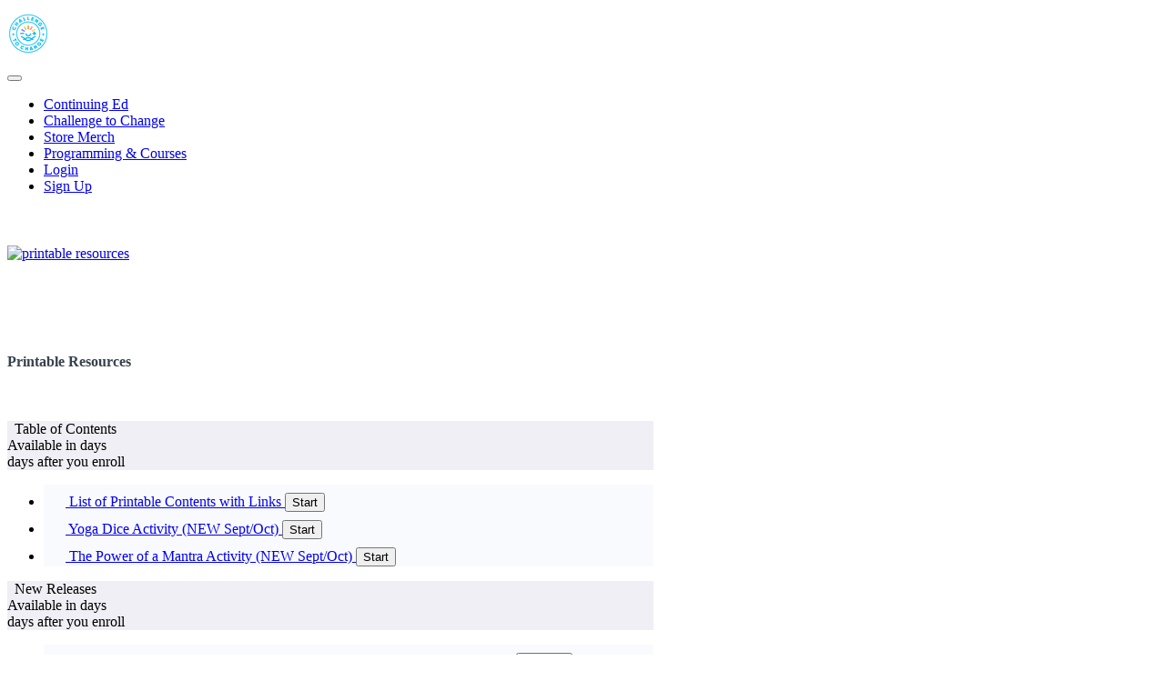

--- FILE ---
content_type: text/html; charset=utf-8
request_url: https://grow.challengetochangeinc.com/p/printable-resource-center
body_size: 33041
content:



<!DOCTYPE html>
<html>
  <head>
    <link href='https://static-media.hotmart.com/2rdLTg2gvbVisWkkTH4bZnItx98=/32x32/https://uploads.teachablecdn.com/attachments/T6aUESyxTaal5ZBgVkwE_Logo+Symbols+for+five+parts+of+practice-3.png' rel='icon' type='image/png'>

<link href='https://static-media.hotmart.com/Q2-1PxHrlI3BcBy2bNz0kRn3TUU=/72x72/https://uploads.teachablecdn.com/attachments/T6aUESyxTaal5ZBgVkwE_Logo+Symbols+for+five+parts+of+practice-3.png' rel='apple-touch-icon' type='image/png'>

<link href='https://static-media.hotmart.com/uYOwVzmo833FXtxpPU3pzIbpTfc=/144x144/https://uploads.teachablecdn.com/attachments/T6aUESyxTaal5ZBgVkwE_Logo+Symbols+for+five+parts+of+practice-3.png' rel='apple-touch-icon' type='image/png'>

<link href='https://static-media.hotmart.com/k-SXICKnJQqYiE_kVP5yIF0-ngw=/320x345/https://uploads.teachablecdn.com/attachments/GPifWWo5St6I1bMTpeJS_Pink+Blue+and+Yellow+Teacher-s+Day+Vlog+YouTube+Thumbnail.png' rel='apple-touch-startup-image' type='image/png'>

<link href='https://static-media.hotmart.com/VVAhBYugPObM5wjtRCwNV6NurWM=/640x690/https://uploads.teachablecdn.com/attachments/GPifWWo5St6I1bMTpeJS_Pink+Blue+and+Yellow+Teacher-s+Day+Vlog+YouTube+Thumbnail.png' rel='apple-touch-startup-image' type='image/png'>

<meta name='apple-mobile-web-app-capable' content='yes' />
<meta charset="UTF-8">
<meta name="csrf-param" content="authenticity_token" />
<meta name="csrf-token" content="prGfG4ReDGcqcCxELSv5cQvjBT36JhHR6dHDW44tfs20k_CG33GKjRNikn8oG8D9jbiVBtv6IjsSQx09Mbz96Q" />
<script src="https://releases.transloadit.com/uppy/v4.18.0/uppy.min.js"></script><link rel="stylesheet" href="https://releases.transloadit.com/uppy/v4.18.0/uppy.min.css" />
<style type='text/css'>:root{--brand_primary: #2b3636;--brand_secondary: #2F22AC;--brand_heading: #2b3636;--brand_text: #2b3636;--brand_navbar_text: #FFFFFF;--brand_navbar_fixed_text: #FFFFFF;--brand_homepage_heading: #FFFFFF;--brand_course_heading: #FFFFFF;--brand_video_player_color: #09A59A;--favicon_url: https://uploads.teachablecdn.com/attachments/T6aUESyxTaal5ZBgVkwE_Logo+Symbols+for+five+parts+of+practice-3.png;--font_family:Merriweather;} @font-face {
  font-family: 'Merriweather';
  src: url("//assets.teachablecdn.com/fonts/merriweather/Merriweather-Bold.eot");
  src: url("//assets.teachablecdn.com/fonts/merriweather/Merriweather-Bold.eot?#iefix") format("embedded-opentype"), url("//assets.teachablecdn.com/fonts/merriweather/Merriweather-Bold.woff") format("woff"), url("//assets.teachablecdn.com/fonts/merriweather/Merriweather-Bold.ttf") format("truetype");
  font-weight: bold;
  font-style: normal;
  font-display: swap; }

@font-face {
  font-family: 'Merriweather';
  src: url("//assets.teachablecdn.com/fonts/merriweather/Merriweather-HeavyItalic.eot");
  src: url("//assets.teachablecdn.com/fonts/merriweather/Merriweather-HeavyItalic.eot?#iefix") format("embedded-opentype"), url("//assets.teachablecdn.com/fonts/merriweather/Merriweather-HeavyItalic.woff") format("woff"), url("//assets.teachablecdn.com/fonts/merriweather/Merriweather-HeavyItalic.ttf") format("truetype");
  font-weight: 900;
  font-style: italic;
  font-display: swap; }

@font-face {
  font-family: 'Merriweather';
  src: url("//assets.teachablecdn.com/fonts/merriweather/Merriweather-Light.eot");
  src: url("//assets.teachablecdn.com/fonts/merriweather/Merriweather-Light.eot?#iefix") format("embedded-opentype"), url("//assets.teachablecdn.com/fonts/merriweather/Merriweather-Light.woff") format("woff"), url("//assets.teachablecdn.com/fonts/merriweather/Merriweather-Light.ttf") format("truetype");
  font-weight: 300;
  font-style: normal;
  font-display: swap; }

@font-face {
  font-family: 'Merriweather';
  src: url("//assets.teachablecdn.com/fonts/merriweather/Merriweather-LightItalic.eot");
  src: url("//assets.teachablecdn.com/fonts/merriweather/Merriweather-LightItalic.eot?#iefix") format("embedded-opentype"), url("//assets.teachablecdn.com/fonts/merriweather/Merriweather-LightItalic.woff") format("woff"), url("//assets.teachablecdn.com/fonts/merriweather/Merriweather-LightItalic.ttf") format("truetype");
  font-weight: 300;
  font-style: italic;
  font-display: swap; }

@font-face {
  font-family: 'Merriweather';
  src: url("//assets.teachablecdn.com/fonts/merriweather/Merriweather.eot");
  src: url("//assets.teachablecdn.com/fonts/merriweather/Merriweather.eot?#iefix") format("embedded-opentype"), url("//assets.teachablecdn.com/fonts/merriweather/Merriweather.woff") format("woff"), url("//assets.teachablecdn.com/fonts/merriweather/Merriweather.ttf") format("truetype");
  font-weight: normal;
  font-style: normal;
  font-display: swap; }

@font-face {
  font-family: 'Merriweather';
  src: url("//assets.teachablecdn.com/fonts/merriweather/Merriweather-BoldItalic.eot");
  src: url("//assets.teachablecdn.com/fonts/merriweather/Merriweather-BoldItalic.eot?#iefix") format("embedded-opentype"), url("//assets.teachablecdn.com/fonts/merriweather/Merriweather-BoldItalic.woff") format("woff"), url("//assets.teachablecdn.com/fonts/merriweather/Merriweather-BoldItalic.ttf") format("truetype");
  font-weight: bold;
  font-style: italic;
  font-display: swap; }

@font-face {
  font-family: 'Merriweather';
  src: url("//assets.teachablecdn.com/fonts/merriweather/Merriweather-Heavy.eot");
  src: url("//assets.teachablecdn.com/fonts/merriweather/Merriweather-Heavy.eot?#iefix") format("embedded-opentype"), url("//assets.teachablecdn.com/fonts/merriweather/Merriweather-Heavy.woff") format("woff"), url("//assets.teachablecdn.com/fonts/merriweather/Merriweather-Heavy.ttf") format("truetype");
  font-weight: 900;
  font-style: normal;
  font-display: swap; }

@font-face {
  font-family: 'Merriweather';
  src: url("//assets.teachablecdn.com/fonts/merriweather/Merriweather-Italic.eot");
  src: url("//assets.teachablecdn.com/fonts/merriweather/Merriweather-Italic.eot?#iefix") format("embedded-opentype"), url("//assets.teachablecdn.com/fonts/merriweather/Merriweather-Italic.woff") format("woff"), url("//assets.teachablecdn.com/fonts/merriweather/Merriweather-Italic.ttf") format("truetype");
  font-weight: normal;
  font-style: italic;
  font-display: swap; }
</style>
<link rel="stylesheet" href="https://fedora.teachablecdn.com/assets/pages-ffbb57f0e392071e4b5eded8d46c3a9ab5a2e074a30cf14d403b6ff91a59ca36.css" />
<style></style>
<title>Resource Center: Printable Resources | Challenge to Change, Inc.</title>
<link rel="canonical" href="https://grow.challengetochangeinc.com/p/printable-resource-center">
<meta property="og:image" content="https://uploads.teachablecdn.com/attachments/I2ACO4QWBQMsIr0E5kwC_Thumbnails+for+Teachable-+Elementary+%2817%29.png">
<meta property="og:title" content="Resource Center: Printable Resources">
<meta property="og:type" content="website">
<meta property="og:url" content="https://grow.challengetochangeinc.com/p/printable-resource-center">
<meta name="brand_video_player_color" content="#09A59A">
<meta name="site_title" content="Challenge to Change, Inc.">
<script src='//fast.wistia.com/assets/external/E-v1.js'></script>
<script
  src='https://www.recaptcha.net/recaptcha/api.js'
  async
  defer></script>



      <meta name="asset_host" content="https://fedora.teachablecdn.com">
     <script src="https://fedora.teachablecdn.com/packs/pages--b45b4db0ad4ac62a6cb2.js"></script>
<meta id='iris-url' data-iris-url=https://eventable.internal.teachable.com />
<script type="text/javascript">
  window.heap=window.heap||[],heap.load=function(e,t){window.heap.appid=e,window.heap.config=t=t||{};var r=document.createElement("script");r.type="text/javascript",r.async=!0,r.src="https://cdn.heapanalytics.com/js/heap-"+e+".js";var a=document.getElementsByTagName("script")[0];a.parentNode.insertBefore(r,a);for(var n=function(e){return function(){heap.push([e].concat(Array.prototype.slice.call(arguments,0)))}},p=["addEventProperties","addUserProperties","clearEventProperties","identify","resetIdentity","removeEventProperty","setEventProperties","track","unsetEventProperty"],o=0;o<p.length;o++)heap[p[o]]=n(p[o])},heap.load("318805607");
  window.heapShouldTrackUser = true;
</script>


<script type="text/javascript">
  var _user_id = ''; // Set to the user's ID, username, or email address, or '' if not yet known.
  var _session_id = 'd9208b1b17f365b431fb57fc64b247a5'; // Set to a unique session ID for the visitor's current browsing session.

  var _sift = window._sift = window._sift || [];
  _sift.push(['_setAccount', '2e541754ec']);
  _sift.push(['_setUserId', _user_id]);
  _sift.push(['_setSessionId', _session_id]);
  _sift.push(['_trackPageview']);

  (function() {
    function ls() {
      var e = document.createElement('script');
      e.src = 'https://cdn.sift.com/s.js';
      document.body.appendChild(e);
    }
    if (window.attachEvent) {
      window.attachEvent('onload', ls);
    } else {
      window.addEventListener('load', ls, false);
    }
  })();
</script>





<!-- Google tag (gtag.js) -->
<script async src="https://www.googletagmanager.com/gtag/js?id=G-SL8LSCXHSV"></script>
<script>
  window.dataLayer = window.dataLayer || [];
  function gtag(){dataLayer.push(arguments);}
  gtag('js', new Date());

  gtag('config', 'G-SL8LSCXHSV', {
    'user_id': '',
    'school_id': '107259',
    'school_domain': 'grow.challengetochangeinc.com'
  });
</script>


<meta http-equiv="X-UA-Compatible" content="IE=edge">
<script type="text/javascript">window.NREUM||(NREUM={});NREUM.info={"beacon":"bam.nr-data.net","errorBeacon":"bam.nr-data.net","licenseKey":"NRBR-08e3a2ada38dc55a529","applicationID":"1065060701","transactionName":"dAxdTUFZXVQEQh0VBFAGQBZAXl5P","queueTime":0,"applicationTime":210,"agent":""}</script>
<script type="text/javascript">(window.NREUM||(NREUM={})).init={privacy:{cookies_enabled:true},ajax:{deny_list:["bam.nr-data.net"]},feature_flags:["soft_nav"],distributed_tracing:{enabled:true}};(window.NREUM||(NREUM={})).loader_config={agentID:"1103368432",accountID:"4102727",trustKey:"27503",xpid:"UAcHU1FRDxABVFdXBwcHUVQA",licenseKey:"NRBR-08e3a2ada38dc55a529",applicationID:"1065060701",browserID:"1103368432"};;/*! For license information please see nr-loader-spa-1.308.0.min.js.LICENSE.txt */
(()=>{var e,t,r={384:(e,t,r)=>{"use strict";r.d(t,{NT:()=>a,US:()=>u,Zm:()=>o,bQ:()=>d,dV:()=>c,pV:()=>l});var n=r(6154),i=r(1863),s=r(1910);const a={beacon:"bam.nr-data.net",errorBeacon:"bam.nr-data.net"};function o(){return n.gm.NREUM||(n.gm.NREUM={}),void 0===n.gm.newrelic&&(n.gm.newrelic=n.gm.NREUM),n.gm.NREUM}function c(){let e=o();return e.o||(e.o={ST:n.gm.setTimeout,SI:n.gm.setImmediate||n.gm.setInterval,CT:n.gm.clearTimeout,XHR:n.gm.XMLHttpRequest,REQ:n.gm.Request,EV:n.gm.Event,PR:n.gm.Promise,MO:n.gm.MutationObserver,FETCH:n.gm.fetch,WS:n.gm.WebSocket},(0,s.i)(...Object.values(e.o))),e}function d(e,t){let r=o();r.initializedAgents??={},t.initializedAt={ms:(0,i.t)(),date:new Date},r.initializedAgents[e]=t}function u(e,t){o()[e]=t}function l(){return function(){let e=o();const t=e.info||{};e.info={beacon:a.beacon,errorBeacon:a.errorBeacon,...t}}(),function(){let e=o();const t=e.init||{};e.init={...t}}(),c(),function(){let e=o();const t=e.loader_config||{};e.loader_config={...t}}(),o()}},782:(e,t,r)=>{"use strict";r.d(t,{T:()=>n});const n=r(860).K7.pageViewTiming},860:(e,t,r)=>{"use strict";r.d(t,{$J:()=>u,K7:()=>c,P3:()=>d,XX:()=>i,Yy:()=>o,df:()=>s,qY:()=>n,v4:()=>a});const n="events",i="jserrors",s="browser/blobs",a="rum",o="browser/logs",c={ajax:"ajax",genericEvents:"generic_events",jserrors:i,logging:"logging",metrics:"metrics",pageAction:"page_action",pageViewEvent:"page_view_event",pageViewTiming:"page_view_timing",sessionReplay:"session_replay",sessionTrace:"session_trace",softNav:"soft_navigations",spa:"spa"},d={[c.pageViewEvent]:1,[c.pageViewTiming]:2,[c.metrics]:3,[c.jserrors]:4,[c.spa]:5,[c.ajax]:6,[c.sessionTrace]:7,[c.softNav]:8,[c.sessionReplay]:9,[c.logging]:10,[c.genericEvents]:11},u={[c.pageViewEvent]:a,[c.pageViewTiming]:n,[c.ajax]:n,[c.spa]:n,[c.softNav]:n,[c.metrics]:i,[c.jserrors]:i,[c.sessionTrace]:s,[c.sessionReplay]:s,[c.logging]:o,[c.genericEvents]:"ins"}},944:(e,t,r)=>{"use strict";r.d(t,{R:()=>i});var n=r(3241);function i(e,t){"function"==typeof console.debug&&(console.debug("New Relic Warning: https://github.com/newrelic/newrelic-browser-agent/blob/main/docs/warning-codes.md#".concat(e),t),(0,n.W)({agentIdentifier:null,drained:null,type:"data",name:"warn",feature:"warn",data:{code:e,secondary:t}}))}},993:(e,t,r)=>{"use strict";r.d(t,{A$:()=>s,ET:()=>a,TZ:()=>o,p_:()=>i});var n=r(860);const i={ERROR:"ERROR",WARN:"WARN",INFO:"INFO",DEBUG:"DEBUG",TRACE:"TRACE"},s={OFF:0,ERROR:1,WARN:2,INFO:3,DEBUG:4,TRACE:5},a="log",o=n.K7.logging},1541:(e,t,r)=>{"use strict";r.d(t,{U:()=>i,f:()=>n});const n={MFE:"MFE",BA:"BA"};function i(e,t){if(2!==t?.harvestEndpointVersion)return{};const r=t.agentRef.runtime.appMetadata.agents[0].entityGuid;return e?{"source.id":e.id,"source.name":e.name,"source.type":e.type,"parent.id":e.parent?.id||r,"parent.type":e.parent?.type||n.BA}:{"entity.guid":r,appId:t.agentRef.info.applicationID}}},1687:(e,t,r)=>{"use strict";r.d(t,{Ak:()=>d,Ze:()=>h,x3:()=>u});var n=r(3241),i=r(7836),s=r(3606),a=r(860),o=r(2646);const c={};function d(e,t){const r={staged:!1,priority:a.P3[t]||0};l(e),c[e].get(t)||c[e].set(t,r)}function u(e,t){e&&c[e]&&(c[e].get(t)&&c[e].delete(t),p(e,t,!1),c[e].size&&f(e))}function l(e){if(!e)throw new Error("agentIdentifier required");c[e]||(c[e]=new Map)}function h(e="",t="feature",r=!1){if(l(e),!e||!c[e].get(t)||r)return p(e,t);c[e].get(t).staged=!0,f(e)}function f(e){const t=Array.from(c[e]);t.every(([e,t])=>t.staged)&&(t.sort((e,t)=>e[1].priority-t[1].priority),t.forEach(([t])=>{c[e].delete(t),p(e,t)}))}function p(e,t,r=!0){const a=e?i.ee.get(e):i.ee,c=s.i.handlers;if(!a.aborted&&a.backlog&&c){if((0,n.W)({agentIdentifier:e,type:"lifecycle",name:"drain",feature:t}),r){const e=a.backlog[t],r=c[t];if(r){for(let t=0;e&&t<e.length;++t)g(e[t],r);Object.entries(r).forEach(([e,t])=>{Object.values(t||{}).forEach(t=>{t[0]?.on&&t[0]?.context()instanceof o.y&&t[0].on(e,t[1])})})}}a.isolatedBacklog||delete c[t],a.backlog[t]=null,a.emit("drain-"+t,[])}}function g(e,t){var r=e[1];Object.values(t[r]||{}).forEach(t=>{var r=e[0];if(t[0]===r){var n=t[1],i=e[3],s=e[2];n.apply(i,s)}})}},1738:(e,t,r)=>{"use strict";r.d(t,{U:()=>f,Y:()=>h});var n=r(3241),i=r(9908),s=r(1863),a=r(944),o=r(5701),c=r(3969),d=r(8362),u=r(860),l=r(4261);function h(e,t,r,s){const h=s||r;!h||h[e]&&h[e]!==d.d.prototype[e]||(h[e]=function(){(0,i.p)(c.xV,["API/"+e+"/called"],void 0,u.K7.metrics,r.ee),(0,n.W)({agentIdentifier:r.agentIdentifier,drained:!!o.B?.[r.agentIdentifier],type:"data",name:"api",feature:l.Pl+e,data:{}});try{return t.apply(this,arguments)}catch(e){(0,a.R)(23,e)}})}function f(e,t,r,n,a){const o=e.info;null===r?delete o.jsAttributes[t]:o.jsAttributes[t]=r,(a||null===r)&&(0,i.p)(l.Pl+n,[(0,s.t)(),t,r],void 0,"session",e.ee)}},1741:(e,t,r)=>{"use strict";r.d(t,{W:()=>s});var n=r(944),i=r(4261);class s{#e(e,...t){if(this[e]!==s.prototype[e])return this[e](...t);(0,n.R)(35,e)}addPageAction(e,t){return this.#e(i.hG,e,t)}register(e){return this.#e(i.eY,e)}recordCustomEvent(e,t){return this.#e(i.fF,e,t)}setPageViewName(e,t){return this.#e(i.Fw,e,t)}setCustomAttribute(e,t,r){return this.#e(i.cD,e,t,r)}noticeError(e,t){return this.#e(i.o5,e,t)}setUserId(e,t=!1){return this.#e(i.Dl,e,t)}setApplicationVersion(e){return this.#e(i.nb,e)}setErrorHandler(e){return this.#e(i.bt,e)}addRelease(e,t){return this.#e(i.k6,e,t)}log(e,t){return this.#e(i.$9,e,t)}start(){return this.#e(i.d3)}finished(e){return this.#e(i.BL,e)}recordReplay(){return this.#e(i.CH)}pauseReplay(){return this.#e(i.Tb)}addToTrace(e){return this.#e(i.U2,e)}setCurrentRouteName(e){return this.#e(i.PA,e)}interaction(e){return this.#e(i.dT,e)}wrapLogger(e,t,r){return this.#e(i.Wb,e,t,r)}measure(e,t){return this.#e(i.V1,e,t)}consent(e){return this.#e(i.Pv,e)}}},1863:(e,t,r)=>{"use strict";function n(){return Math.floor(performance.now())}r.d(t,{t:()=>n})},1910:(e,t,r)=>{"use strict";r.d(t,{i:()=>s});var n=r(944);const i=new Map;function s(...e){return e.every(e=>{if(i.has(e))return i.get(e);const t="function"==typeof e?e.toString():"",r=t.includes("[native code]"),s=t.includes("nrWrapper");return r||s||(0,n.R)(64,e?.name||t),i.set(e,r),r})}},2555:(e,t,r)=>{"use strict";r.d(t,{D:()=>o,f:()=>a});var n=r(384),i=r(8122);const s={beacon:n.NT.beacon,errorBeacon:n.NT.errorBeacon,licenseKey:void 0,applicationID:void 0,sa:void 0,queueTime:void 0,applicationTime:void 0,ttGuid:void 0,user:void 0,account:void 0,product:void 0,extra:void 0,jsAttributes:{},userAttributes:void 0,atts:void 0,transactionName:void 0,tNamePlain:void 0};function a(e){try{return!!e.licenseKey&&!!e.errorBeacon&&!!e.applicationID}catch(e){return!1}}const o=e=>(0,i.a)(e,s)},2614:(e,t,r)=>{"use strict";r.d(t,{BB:()=>a,H3:()=>n,g:()=>d,iL:()=>c,tS:()=>o,uh:()=>i,wk:()=>s});const n="NRBA",i="SESSION",s=144e5,a=18e5,o={STARTED:"session-started",PAUSE:"session-pause",RESET:"session-reset",RESUME:"session-resume",UPDATE:"session-update"},c={SAME_TAB:"same-tab",CROSS_TAB:"cross-tab"},d={OFF:0,FULL:1,ERROR:2}},2646:(e,t,r)=>{"use strict";r.d(t,{y:()=>n});class n{constructor(e){this.contextId=e}}},2843:(e,t,r)=>{"use strict";r.d(t,{G:()=>s,u:()=>i});var n=r(3878);function i(e,t=!1,r,i){(0,n.DD)("visibilitychange",function(){if(t)return void("hidden"===document.visibilityState&&e());e(document.visibilityState)},r,i)}function s(e,t,r){(0,n.sp)("pagehide",e,t,r)}},3241:(e,t,r)=>{"use strict";r.d(t,{W:()=>s});var n=r(6154);const i="newrelic";function s(e={}){try{n.gm.dispatchEvent(new CustomEvent(i,{detail:e}))}catch(e){}}},3304:(e,t,r)=>{"use strict";r.d(t,{A:()=>s});var n=r(7836);const i=()=>{const e=new WeakSet;return(t,r)=>{if("object"==typeof r&&null!==r){if(e.has(r))return;e.add(r)}return r}};function s(e){try{return JSON.stringify(e,i())??""}catch(e){try{n.ee.emit("internal-error",[e])}catch(e){}return""}}},3333:(e,t,r)=>{"use strict";r.d(t,{$v:()=>u,TZ:()=>n,Xh:()=>c,Zp:()=>i,kd:()=>d,mq:()=>o,nf:()=>a,qN:()=>s});const n=r(860).K7.genericEvents,i=["auxclick","click","copy","keydown","paste","scrollend"],s=["focus","blur"],a=4,o=1e3,c=2e3,d=["PageAction","UserAction","BrowserPerformance"],u={RESOURCES:"experimental.resources",REGISTER:"register"}},3434:(e,t,r)=>{"use strict";r.d(t,{Jt:()=>s,YM:()=>d});var n=r(7836),i=r(5607);const s="nr@original:".concat(i.W),a=50;var o=Object.prototype.hasOwnProperty,c=!1;function d(e,t){return e||(e=n.ee),r.inPlace=function(e,t,n,i,s){n||(n="");const a="-"===n.charAt(0);for(let o=0;o<t.length;o++){const c=t[o],d=e[c];l(d)||(e[c]=r(d,a?c+n:n,i,c,s))}},r.flag=s,r;function r(t,r,n,c,d){return l(t)?t:(r||(r=""),nrWrapper[s]=t,function(e,t,r){if(Object.defineProperty&&Object.keys)try{return Object.keys(e).forEach(function(r){Object.defineProperty(t,r,{get:function(){return e[r]},set:function(t){return e[r]=t,t}})}),t}catch(e){u([e],r)}for(var n in e)o.call(e,n)&&(t[n]=e[n])}(t,nrWrapper,e),nrWrapper);function nrWrapper(){var s,o,l,h;let f;try{o=this,s=[...arguments],l="function"==typeof n?n(s,o):n||{}}catch(t){u([t,"",[s,o,c],l],e)}i(r+"start",[s,o,c],l,d);const p=performance.now();let g;try{return h=t.apply(o,s),g=performance.now(),h}catch(e){throw g=performance.now(),i(r+"err",[s,o,e],l,d),f=e,f}finally{const e=g-p,t={start:p,end:g,duration:e,isLongTask:e>=a,methodName:c,thrownError:f};t.isLongTask&&i("long-task",[t,o],l,d),i(r+"end",[s,o,h],l,d)}}}function i(r,n,i,s){if(!c||t){var a=c;c=!0;try{e.emit(r,n,i,t,s)}catch(t){u([t,r,n,i],e)}c=a}}}function u(e,t){t||(t=n.ee);try{t.emit("internal-error",e)}catch(e){}}function l(e){return!(e&&"function"==typeof e&&e.apply&&!e[s])}},3606:(e,t,r)=>{"use strict";r.d(t,{i:()=>s});var n=r(9908);s.on=a;var i=s.handlers={};function s(e,t,r,s){a(s||n.d,i,e,t,r)}function a(e,t,r,i,s){s||(s="feature"),e||(e=n.d);var a=t[s]=t[s]||{};(a[r]=a[r]||[]).push([e,i])}},3738:(e,t,r)=>{"use strict";r.d(t,{He:()=>i,Kp:()=>o,Lc:()=>d,Rz:()=>u,TZ:()=>n,bD:()=>s,d3:()=>a,jx:()=>l,sl:()=>h,uP:()=>c});const n=r(860).K7.sessionTrace,i="bstResource",s="resource",a="-start",o="-end",c="fn"+a,d="fn"+o,u="pushState",l=1e3,h=3e4},3785:(e,t,r)=>{"use strict";r.d(t,{R:()=>c,b:()=>d});var n=r(9908),i=r(1863),s=r(860),a=r(3969),o=r(993);function c(e,t,r={},c=o.p_.INFO,d=!0,u,l=(0,i.t)()){(0,n.p)(a.xV,["API/logging/".concat(c.toLowerCase(),"/called")],void 0,s.K7.metrics,e),(0,n.p)(o.ET,[l,t,r,c,d,u],void 0,s.K7.logging,e)}function d(e){return"string"==typeof e&&Object.values(o.p_).some(t=>t===e.toUpperCase().trim())}},3878:(e,t,r)=>{"use strict";function n(e,t){return{capture:e,passive:!1,signal:t}}function i(e,t,r=!1,i){window.addEventListener(e,t,n(r,i))}function s(e,t,r=!1,i){document.addEventListener(e,t,n(r,i))}r.d(t,{DD:()=>s,jT:()=>n,sp:()=>i})},3962:(e,t,r)=>{"use strict";r.d(t,{AM:()=>a,O2:()=>l,OV:()=>s,Qu:()=>h,TZ:()=>c,ih:()=>f,pP:()=>o,t1:()=>u,tC:()=>i,wD:()=>d});var n=r(860);const i=["click","keydown","submit"],s="popstate",a="api",o="initialPageLoad",c=n.K7.softNav,d=5e3,u=500,l={INITIAL_PAGE_LOAD:"",ROUTE_CHANGE:1,UNSPECIFIED:2},h={INTERACTION:1,AJAX:2,CUSTOM_END:3,CUSTOM_TRACER:4},f={IP:"in progress",PF:"pending finish",FIN:"finished",CAN:"cancelled"}},3969:(e,t,r)=>{"use strict";r.d(t,{TZ:()=>n,XG:()=>o,rs:()=>i,xV:()=>a,z_:()=>s});const n=r(860).K7.metrics,i="sm",s="cm",a="storeSupportabilityMetrics",o="storeEventMetrics"},4234:(e,t,r)=>{"use strict";r.d(t,{W:()=>s});var n=r(7836),i=r(1687);class s{constructor(e,t){this.agentIdentifier=e,this.ee=n.ee.get(e),this.featureName=t,this.blocked=!1}deregisterDrain(){(0,i.x3)(this.agentIdentifier,this.featureName)}}},4261:(e,t,r)=>{"use strict";r.d(t,{$9:()=>u,BL:()=>c,CH:()=>p,Dl:()=>R,Fw:()=>w,PA:()=>v,Pl:()=>n,Pv:()=>A,Tb:()=>h,U2:()=>a,V1:()=>E,Wb:()=>T,bt:()=>y,cD:()=>b,d3:()=>x,dT:()=>d,eY:()=>g,fF:()=>f,hG:()=>s,hw:()=>i,k6:()=>o,nb:()=>m,o5:()=>l});const n="api-",i=n+"ixn-",s="addPageAction",a="addToTrace",o="addRelease",c="finished",d="interaction",u="log",l="noticeError",h="pauseReplay",f="recordCustomEvent",p="recordReplay",g="register",m="setApplicationVersion",v="setCurrentRouteName",b="setCustomAttribute",y="setErrorHandler",w="setPageViewName",R="setUserId",x="start",T="wrapLogger",E="measure",A="consent"},5205:(e,t,r)=>{"use strict";r.d(t,{j:()=>S});var n=r(384),i=r(1741);var s=r(2555),a=r(3333);const o=e=>{if(!e||"string"!=typeof e)return!1;try{document.createDocumentFragment().querySelector(e)}catch{return!1}return!0};var c=r(2614),d=r(944),u=r(8122);const l="[data-nr-mask]",h=e=>(0,u.a)(e,(()=>{const e={feature_flags:[],experimental:{allow_registered_children:!1,resources:!1},mask_selector:"*",block_selector:"[data-nr-block]",mask_input_options:{color:!1,date:!1,"datetime-local":!1,email:!1,month:!1,number:!1,range:!1,search:!1,tel:!1,text:!1,time:!1,url:!1,week:!1,textarea:!1,select:!1,password:!0}};return{ajax:{deny_list:void 0,block_internal:!0,enabled:!0,autoStart:!0},api:{get allow_registered_children(){return e.feature_flags.includes(a.$v.REGISTER)||e.experimental.allow_registered_children},set allow_registered_children(t){e.experimental.allow_registered_children=t},duplicate_registered_data:!1},browser_consent_mode:{enabled:!1},distributed_tracing:{enabled:void 0,exclude_newrelic_header:void 0,cors_use_newrelic_header:void 0,cors_use_tracecontext_headers:void 0,allowed_origins:void 0},get feature_flags(){return e.feature_flags},set feature_flags(t){e.feature_flags=t},generic_events:{enabled:!0,autoStart:!0},harvest:{interval:30},jserrors:{enabled:!0,autoStart:!0},logging:{enabled:!0,autoStart:!0},metrics:{enabled:!0,autoStart:!0},obfuscate:void 0,page_action:{enabled:!0},page_view_event:{enabled:!0,autoStart:!0},page_view_timing:{enabled:!0,autoStart:!0},performance:{capture_marks:!1,capture_measures:!1,capture_detail:!0,resources:{get enabled(){return e.feature_flags.includes(a.$v.RESOURCES)||e.experimental.resources},set enabled(t){e.experimental.resources=t},asset_types:[],first_party_domains:[],ignore_newrelic:!0}},privacy:{cookies_enabled:!0},proxy:{assets:void 0,beacon:void 0},session:{expiresMs:c.wk,inactiveMs:c.BB},session_replay:{autoStart:!0,enabled:!1,preload:!1,sampling_rate:10,error_sampling_rate:100,collect_fonts:!1,inline_images:!1,fix_stylesheets:!0,mask_all_inputs:!0,get mask_text_selector(){return e.mask_selector},set mask_text_selector(t){o(t)?e.mask_selector="".concat(t,",").concat(l):""===t||null===t?e.mask_selector=l:(0,d.R)(5,t)},get block_class(){return"nr-block"},get ignore_class(){return"nr-ignore"},get mask_text_class(){return"nr-mask"},get block_selector(){return e.block_selector},set block_selector(t){o(t)?e.block_selector+=",".concat(t):""!==t&&(0,d.R)(6,t)},get mask_input_options(){return e.mask_input_options},set mask_input_options(t){t&&"object"==typeof t?e.mask_input_options={...t,password:!0}:(0,d.R)(7,t)}},session_trace:{enabled:!0,autoStart:!0},soft_navigations:{enabled:!0,autoStart:!0},spa:{enabled:!0,autoStart:!0},ssl:void 0,user_actions:{enabled:!0,elementAttributes:["id","className","tagName","type"]}}})());var f=r(6154),p=r(9324);let g=0;const m={buildEnv:p.F3,distMethod:p.Xs,version:p.xv,originTime:f.WN},v={consented:!1},b={appMetadata:{},get consented(){return this.session?.state?.consent||v.consented},set consented(e){v.consented=e},customTransaction:void 0,denyList:void 0,disabled:!1,harvester:void 0,isolatedBacklog:!1,isRecording:!1,loaderType:void 0,maxBytes:3e4,obfuscator:void 0,onerror:void 0,ptid:void 0,releaseIds:{},session:void 0,timeKeeper:void 0,registeredEntities:[],jsAttributesMetadata:{bytes:0},get harvestCount(){return++g}},y=e=>{const t=(0,u.a)(e,b),r=Object.keys(m).reduce((e,t)=>(e[t]={value:m[t],writable:!1,configurable:!0,enumerable:!0},e),{});return Object.defineProperties(t,r)};var w=r(5701);const R=e=>{const t=e.startsWith("http");e+="/",r.p=t?e:"https://"+e};var x=r(7836),T=r(3241);const E={accountID:void 0,trustKey:void 0,agentID:void 0,licenseKey:void 0,applicationID:void 0,xpid:void 0},A=e=>(0,u.a)(e,E),_=new Set;function S(e,t={},r,a){let{init:o,info:c,loader_config:d,runtime:u={},exposed:l=!0}=t;if(!c){const e=(0,n.pV)();o=e.init,c=e.info,d=e.loader_config}e.init=h(o||{}),e.loader_config=A(d||{}),c.jsAttributes??={},f.bv&&(c.jsAttributes.isWorker=!0),e.info=(0,s.D)(c);const p=e.init,g=[c.beacon,c.errorBeacon];_.has(e.agentIdentifier)||(p.proxy.assets&&(R(p.proxy.assets),g.push(p.proxy.assets)),p.proxy.beacon&&g.push(p.proxy.beacon),e.beacons=[...g],function(e){const t=(0,n.pV)();Object.getOwnPropertyNames(i.W.prototype).forEach(r=>{const n=i.W.prototype[r];if("function"!=typeof n||"constructor"===n)return;let s=t[r];e[r]&&!1!==e.exposed&&"micro-agent"!==e.runtime?.loaderType&&(t[r]=(...t)=>{const n=e[r](...t);return s?s(...t):n})})}(e),(0,n.US)("activatedFeatures",w.B)),u.denyList=[...p.ajax.deny_list||[],...p.ajax.block_internal?g:[]],u.ptid=e.agentIdentifier,u.loaderType=r,e.runtime=y(u),_.has(e.agentIdentifier)||(e.ee=x.ee.get(e.agentIdentifier),e.exposed=l,(0,T.W)({agentIdentifier:e.agentIdentifier,drained:!!w.B?.[e.agentIdentifier],type:"lifecycle",name:"initialize",feature:void 0,data:e.config})),_.add(e.agentIdentifier)}},5270:(e,t,r)=>{"use strict";r.d(t,{Aw:()=>a,SR:()=>s,rF:()=>o});var n=r(384),i=r(7767);function s(e){return!!(0,n.dV)().o.MO&&(0,i.V)(e)&&!0===e?.session_trace.enabled}function a(e){return!0===e?.session_replay.preload&&s(e)}function o(e,t){try{if("string"==typeof t?.type){if("password"===t.type.toLowerCase())return"*".repeat(e?.length||0);if(void 0!==t?.dataset?.nrUnmask||t?.classList?.contains("nr-unmask"))return e}}catch(e){}return"string"==typeof e?e.replace(/[\S]/g,"*"):"*".repeat(e?.length||0)}},5289:(e,t,r)=>{"use strict";r.d(t,{GG:()=>a,Qr:()=>c,sB:()=>o});var n=r(3878),i=r(6389);function s(){return"undefined"==typeof document||"complete"===document.readyState}function a(e,t){if(s())return e();const r=(0,i.J)(e),a=setInterval(()=>{s()&&(clearInterval(a),r())},500);(0,n.sp)("load",r,t)}function o(e){if(s())return e();(0,n.DD)("DOMContentLoaded",e)}function c(e){if(s())return e();(0,n.sp)("popstate",e)}},5607:(e,t,r)=>{"use strict";r.d(t,{W:()=>n});const n=(0,r(9566).bz)()},5701:(e,t,r)=>{"use strict";r.d(t,{B:()=>s,t:()=>a});var n=r(3241);const i=new Set,s={};function a(e,t){const r=t.agentIdentifier;s[r]??={},e&&"object"==typeof e&&(i.has(r)||(t.ee.emit("rumresp",[e]),s[r]=e,i.add(r),(0,n.W)({agentIdentifier:r,loaded:!0,drained:!0,type:"lifecycle",name:"load",feature:void 0,data:e})))}},6154:(e,t,r)=>{"use strict";r.d(t,{OF:()=>d,RI:()=>i,WN:()=>h,bv:()=>s,eN:()=>f,gm:()=>a,lR:()=>l,m:()=>c,mw:()=>o,sb:()=>u});var n=r(1863);const i="undefined"!=typeof window&&!!window.document,s="undefined"!=typeof WorkerGlobalScope&&("undefined"!=typeof self&&self instanceof WorkerGlobalScope&&self.navigator instanceof WorkerNavigator||"undefined"!=typeof globalThis&&globalThis instanceof WorkerGlobalScope&&globalThis.navigator instanceof WorkerNavigator),a=i?window:"undefined"!=typeof WorkerGlobalScope&&("undefined"!=typeof self&&self instanceof WorkerGlobalScope&&self||"undefined"!=typeof globalThis&&globalThis instanceof WorkerGlobalScope&&globalThis),o=Boolean("hidden"===a?.document?.visibilityState),c=""+a?.location,d=/iPad|iPhone|iPod/.test(a.navigator?.userAgent),u=d&&"undefined"==typeof SharedWorker,l=(()=>{const e=a.navigator?.userAgent?.match(/Firefox[/\s](\d+\.\d+)/);return Array.isArray(e)&&e.length>=2?+e[1]:0})(),h=Date.now()-(0,n.t)(),f=()=>"undefined"!=typeof PerformanceNavigationTiming&&a?.performance?.getEntriesByType("navigation")?.[0]?.responseStart},6344:(e,t,r)=>{"use strict";r.d(t,{BB:()=>u,Qb:()=>l,TZ:()=>i,Ug:()=>a,Vh:()=>s,_s:()=>o,bc:()=>d,yP:()=>c});var n=r(2614);const i=r(860).K7.sessionReplay,s="errorDuringReplay",a=.12,o={DomContentLoaded:0,Load:1,FullSnapshot:2,IncrementalSnapshot:3,Meta:4,Custom:5},c={[n.g.ERROR]:15e3,[n.g.FULL]:3e5,[n.g.OFF]:0},d={RESET:{message:"Session was reset",sm:"Reset"},IMPORT:{message:"Recorder failed to import",sm:"Import"},TOO_MANY:{message:"429: Too Many Requests",sm:"Too-Many"},TOO_BIG:{message:"Payload was too large",sm:"Too-Big"},CROSS_TAB:{message:"Session Entity was set to OFF on another tab",sm:"Cross-Tab"},ENTITLEMENTS:{message:"Session Replay is not allowed and will not be started",sm:"Entitlement"}},u=5e3,l={API:"api",RESUME:"resume",SWITCH_TO_FULL:"switchToFull",INITIALIZE:"initialize",PRELOAD:"preload"}},6389:(e,t,r)=>{"use strict";function n(e,t=500,r={}){const n=r?.leading||!1;let i;return(...r)=>{n&&void 0===i&&(e.apply(this,r),i=setTimeout(()=>{i=clearTimeout(i)},t)),n||(clearTimeout(i),i=setTimeout(()=>{e.apply(this,r)},t))}}function i(e){let t=!1;return(...r)=>{t||(t=!0,e.apply(this,r))}}r.d(t,{J:()=>i,s:()=>n})},6630:(e,t,r)=>{"use strict";r.d(t,{T:()=>n});const n=r(860).K7.pageViewEvent},6774:(e,t,r)=>{"use strict";r.d(t,{T:()=>n});const n=r(860).K7.jserrors},7295:(e,t,r)=>{"use strict";r.d(t,{Xv:()=>a,gX:()=>i,iW:()=>s});var n=[];function i(e){if(!e||s(e))return!1;if(0===n.length)return!0;if("*"===n[0].hostname)return!1;for(var t=0;t<n.length;t++){var r=n[t];if(r.hostname.test(e.hostname)&&r.pathname.test(e.pathname))return!1}return!0}function s(e){return void 0===e.hostname}function a(e){if(n=[],e&&e.length)for(var t=0;t<e.length;t++){let r=e[t];if(!r)continue;if("*"===r)return void(n=[{hostname:"*"}]);0===r.indexOf("http://")?r=r.substring(7):0===r.indexOf("https://")&&(r=r.substring(8));const i=r.indexOf("/");let s,a;i>0?(s=r.substring(0,i),a=r.substring(i)):(s=r,a="*");let[c]=s.split(":");n.push({hostname:o(c),pathname:o(a,!0)})}}function o(e,t=!1){const r=e.replace(/[.+?^${}()|[\]\\]/g,e=>"\\"+e).replace(/\*/g,".*?");return new RegExp((t?"^":"")+r+"$")}},7485:(e,t,r)=>{"use strict";r.d(t,{D:()=>i});var n=r(6154);function i(e){if(0===(e||"").indexOf("data:"))return{protocol:"data"};try{const t=new URL(e,location.href),r={port:t.port,hostname:t.hostname,pathname:t.pathname,search:t.search,protocol:t.protocol.slice(0,t.protocol.indexOf(":")),sameOrigin:t.protocol===n.gm?.location?.protocol&&t.host===n.gm?.location?.host};return r.port&&""!==r.port||("http:"===t.protocol&&(r.port="80"),"https:"===t.protocol&&(r.port="443")),r.pathname&&""!==r.pathname?r.pathname.startsWith("/")||(r.pathname="/".concat(r.pathname)):r.pathname="/",r}catch(e){return{}}}},7699:(e,t,r)=>{"use strict";r.d(t,{It:()=>s,KC:()=>o,No:()=>i,qh:()=>a});var n=r(860);const i=16e3,s=1e6,a="SESSION_ERROR",o={[n.K7.logging]:!0,[n.K7.genericEvents]:!1,[n.K7.jserrors]:!1,[n.K7.ajax]:!1}},7767:(e,t,r)=>{"use strict";r.d(t,{V:()=>i});var n=r(6154);const i=e=>n.RI&&!0===e?.privacy.cookies_enabled},7836:(e,t,r)=>{"use strict";r.d(t,{P:()=>o,ee:()=>c});var n=r(384),i=r(8990),s=r(2646),a=r(5607);const o="nr@context:".concat(a.W),c=function e(t,r){var n={},a={},u={},l=!1;try{l=16===r.length&&d.initializedAgents?.[r]?.runtime.isolatedBacklog}catch(e){}var h={on:p,addEventListener:p,removeEventListener:function(e,t){var r=n[e];if(!r)return;for(var i=0;i<r.length;i++)r[i]===t&&r.splice(i,1)},emit:function(e,r,n,i,s){!1!==s&&(s=!0);if(c.aborted&&!i)return;t&&s&&t.emit(e,r,n);var o=f(n);g(e).forEach(e=>{e.apply(o,r)});var d=v()[a[e]];d&&d.push([h,e,r,o]);return o},get:m,listeners:g,context:f,buffer:function(e,t){const r=v();if(t=t||"feature",h.aborted)return;Object.entries(e||{}).forEach(([e,n])=>{a[n]=t,t in r||(r[t]=[])})},abort:function(){h._aborted=!0,Object.keys(h.backlog).forEach(e=>{delete h.backlog[e]})},isBuffering:function(e){return!!v()[a[e]]},debugId:r,backlog:l?{}:t&&"object"==typeof t.backlog?t.backlog:{},isolatedBacklog:l};return Object.defineProperty(h,"aborted",{get:()=>{let e=h._aborted||!1;return e||(t&&(e=t.aborted),e)}}),h;function f(e){return e&&e instanceof s.y?e:e?(0,i.I)(e,o,()=>new s.y(o)):new s.y(o)}function p(e,t){n[e]=g(e).concat(t)}function g(e){return n[e]||[]}function m(t){return u[t]=u[t]||e(h,t)}function v(){return h.backlog}}(void 0,"globalEE"),d=(0,n.Zm)();d.ee||(d.ee=c)},8122:(e,t,r)=>{"use strict";r.d(t,{a:()=>i});var n=r(944);function i(e,t){try{if(!e||"object"!=typeof e)return(0,n.R)(3);if(!t||"object"!=typeof t)return(0,n.R)(4);const r=Object.create(Object.getPrototypeOf(t),Object.getOwnPropertyDescriptors(t)),s=0===Object.keys(r).length?e:r;for(let a in s)if(void 0!==e[a])try{if(null===e[a]){r[a]=null;continue}Array.isArray(e[a])&&Array.isArray(t[a])?r[a]=Array.from(new Set([...e[a],...t[a]])):"object"==typeof e[a]&&"object"==typeof t[a]?r[a]=i(e[a],t[a]):r[a]=e[a]}catch(e){r[a]||(0,n.R)(1,e)}return r}catch(e){(0,n.R)(2,e)}}},8139:(e,t,r)=>{"use strict";r.d(t,{u:()=>h});var n=r(7836),i=r(3434),s=r(8990),a=r(6154);const o={},c=a.gm.XMLHttpRequest,d="addEventListener",u="removeEventListener",l="nr@wrapped:".concat(n.P);function h(e){var t=function(e){return(e||n.ee).get("events")}(e);if(o[t.debugId]++)return t;o[t.debugId]=1;var r=(0,i.YM)(t,!0);function h(e){r.inPlace(e,[d,u],"-",p)}function p(e,t){return e[1]}return"getPrototypeOf"in Object&&(a.RI&&f(document,h),c&&f(c.prototype,h),f(a.gm,h)),t.on(d+"-start",function(e,t){var n=e[1];if(null!==n&&("function"==typeof n||"object"==typeof n)&&"newrelic"!==e[0]){var i=(0,s.I)(n,l,function(){var e={object:function(){if("function"!=typeof n.handleEvent)return;return n.handleEvent.apply(n,arguments)},function:n}[typeof n];return e?r(e,"fn-",null,e.name||"anonymous"):n});this.wrapped=e[1]=i}}),t.on(u+"-start",function(e){e[1]=this.wrapped||e[1]}),t}function f(e,t,...r){let n=e;for(;"object"==typeof n&&!Object.prototype.hasOwnProperty.call(n,d);)n=Object.getPrototypeOf(n);n&&t(n,...r)}},8362:(e,t,r)=>{"use strict";r.d(t,{d:()=>s});var n=r(9566),i=r(1741);class s extends i.W{agentIdentifier=(0,n.LA)(16)}},8374:(e,t,r)=>{r.nc=(()=>{try{return document?.currentScript?.nonce}catch(e){}return""})()},8990:(e,t,r)=>{"use strict";r.d(t,{I:()=>i});var n=Object.prototype.hasOwnProperty;function i(e,t,r){if(n.call(e,t))return e[t];var i=r();if(Object.defineProperty&&Object.keys)try{return Object.defineProperty(e,t,{value:i,writable:!0,enumerable:!1}),i}catch(e){}return e[t]=i,i}},9119:(e,t,r)=>{"use strict";r.d(t,{L:()=>s});var n=/([^?#]*)[^#]*(#[^?]*|$).*/,i=/([^?#]*)().*/;function s(e,t){return e?e.replace(t?n:i,"$1$2"):e}},9300:(e,t,r)=>{"use strict";r.d(t,{T:()=>n});const n=r(860).K7.ajax},9324:(e,t,r)=>{"use strict";r.d(t,{AJ:()=>a,F3:()=>i,Xs:()=>s,Yq:()=>o,xv:()=>n});const n="1.308.0",i="PROD",s="CDN",a="@newrelic/rrweb",o="1.0.1"},9566:(e,t,r)=>{"use strict";r.d(t,{LA:()=>o,ZF:()=>c,bz:()=>a,el:()=>d});var n=r(6154);const i="xxxxxxxx-xxxx-4xxx-yxxx-xxxxxxxxxxxx";function s(e,t){return e?15&e[t]:16*Math.random()|0}function a(){const e=n.gm?.crypto||n.gm?.msCrypto;let t,r=0;return e&&e.getRandomValues&&(t=e.getRandomValues(new Uint8Array(30))),i.split("").map(e=>"x"===e?s(t,r++).toString(16):"y"===e?(3&s()|8).toString(16):e).join("")}function o(e){const t=n.gm?.crypto||n.gm?.msCrypto;let r,i=0;t&&t.getRandomValues&&(r=t.getRandomValues(new Uint8Array(e)));const a=[];for(var o=0;o<e;o++)a.push(s(r,i++).toString(16));return a.join("")}function c(){return o(16)}function d(){return o(32)}},9908:(e,t,r)=>{"use strict";r.d(t,{d:()=>n,p:()=>i});var n=r(7836).ee.get("handle");function i(e,t,r,i,s){s?(s.buffer([e],i),s.emit(e,t,r)):(n.buffer([e],i),n.emit(e,t,r))}}},n={};function i(e){var t=n[e];if(void 0!==t)return t.exports;var s=n[e]={exports:{}};return r[e](s,s.exports,i),s.exports}i.m=r,i.d=(e,t)=>{for(var r in t)i.o(t,r)&&!i.o(e,r)&&Object.defineProperty(e,r,{enumerable:!0,get:t[r]})},i.f={},i.e=e=>Promise.all(Object.keys(i.f).reduce((t,r)=>(i.f[r](e,t),t),[])),i.u=e=>({212:"nr-spa-compressor",249:"nr-spa-recorder",478:"nr-spa"}[e]+"-1.308.0.min.js"),i.o=(e,t)=>Object.prototype.hasOwnProperty.call(e,t),e={},t="NRBA-1.308.0.PROD:",i.l=(r,n,s,a)=>{if(e[r])e[r].push(n);else{var o,c;if(void 0!==s)for(var d=document.getElementsByTagName("script"),u=0;u<d.length;u++){var l=d[u];if(l.getAttribute("src")==r||l.getAttribute("data-webpack")==t+s){o=l;break}}if(!o){c=!0;var h={478:"sha512-RSfSVnmHk59T/uIPbdSE0LPeqcEdF4/+XhfJdBuccH5rYMOEZDhFdtnh6X6nJk7hGpzHd9Ujhsy7lZEz/ORYCQ==",249:"sha512-ehJXhmntm85NSqW4MkhfQqmeKFulra3klDyY0OPDUE+sQ3GokHlPh1pmAzuNy//3j4ac6lzIbmXLvGQBMYmrkg==",212:"sha512-B9h4CR46ndKRgMBcK+j67uSR2RCnJfGefU+A7FrgR/k42ovXy5x/MAVFiSvFxuVeEk/pNLgvYGMp1cBSK/G6Fg=="};(o=document.createElement("script")).charset="utf-8",i.nc&&o.setAttribute("nonce",i.nc),o.setAttribute("data-webpack",t+s),o.src=r,0!==o.src.indexOf(window.location.origin+"/")&&(o.crossOrigin="anonymous"),h[a]&&(o.integrity=h[a])}e[r]=[n];var f=(t,n)=>{o.onerror=o.onload=null,clearTimeout(p);var i=e[r];if(delete e[r],o.parentNode&&o.parentNode.removeChild(o),i&&i.forEach(e=>e(n)),t)return t(n)},p=setTimeout(f.bind(null,void 0,{type:"timeout",target:o}),12e4);o.onerror=f.bind(null,o.onerror),o.onload=f.bind(null,o.onload),c&&document.head.appendChild(o)}},i.r=e=>{"undefined"!=typeof Symbol&&Symbol.toStringTag&&Object.defineProperty(e,Symbol.toStringTag,{value:"Module"}),Object.defineProperty(e,"__esModule",{value:!0})},i.p="https://js-agent.newrelic.com/",(()=>{var e={38:0,788:0};i.f.j=(t,r)=>{var n=i.o(e,t)?e[t]:void 0;if(0!==n)if(n)r.push(n[2]);else{var s=new Promise((r,i)=>n=e[t]=[r,i]);r.push(n[2]=s);var a=i.p+i.u(t),o=new Error;i.l(a,r=>{if(i.o(e,t)&&(0!==(n=e[t])&&(e[t]=void 0),n)){var s=r&&("load"===r.type?"missing":r.type),a=r&&r.target&&r.target.src;o.message="Loading chunk "+t+" failed: ("+s+": "+a+")",o.name="ChunkLoadError",o.type=s,o.request=a,n[1](o)}},"chunk-"+t,t)}};var t=(t,r)=>{var n,s,[a,o,c]=r,d=0;if(a.some(t=>0!==e[t])){for(n in o)i.o(o,n)&&(i.m[n]=o[n]);if(c)c(i)}for(t&&t(r);d<a.length;d++)s=a[d],i.o(e,s)&&e[s]&&e[s][0](),e[s]=0},r=self["webpackChunk:NRBA-1.308.0.PROD"]=self["webpackChunk:NRBA-1.308.0.PROD"]||[];r.forEach(t.bind(null,0)),r.push=t.bind(null,r.push.bind(r))})(),(()=>{"use strict";i(8374);var e=i(8362),t=i(860);const r=Object.values(t.K7);var n=i(5205);var s=i(9908),a=i(1863),o=i(4261),c=i(1738);var d=i(1687),u=i(4234),l=i(5289),h=i(6154),f=i(944),p=i(5270),g=i(7767),m=i(6389),v=i(7699);class b extends u.W{constructor(e,t){super(e.agentIdentifier,t),this.agentRef=e,this.abortHandler=void 0,this.featAggregate=void 0,this.loadedSuccessfully=void 0,this.onAggregateImported=new Promise(e=>{this.loadedSuccessfully=e}),this.deferred=Promise.resolve(),!1===e.init[this.featureName].autoStart?this.deferred=new Promise((t,r)=>{this.ee.on("manual-start-all",(0,m.J)(()=>{(0,d.Ak)(e.agentIdentifier,this.featureName),t()}))}):(0,d.Ak)(e.agentIdentifier,t)}importAggregator(e,t,r={}){if(this.featAggregate)return;const n=async()=>{let n;await this.deferred;try{if((0,g.V)(e.init)){const{setupAgentSession:t}=await i.e(478).then(i.bind(i,8766));n=t(e)}}catch(e){(0,f.R)(20,e),this.ee.emit("internal-error",[e]),(0,s.p)(v.qh,[e],void 0,this.featureName,this.ee)}try{if(!this.#t(this.featureName,n,e.init))return(0,d.Ze)(this.agentIdentifier,this.featureName),void this.loadedSuccessfully(!1);const{Aggregate:i}=await t();this.featAggregate=new i(e,r),e.runtime.harvester.initializedAggregates.push(this.featAggregate),this.loadedSuccessfully(!0)}catch(e){(0,f.R)(34,e),this.abortHandler?.(),(0,d.Ze)(this.agentIdentifier,this.featureName,!0),this.loadedSuccessfully(!1),this.ee&&this.ee.abort()}};h.RI?(0,l.GG)(()=>n(),!0):n()}#t(e,r,n){if(this.blocked)return!1;switch(e){case t.K7.sessionReplay:return(0,p.SR)(n)&&!!r;case t.K7.sessionTrace:return!!r;default:return!0}}}var y=i(6630),w=i(2614),R=i(3241);class x extends b{static featureName=y.T;constructor(e){var t;super(e,y.T),this.setupInspectionEvents(e.agentIdentifier),t=e,(0,c.Y)(o.Fw,function(e,r){"string"==typeof e&&("/"!==e.charAt(0)&&(e="/"+e),t.runtime.customTransaction=(r||"http://custom.transaction")+e,(0,s.p)(o.Pl+o.Fw,[(0,a.t)()],void 0,void 0,t.ee))},t),this.importAggregator(e,()=>i.e(478).then(i.bind(i,2467)))}setupInspectionEvents(e){const t=(t,r)=>{t&&(0,R.W)({agentIdentifier:e,timeStamp:t.timeStamp,loaded:"complete"===t.target.readyState,type:"window",name:r,data:t.target.location+""})};(0,l.sB)(e=>{t(e,"DOMContentLoaded")}),(0,l.GG)(e=>{t(e,"load")}),(0,l.Qr)(e=>{t(e,"navigate")}),this.ee.on(w.tS.UPDATE,(t,r)=>{(0,R.W)({agentIdentifier:e,type:"lifecycle",name:"session",data:r})})}}var T=i(384);class E extends e.d{constructor(e){var t;(super(),h.gm)?(this.features={},(0,T.bQ)(this.agentIdentifier,this),this.desiredFeatures=new Set(e.features||[]),this.desiredFeatures.add(x),(0,n.j)(this,e,e.loaderType||"agent"),t=this,(0,c.Y)(o.cD,function(e,r,n=!1){if("string"==typeof e){if(["string","number","boolean"].includes(typeof r)||null===r)return(0,c.U)(t,e,r,o.cD,n);(0,f.R)(40,typeof r)}else(0,f.R)(39,typeof e)},t),function(e){(0,c.Y)(o.Dl,function(t,r=!1){if("string"!=typeof t&&null!==t)return void(0,f.R)(41,typeof t);const n=e.info.jsAttributes["enduser.id"];r&&null!=n&&n!==t?(0,s.p)(o.Pl+"setUserIdAndResetSession",[t],void 0,"session",e.ee):(0,c.U)(e,"enduser.id",t,o.Dl,!0)},e)}(this),function(e){(0,c.Y)(o.nb,function(t){if("string"==typeof t||null===t)return(0,c.U)(e,"application.version",t,o.nb,!1);(0,f.R)(42,typeof t)},e)}(this),function(e){(0,c.Y)(o.d3,function(){e.ee.emit("manual-start-all")},e)}(this),function(e){(0,c.Y)(o.Pv,function(t=!0){if("boolean"==typeof t){if((0,s.p)(o.Pl+o.Pv,[t],void 0,"session",e.ee),e.runtime.consented=t,t){const t=e.features.page_view_event;t.onAggregateImported.then(e=>{const r=t.featAggregate;e&&!r.sentRum&&r.sendRum()})}}else(0,f.R)(65,typeof t)},e)}(this),this.run()):(0,f.R)(21)}get config(){return{info:this.info,init:this.init,loader_config:this.loader_config,runtime:this.runtime}}get api(){return this}run(){try{const e=function(e){const t={};return r.forEach(r=>{t[r]=!!e[r]?.enabled}),t}(this.init),n=[...this.desiredFeatures];n.sort((e,r)=>t.P3[e.featureName]-t.P3[r.featureName]),n.forEach(r=>{if(!e[r.featureName]&&r.featureName!==t.K7.pageViewEvent)return;if(r.featureName===t.K7.spa)return void(0,f.R)(67);const n=function(e){switch(e){case t.K7.ajax:return[t.K7.jserrors];case t.K7.sessionTrace:return[t.K7.ajax,t.K7.pageViewEvent];case t.K7.sessionReplay:return[t.K7.sessionTrace];case t.K7.pageViewTiming:return[t.K7.pageViewEvent];default:return[]}}(r.featureName).filter(e=>!(e in this.features));n.length>0&&(0,f.R)(36,{targetFeature:r.featureName,missingDependencies:n}),this.features[r.featureName]=new r(this)})}catch(e){(0,f.R)(22,e);for(const e in this.features)this.features[e].abortHandler?.();const t=(0,T.Zm)();delete t.initializedAgents[this.agentIdentifier]?.features,delete this.sharedAggregator;return t.ee.get(this.agentIdentifier).abort(),!1}}}var A=i(2843),_=i(782);class S extends b{static featureName=_.T;constructor(e){super(e,_.T),h.RI&&((0,A.u)(()=>(0,s.p)("docHidden",[(0,a.t)()],void 0,_.T,this.ee),!0),(0,A.G)(()=>(0,s.p)("winPagehide",[(0,a.t)()],void 0,_.T,this.ee)),this.importAggregator(e,()=>i.e(478).then(i.bind(i,9917))))}}var O=i(3969);class I extends b{static featureName=O.TZ;constructor(e){super(e,O.TZ),h.RI&&document.addEventListener("securitypolicyviolation",e=>{(0,s.p)(O.xV,["Generic/CSPViolation/Detected"],void 0,this.featureName,this.ee)}),this.importAggregator(e,()=>i.e(478).then(i.bind(i,6555)))}}var N=i(6774),P=i(3878),k=i(3304);class D{constructor(e,t,r,n,i){this.name="UncaughtError",this.message="string"==typeof e?e:(0,k.A)(e),this.sourceURL=t,this.line=r,this.column=n,this.__newrelic=i}}function C(e){return M(e)?e:new D(void 0!==e?.message?e.message:e,e?.filename||e?.sourceURL,e?.lineno||e?.line,e?.colno||e?.col,e?.__newrelic,e?.cause)}function j(e){const t="Unhandled Promise Rejection: ";if(!e?.reason)return;if(M(e.reason)){try{e.reason.message.startsWith(t)||(e.reason.message=t+e.reason.message)}catch(e){}return C(e.reason)}const r=C(e.reason);return(r.message||"").startsWith(t)||(r.message=t+r.message),r}function L(e){if(e.error instanceof SyntaxError&&!/:\d+$/.test(e.error.stack?.trim())){const t=new D(e.message,e.filename,e.lineno,e.colno,e.error.__newrelic,e.cause);return t.name=SyntaxError.name,t}return M(e.error)?e.error:C(e)}function M(e){return e instanceof Error&&!!e.stack}function H(e,r,n,i,o=(0,a.t)()){"string"==typeof e&&(e=new Error(e)),(0,s.p)("err",[e,o,!1,r,n.runtime.isRecording,void 0,i],void 0,t.K7.jserrors,n.ee),(0,s.p)("uaErr",[],void 0,t.K7.genericEvents,n.ee)}var B=i(1541),K=i(993),W=i(3785);function U(e,{customAttributes:t={},level:r=K.p_.INFO}={},n,i,s=(0,a.t)()){(0,W.R)(n.ee,e,t,r,!1,i,s)}function F(e,r,n,i,c=(0,a.t)()){(0,s.p)(o.Pl+o.hG,[c,e,r,i],void 0,t.K7.genericEvents,n.ee)}function V(e,r,n,i,c=(0,a.t)()){const{start:d,end:u,customAttributes:l}=r||{},h={customAttributes:l||{}};if("object"!=typeof h.customAttributes||"string"!=typeof e||0===e.length)return void(0,f.R)(57);const p=(e,t)=>null==e?t:"number"==typeof e?e:e instanceof PerformanceMark?e.startTime:Number.NaN;if(h.start=p(d,0),h.end=p(u,c),Number.isNaN(h.start)||Number.isNaN(h.end))(0,f.R)(57);else{if(h.duration=h.end-h.start,!(h.duration<0))return(0,s.p)(o.Pl+o.V1,[h,e,i],void 0,t.K7.genericEvents,n.ee),h;(0,f.R)(58)}}function G(e,r={},n,i,c=(0,a.t)()){(0,s.p)(o.Pl+o.fF,[c,e,r,i],void 0,t.K7.genericEvents,n.ee)}function z(e){(0,c.Y)(o.eY,function(t){return Y(e,t)},e)}function Y(e,r,n){(0,f.R)(54,"newrelic.register"),r||={},r.type=B.f.MFE,r.licenseKey||=e.info.licenseKey,r.blocked=!1,r.parent=n||{},Array.isArray(r.tags)||(r.tags=[]);const i={};r.tags.forEach(e=>{"name"!==e&&"id"!==e&&(i["source.".concat(e)]=!0)}),r.isolated??=!0;let o=()=>{};const c=e.runtime.registeredEntities;if(!r.isolated){const e=c.find(({metadata:{target:{id:e}}})=>e===r.id&&!r.isolated);if(e)return e}const d=e=>{r.blocked=!0,o=e};function u(e){return"string"==typeof e&&!!e.trim()&&e.trim().length<501||"number"==typeof e}e.init.api.allow_registered_children||d((0,m.J)(()=>(0,f.R)(55))),u(r.id)&&u(r.name)||d((0,m.J)(()=>(0,f.R)(48,r)));const l={addPageAction:(t,n={})=>g(F,[t,{...i,...n},e],r),deregister:()=>{d((0,m.J)(()=>(0,f.R)(68)))},log:(t,n={})=>g(U,[t,{...n,customAttributes:{...i,...n.customAttributes||{}}},e],r),measure:(t,n={})=>g(V,[t,{...n,customAttributes:{...i,...n.customAttributes||{}}},e],r),noticeError:(t,n={})=>g(H,[t,{...i,...n},e],r),register:(t={})=>g(Y,[e,t],l.metadata.target),recordCustomEvent:(t,n={})=>g(G,[t,{...i,...n},e],r),setApplicationVersion:e=>p("application.version",e),setCustomAttribute:(e,t)=>p(e,t),setUserId:e=>p("enduser.id",e),metadata:{customAttributes:i,target:r}},h=()=>(r.blocked&&o(),r.blocked);h()||c.push(l);const p=(e,t)=>{h()||(i[e]=t)},g=(r,n,i)=>{if(h())return;const o=(0,a.t)();(0,s.p)(O.xV,["API/register/".concat(r.name,"/called")],void 0,t.K7.metrics,e.ee);try{if(e.init.api.duplicate_registered_data&&"register"!==r.name){let e=n;if(n[1]instanceof Object){const t={"child.id":i.id,"child.type":i.type};e="customAttributes"in n[1]?[n[0],{...n[1],customAttributes:{...n[1].customAttributes,...t}},...n.slice(2)]:[n[0],{...n[1],...t},...n.slice(2)]}r(...e,void 0,o)}return r(...n,i,o)}catch(e){(0,f.R)(50,e)}};return l}class Z extends b{static featureName=N.T;constructor(e){var t;super(e,N.T),t=e,(0,c.Y)(o.o5,(e,r)=>H(e,r,t),t),function(e){(0,c.Y)(o.bt,function(t){e.runtime.onerror=t},e)}(e),function(e){let t=0;(0,c.Y)(o.k6,function(e,r){++t>10||(this.runtime.releaseIds[e.slice(-200)]=(""+r).slice(-200))},e)}(e),z(e);try{this.removeOnAbort=new AbortController}catch(e){}this.ee.on("internal-error",(t,r)=>{this.abortHandler&&(0,s.p)("ierr",[C(t),(0,a.t)(),!0,{},e.runtime.isRecording,r],void 0,this.featureName,this.ee)}),h.gm.addEventListener("unhandledrejection",t=>{this.abortHandler&&(0,s.p)("err",[j(t),(0,a.t)(),!1,{unhandledPromiseRejection:1},e.runtime.isRecording],void 0,this.featureName,this.ee)},(0,P.jT)(!1,this.removeOnAbort?.signal)),h.gm.addEventListener("error",t=>{this.abortHandler&&(0,s.p)("err",[L(t),(0,a.t)(),!1,{},e.runtime.isRecording],void 0,this.featureName,this.ee)},(0,P.jT)(!1,this.removeOnAbort?.signal)),this.abortHandler=this.#r,this.importAggregator(e,()=>i.e(478).then(i.bind(i,2176)))}#r(){this.removeOnAbort?.abort(),this.abortHandler=void 0}}var q=i(8990);let X=1;function J(e){const t=typeof e;return!e||"object"!==t&&"function"!==t?-1:e===h.gm?0:(0,q.I)(e,"nr@id",function(){return X++})}function Q(e){if("string"==typeof e&&e.length)return e.length;if("object"==typeof e){if("undefined"!=typeof ArrayBuffer&&e instanceof ArrayBuffer&&e.byteLength)return e.byteLength;if("undefined"!=typeof Blob&&e instanceof Blob&&e.size)return e.size;if(!("undefined"!=typeof FormData&&e instanceof FormData))try{return(0,k.A)(e).length}catch(e){return}}}var ee=i(8139),te=i(7836),re=i(3434);const ne={},ie=["open","send"];function se(e){var t=e||te.ee;const r=function(e){return(e||te.ee).get("xhr")}(t);if(void 0===h.gm.XMLHttpRequest)return r;if(ne[r.debugId]++)return r;ne[r.debugId]=1,(0,ee.u)(t);var n=(0,re.YM)(r),i=h.gm.XMLHttpRequest,s=h.gm.MutationObserver,a=h.gm.Promise,o=h.gm.setInterval,c="readystatechange",d=["onload","onerror","onabort","onloadstart","onloadend","onprogress","ontimeout"],u=[],l=h.gm.XMLHttpRequest=function(e){const t=new i(e),s=r.context(t);try{r.emit("new-xhr",[t],s),t.addEventListener(c,(a=s,function(){var e=this;e.readyState>3&&!a.resolved&&(a.resolved=!0,r.emit("xhr-resolved",[],e)),n.inPlace(e,d,"fn-",y)}),(0,P.jT)(!1))}catch(e){(0,f.R)(15,e);try{r.emit("internal-error",[e])}catch(e){}}var a;return t};function p(e,t){n.inPlace(t,["onreadystatechange"],"fn-",y)}if(function(e,t){for(var r in e)t[r]=e[r]}(i,l),l.prototype=i.prototype,n.inPlace(l.prototype,ie,"-xhr-",y),r.on("send-xhr-start",function(e,t){p(e,t),function(e){u.push(e),s&&(g?g.then(b):o?o(b):(m=-m,v.data=m))}(t)}),r.on("open-xhr-start",p),s){var g=a&&a.resolve();if(!o&&!a){var m=1,v=document.createTextNode(m);new s(b).observe(v,{characterData:!0})}}else t.on("fn-end",function(e){e[0]&&e[0].type===c||b()});function b(){for(var e=0;e<u.length;e++)p(0,u[e]);u.length&&(u=[])}function y(e,t){return t}return r}var ae="fetch-",oe=ae+"body-",ce=["arrayBuffer","blob","json","text","formData"],de=h.gm.Request,ue=h.gm.Response,le="prototype";const he={};function fe(e){const t=function(e){return(e||te.ee).get("fetch")}(e);if(!(de&&ue&&h.gm.fetch))return t;if(he[t.debugId]++)return t;function r(e,r,n){var i=e[r];"function"==typeof i&&(e[r]=function(){var e,r=[...arguments],s={};t.emit(n+"before-start",[r],s),s[te.P]&&s[te.P].dt&&(e=s[te.P].dt);var a=i.apply(this,r);return t.emit(n+"start",[r,e],a),a.then(function(e){return t.emit(n+"end",[null,e],a),e},function(e){throw t.emit(n+"end",[e],a),e})})}return he[t.debugId]=1,ce.forEach(e=>{r(de[le],e,oe),r(ue[le],e,oe)}),r(h.gm,"fetch",ae),t.on(ae+"end",function(e,r){var n=this;if(r){var i=r.headers.get("content-length");null!==i&&(n.rxSize=i),t.emit(ae+"done",[null,r],n)}else t.emit(ae+"done",[e],n)}),t}var pe=i(7485),ge=i(9566);class me{constructor(e){this.agentRef=e}generateTracePayload(e){const t=this.agentRef.loader_config;if(!this.shouldGenerateTrace(e)||!t)return null;var r=(t.accountID||"").toString()||null,n=(t.agentID||"").toString()||null,i=(t.trustKey||"").toString()||null;if(!r||!n)return null;var s=(0,ge.ZF)(),a=(0,ge.el)(),o=Date.now(),c={spanId:s,traceId:a,timestamp:o};return(e.sameOrigin||this.isAllowedOrigin(e)&&this.useTraceContextHeadersForCors())&&(c.traceContextParentHeader=this.generateTraceContextParentHeader(s,a),c.traceContextStateHeader=this.generateTraceContextStateHeader(s,o,r,n,i)),(e.sameOrigin&&!this.excludeNewrelicHeader()||!e.sameOrigin&&this.isAllowedOrigin(e)&&this.useNewrelicHeaderForCors())&&(c.newrelicHeader=this.generateTraceHeader(s,a,o,r,n,i)),c}generateTraceContextParentHeader(e,t){return"00-"+t+"-"+e+"-01"}generateTraceContextStateHeader(e,t,r,n,i){return i+"@nr=0-1-"+r+"-"+n+"-"+e+"----"+t}generateTraceHeader(e,t,r,n,i,s){if(!("function"==typeof h.gm?.btoa))return null;var a={v:[0,1],d:{ty:"Browser",ac:n,ap:i,id:e,tr:t,ti:r}};return s&&n!==s&&(a.d.tk=s),btoa((0,k.A)(a))}shouldGenerateTrace(e){return this.agentRef.init?.distributed_tracing?.enabled&&this.isAllowedOrigin(e)}isAllowedOrigin(e){var t=!1;const r=this.agentRef.init?.distributed_tracing;if(e.sameOrigin)t=!0;else if(r?.allowed_origins instanceof Array)for(var n=0;n<r.allowed_origins.length;n++){var i=(0,pe.D)(r.allowed_origins[n]);if(e.hostname===i.hostname&&e.protocol===i.protocol&&e.port===i.port){t=!0;break}}return t}excludeNewrelicHeader(){var e=this.agentRef.init?.distributed_tracing;return!!e&&!!e.exclude_newrelic_header}useNewrelicHeaderForCors(){var e=this.agentRef.init?.distributed_tracing;return!!e&&!1!==e.cors_use_newrelic_header}useTraceContextHeadersForCors(){var e=this.agentRef.init?.distributed_tracing;return!!e&&!!e.cors_use_tracecontext_headers}}var ve=i(9300),be=i(7295);function ye(e){return"string"==typeof e?e:e instanceof(0,T.dV)().o.REQ?e.url:h.gm?.URL&&e instanceof URL?e.href:void 0}var we=["load","error","abort","timeout"],Re=we.length,xe=(0,T.dV)().o.REQ,Te=(0,T.dV)().o.XHR;const Ee="X-NewRelic-App-Data";class Ae extends b{static featureName=ve.T;constructor(e){super(e,ve.T),this.dt=new me(e),this.handler=(e,t,r,n)=>(0,s.p)(e,t,r,n,this.ee);try{const e={xmlhttprequest:"xhr",fetch:"fetch",beacon:"beacon"};h.gm?.performance?.getEntriesByType("resource").forEach(r=>{if(r.initiatorType in e&&0!==r.responseStatus){const n={status:r.responseStatus},i={rxSize:r.transferSize,duration:Math.floor(r.duration),cbTime:0};_e(n,r.name),this.handler("xhr",[n,i,r.startTime,r.responseEnd,e[r.initiatorType]],void 0,t.K7.ajax)}})}catch(e){}fe(this.ee),se(this.ee),function(e,r,n,i){function o(e){var t=this;t.totalCbs=0,t.called=0,t.cbTime=0,t.end=T,t.ended=!1,t.xhrGuids={},t.lastSize=null,t.loadCaptureCalled=!1,t.params=this.params||{},t.metrics=this.metrics||{},t.latestLongtaskEnd=0,e.addEventListener("load",function(r){E(t,e)},(0,P.jT)(!1)),h.lR||e.addEventListener("progress",function(e){t.lastSize=e.loaded},(0,P.jT)(!1))}function c(e){this.params={method:e[0]},_e(this,e[1]),this.metrics={}}function d(t,r){e.loader_config.xpid&&this.sameOrigin&&r.setRequestHeader("X-NewRelic-ID",e.loader_config.xpid);var n=i.generateTracePayload(this.parsedOrigin);if(n){var s=!1;n.newrelicHeader&&(r.setRequestHeader("newrelic",n.newrelicHeader),s=!0),n.traceContextParentHeader&&(r.setRequestHeader("traceparent",n.traceContextParentHeader),n.traceContextStateHeader&&r.setRequestHeader("tracestate",n.traceContextStateHeader),s=!0),s&&(this.dt=n)}}function u(e,t){var n=this.metrics,i=e[0],s=this;if(n&&i){var o=Q(i);o&&(n.txSize=o)}this.startTime=(0,a.t)(),this.body=i,this.listener=function(e){try{"abort"!==e.type||s.loadCaptureCalled||(s.params.aborted=!0),("load"!==e.type||s.called===s.totalCbs&&(s.onloadCalled||"function"!=typeof t.onload)&&"function"==typeof s.end)&&s.end(t)}catch(e){try{r.emit("internal-error",[e])}catch(e){}}};for(var c=0;c<Re;c++)t.addEventListener(we[c],this.listener,(0,P.jT)(!1))}function l(e,t,r){this.cbTime+=e,t?this.onloadCalled=!0:this.called+=1,this.called!==this.totalCbs||!this.onloadCalled&&"function"==typeof r.onload||"function"!=typeof this.end||this.end(r)}function f(e,t){var r=""+J(e)+!!t;this.xhrGuids&&!this.xhrGuids[r]&&(this.xhrGuids[r]=!0,this.totalCbs+=1)}function p(e,t){var r=""+J(e)+!!t;this.xhrGuids&&this.xhrGuids[r]&&(delete this.xhrGuids[r],this.totalCbs-=1)}function g(){this.endTime=(0,a.t)()}function m(e,t){t instanceof Te&&"load"===e[0]&&r.emit("xhr-load-added",[e[1],e[2]],t)}function v(e,t){t instanceof Te&&"load"===e[0]&&r.emit("xhr-load-removed",[e[1],e[2]],t)}function b(e,t,r){t instanceof Te&&("onload"===r&&(this.onload=!0),("load"===(e[0]&&e[0].type)||this.onload)&&(this.xhrCbStart=(0,a.t)()))}function y(e,t){this.xhrCbStart&&r.emit("xhr-cb-time",[(0,a.t)()-this.xhrCbStart,this.onload,t],t)}function w(e){var t,r=e[1]||{};if("string"==typeof e[0]?0===(t=e[0]).length&&h.RI&&(t=""+h.gm.location.href):e[0]&&e[0].url?t=e[0].url:h.gm?.URL&&e[0]&&e[0]instanceof URL?t=e[0].href:"function"==typeof e[0].toString&&(t=e[0].toString()),"string"==typeof t&&0!==t.length){t&&(this.parsedOrigin=(0,pe.D)(t),this.sameOrigin=this.parsedOrigin.sameOrigin);var n=i.generateTracePayload(this.parsedOrigin);if(n&&(n.newrelicHeader||n.traceContextParentHeader))if(e[0]&&e[0].headers)o(e[0].headers,n)&&(this.dt=n);else{var s={};for(var a in r)s[a]=r[a];s.headers=new Headers(r.headers||{}),o(s.headers,n)&&(this.dt=n),e.length>1?e[1]=s:e.push(s)}}function o(e,t){var r=!1;return t.newrelicHeader&&(e.set("newrelic",t.newrelicHeader),r=!0),t.traceContextParentHeader&&(e.set("traceparent",t.traceContextParentHeader),t.traceContextStateHeader&&e.set("tracestate",t.traceContextStateHeader),r=!0),r}}function R(e,t){this.params={},this.metrics={},this.startTime=(0,a.t)(),this.dt=t,e.length>=1&&(this.target=e[0]),e.length>=2&&(this.opts=e[1]);var r=this.opts||{},n=this.target;_e(this,ye(n));var i=(""+(n&&n instanceof xe&&n.method||r.method||"GET")).toUpperCase();this.params.method=i,this.body=r.body,this.txSize=Q(r.body)||0}function x(e,r){if(this.endTime=(0,a.t)(),this.params||(this.params={}),(0,be.iW)(this.params))return;let i;this.params.status=r?r.status:0,"string"==typeof this.rxSize&&this.rxSize.length>0&&(i=+this.rxSize);const s={txSize:this.txSize,rxSize:i,duration:(0,a.t)()-this.startTime};n("xhr",[this.params,s,this.startTime,this.endTime,"fetch"],this,t.K7.ajax)}function T(e){const r=this.params,i=this.metrics;if(!this.ended){this.ended=!0;for(let t=0;t<Re;t++)e.removeEventListener(we[t],this.listener,!1);r.aborted||(0,be.iW)(r)||(i.duration=(0,a.t)()-this.startTime,this.loadCaptureCalled||4!==e.readyState?null==r.status&&(r.status=0):E(this,e),i.cbTime=this.cbTime,n("xhr",[r,i,this.startTime,this.endTime,"xhr"],this,t.K7.ajax))}}function E(e,n){e.params.status=n.status;var i=function(e,t){var r=e.responseType;return"json"===r&&null!==t?t:"arraybuffer"===r||"blob"===r||"json"===r?Q(e.response):"text"===r||""===r||void 0===r?Q(e.responseText):void 0}(n,e.lastSize);if(i&&(e.metrics.rxSize=i),e.sameOrigin&&n.getAllResponseHeaders().indexOf(Ee)>=0){var a=n.getResponseHeader(Ee);a&&((0,s.p)(O.rs,["Ajax/CrossApplicationTracing/Header/Seen"],void 0,t.K7.metrics,r),e.params.cat=a.split(", ").pop())}e.loadCaptureCalled=!0}r.on("new-xhr",o),r.on("open-xhr-start",c),r.on("open-xhr-end",d),r.on("send-xhr-start",u),r.on("xhr-cb-time",l),r.on("xhr-load-added",f),r.on("xhr-load-removed",p),r.on("xhr-resolved",g),r.on("addEventListener-end",m),r.on("removeEventListener-end",v),r.on("fn-end",y),r.on("fetch-before-start",w),r.on("fetch-start",R),r.on("fn-start",b),r.on("fetch-done",x)}(e,this.ee,this.handler,this.dt),this.importAggregator(e,()=>i.e(478).then(i.bind(i,3845)))}}function _e(e,t){var r=(0,pe.D)(t),n=e.params||e;n.hostname=r.hostname,n.port=r.port,n.protocol=r.protocol,n.host=r.hostname+":"+r.port,n.pathname=r.pathname,e.parsedOrigin=r,e.sameOrigin=r.sameOrigin}const Se={},Oe=["pushState","replaceState"];function Ie(e){const t=function(e){return(e||te.ee).get("history")}(e);return!h.RI||Se[t.debugId]++||(Se[t.debugId]=1,(0,re.YM)(t).inPlace(window.history,Oe,"-")),t}var Ne=i(3738);function Pe(e){(0,c.Y)(o.BL,function(r=Date.now()){const n=r-h.WN;n<0&&(0,f.R)(62,r),(0,s.p)(O.XG,[o.BL,{time:n}],void 0,t.K7.metrics,e.ee),e.addToTrace({name:o.BL,start:r,origin:"nr"}),(0,s.p)(o.Pl+o.hG,[n,o.BL],void 0,t.K7.genericEvents,e.ee)},e)}const{He:ke,bD:De,d3:Ce,Kp:je,TZ:Le,Lc:Me,uP:He,Rz:Be}=Ne;class Ke extends b{static featureName=Le;constructor(e){var r;super(e,Le),r=e,(0,c.Y)(o.U2,function(e){if(!(e&&"object"==typeof e&&e.name&&e.start))return;const n={n:e.name,s:e.start-h.WN,e:(e.end||e.start)-h.WN,o:e.origin||"",t:"api"};n.s<0||n.e<0||n.e<n.s?(0,f.R)(61,{start:n.s,end:n.e}):(0,s.p)("bstApi",[n],void 0,t.K7.sessionTrace,r.ee)},r),Pe(e);if(!(0,g.V)(e.init))return void this.deregisterDrain();const n=this.ee;let d;Ie(n),this.eventsEE=(0,ee.u)(n),this.eventsEE.on(He,function(e,t){this.bstStart=(0,a.t)()}),this.eventsEE.on(Me,function(e,r){(0,s.p)("bst",[e[0],r,this.bstStart,(0,a.t)()],void 0,t.K7.sessionTrace,n)}),n.on(Be+Ce,function(e){this.time=(0,a.t)(),this.startPath=location.pathname+location.hash}),n.on(Be+je,function(e){(0,s.p)("bstHist",[location.pathname+location.hash,this.startPath,this.time],void 0,t.K7.sessionTrace,n)});try{d=new PerformanceObserver(e=>{const r=e.getEntries();(0,s.p)(ke,[r],void 0,t.K7.sessionTrace,n)}),d.observe({type:De,buffered:!0})}catch(e){}this.importAggregator(e,()=>i.e(478).then(i.bind(i,6974)),{resourceObserver:d})}}var We=i(6344);class Ue extends b{static featureName=We.TZ;#n;recorder;constructor(e){var r;let n;super(e,We.TZ),r=e,(0,c.Y)(o.CH,function(){(0,s.p)(o.CH,[],void 0,t.K7.sessionReplay,r.ee)},r),function(e){(0,c.Y)(o.Tb,function(){(0,s.p)(o.Tb,[],void 0,t.K7.sessionReplay,e.ee)},e)}(e);try{n=JSON.parse(localStorage.getItem("".concat(w.H3,"_").concat(w.uh)))}catch(e){}(0,p.SR)(e.init)&&this.ee.on(o.CH,()=>this.#i()),this.#s(n)&&this.importRecorder().then(e=>{e.startRecording(We.Qb.PRELOAD,n?.sessionReplayMode)}),this.importAggregator(this.agentRef,()=>i.e(478).then(i.bind(i,6167)),this),this.ee.on("err",e=>{this.blocked||this.agentRef.runtime.isRecording&&(this.errorNoticed=!0,(0,s.p)(We.Vh,[e],void 0,this.featureName,this.ee))})}#s(e){return e&&(e.sessionReplayMode===w.g.FULL||e.sessionReplayMode===w.g.ERROR)||(0,p.Aw)(this.agentRef.init)}importRecorder(){return this.recorder?Promise.resolve(this.recorder):(this.#n??=Promise.all([i.e(478),i.e(249)]).then(i.bind(i,4866)).then(({Recorder:e})=>(this.recorder=new e(this),this.recorder)).catch(e=>{throw this.ee.emit("internal-error",[e]),this.blocked=!0,e}),this.#n)}#i(){this.blocked||(this.featAggregate?this.featAggregate.mode!==w.g.FULL&&this.featAggregate.initializeRecording(w.g.FULL,!0,We.Qb.API):this.importRecorder().then(()=>{this.recorder.startRecording(We.Qb.API,w.g.FULL)}))}}var Fe=i(3962);class Ve extends b{static featureName=Fe.TZ;constructor(e){if(super(e,Fe.TZ),function(e){const r=e.ee.get("tracer");function n(){}(0,c.Y)(o.dT,function(e){return(new n).get("object"==typeof e?e:{})},e);const i=n.prototype={createTracer:function(n,i){var o={},c=this,d="function"==typeof i;return(0,s.p)(O.xV,["API/createTracer/called"],void 0,t.K7.metrics,e.ee),function(){if(r.emit((d?"":"no-")+"fn-start",[(0,a.t)(),c,d],o),d)try{return i.apply(this,arguments)}catch(e){const t="string"==typeof e?new Error(e):e;throw r.emit("fn-err",[arguments,this,t],o),t}finally{r.emit("fn-end",[(0,a.t)()],o)}}}};["actionText","setName","setAttribute","save","ignore","onEnd","getContext","end","get"].forEach(r=>{c.Y.apply(this,[r,function(){return(0,s.p)(o.hw+r,[performance.now(),...arguments],this,t.K7.softNav,e.ee),this},e,i])}),(0,c.Y)(o.PA,function(){(0,s.p)(o.hw+"routeName",[performance.now(),...arguments],void 0,t.K7.softNav,e.ee)},e)}(e),!h.RI||!(0,T.dV)().o.MO)return;const r=Ie(this.ee);try{this.removeOnAbort=new AbortController}catch(e){}Fe.tC.forEach(e=>{(0,P.sp)(e,e=>{l(e)},!0,this.removeOnAbort?.signal)});const n=()=>(0,s.p)("newURL",[(0,a.t)(),""+window.location],void 0,this.featureName,this.ee);r.on("pushState-end",n),r.on("replaceState-end",n),(0,P.sp)(Fe.OV,e=>{l(e),(0,s.p)("newURL",[e.timeStamp,""+window.location],void 0,this.featureName,this.ee)},!0,this.removeOnAbort?.signal);let d=!1;const u=new((0,T.dV)().o.MO)((e,t)=>{d||(d=!0,requestAnimationFrame(()=>{(0,s.p)("newDom",[(0,a.t)()],void 0,this.featureName,this.ee),d=!1}))}),l=(0,m.s)(e=>{"loading"!==document.readyState&&((0,s.p)("newUIEvent",[e],void 0,this.featureName,this.ee),u.observe(document.body,{attributes:!0,childList:!0,subtree:!0,characterData:!0}))},100,{leading:!0});this.abortHandler=function(){this.removeOnAbort?.abort(),u.disconnect(),this.abortHandler=void 0},this.importAggregator(e,()=>i.e(478).then(i.bind(i,4393)),{domObserver:u})}}var Ge=i(3333),ze=i(9119);const Ye={},Ze=new Set;function qe(e){return"string"==typeof e?{type:"string",size:(new TextEncoder).encode(e).length}:e instanceof ArrayBuffer?{type:"ArrayBuffer",size:e.byteLength}:e instanceof Blob?{type:"Blob",size:e.size}:e instanceof DataView?{type:"DataView",size:e.byteLength}:ArrayBuffer.isView(e)?{type:"TypedArray",size:e.byteLength}:{type:"unknown",size:0}}class Xe{constructor(e,t){this.timestamp=(0,a.t)(),this.currentUrl=(0,ze.L)(window.location.href),this.socketId=(0,ge.LA)(8),this.requestedUrl=(0,ze.L)(e),this.requestedProtocols=Array.isArray(t)?t.join(","):t||"",this.openedAt=void 0,this.protocol=void 0,this.extensions=void 0,this.binaryType=void 0,this.messageOrigin=void 0,this.messageCount=0,this.messageBytes=0,this.messageBytesMin=0,this.messageBytesMax=0,this.messageTypes=void 0,this.sendCount=0,this.sendBytes=0,this.sendBytesMin=0,this.sendBytesMax=0,this.sendTypes=void 0,this.closedAt=void 0,this.closeCode=void 0,this.closeReason="unknown",this.closeWasClean=void 0,this.connectedDuration=0,this.hasErrors=void 0}}class $e extends b{static featureName=Ge.TZ;constructor(e){super(e,Ge.TZ);const r=e.init.feature_flags.includes("websockets"),n=[e.init.page_action.enabled,e.init.performance.capture_marks,e.init.performance.capture_measures,e.init.performance.resources.enabled,e.init.user_actions.enabled,r];var d;let u,l;if(d=e,(0,c.Y)(o.hG,(e,t)=>F(e,t,d),d),function(e){(0,c.Y)(o.fF,(t,r)=>G(t,r,e),e)}(e),Pe(e),z(e),function(e){(0,c.Y)(o.V1,(t,r)=>V(t,r,e),e)}(e),r&&(l=function(e){if(!(0,T.dV)().o.WS)return e;const t=e.get("websockets");if(Ye[t.debugId]++)return t;Ye[t.debugId]=1,(0,A.G)(()=>{const e=(0,a.t)();Ze.forEach(r=>{r.nrData.closedAt=e,r.nrData.closeCode=1001,r.nrData.closeReason="Page navigating away",r.nrData.closeWasClean=!1,r.nrData.openedAt&&(r.nrData.connectedDuration=e-r.nrData.openedAt),t.emit("ws",[r.nrData],r)})});class r extends WebSocket{static name="WebSocket";static toString(){return"function WebSocket() { [native code] }"}toString(){return"[object WebSocket]"}get[Symbol.toStringTag](){return r.name}#a(e){(e.__newrelic??={}).socketId=this.nrData.socketId,this.nrData.hasErrors??=!0}constructor(...e){super(...e),this.nrData=new Xe(e[0],e[1]),this.addEventListener("open",()=>{this.nrData.openedAt=(0,a.t)(),["protocol","extensions","binaryType"].forEach(e=>{this.nrData[e]=this[e]}),Ze.add(this)}),this.addEventListener("message",e=>{const{type:t,size:r}=qe(e.data);this.nrData.messageOrigin??=(0,ze.L)(e.origin),this.nrData.messageCount++,this.nrData.messageBytes+=r,this.nrData.messageBytesMin=Math.min(this.nrData.messageBytesMin||1/0,r),this.nrData.messageBytesMax=Math.max(this.nrData.messageBytesMax,r),(this.nrData.messageTypes??"").includes(t)||(this.nrData.messageTypes=this.nrData.messageTypes?"".concat(this.nrData.messageTypes,",").concat(t):t)}),this.addEventListener("close",e=>{this.nrData.closedAt=(0,a.t)(),this.nrData.closeCode=e.code,e.reason&&(this.nrData.closeReason=e.reason),this.nrData.closeWasClean=e.wasClean,this.nrData.connectedDuration=this.nrData.closedAt-this.nrData.openedAt,Ze.delete(this),t.emit("ws",[this.nrData],this)})}addEventListener(e,t,...r){const n=this,i="function"==typeof t?function(...e){try{return t.apply(this,e)}catch(e){throw n.#a(e),e}}:t?.handleEvent?{handleEvent:function(...e){try{return t.handleEvent.apply(t,e)}catch(e){throw n.#a(e),e}}}:t;return super.addEventListener(e,i,...r)}send(e){if(this.readyState===WebSocket.OPEN){const{type:t,size:r}=qe(e);this.nrData.sendCount++,this.nrData.sendBytes+=r,this.nrData.sendBytesMin=Math.min(this.nrData.sendBytesMin||1/0,r),this.nrData.sendBytesMax=Math.max(this.nrData.sendBytesMax,r),(this.nrData.sendTypes??"").includes(t)||(this.nrData.sendTypes=this.nrData.sendTypes?"".concat(this.nrData.sendTypes,",").concat(t):t)}try{return super.send(e)}catch(e){throw this.#a(e),e}}close(...e){try{super.close(...e)}catch(e){throw this.#a(e),e}}}return h.gm.WebSocket=r,t}(this.ee)),h.RI){if(fe(this.ee),se(this.ee),u=Ie(this.ee),e.init.user_actions.enabled){function f(t){const r=(0,pe.D)(t);return e.beacons.includes(r.hostname+":"+r.port)}function p(){u.emit("navChange")}Ge.Zp.forEach(e=>(0,P.sp)(e,e=>(0,s.p)("ua",[e],void 0,this.featureName,this.ee),!0)),Ge.qN.forEach(e=>{const t=(0,m.s)(e=>{(0,s.p)("ua",[e],void 0,this.featureName,this.ee)},500,{leading:!0});(0,P.sp)(e,t)}),h.gm.addEventListener("error",()=>{(0,s.p)("uaErr",[],void 0,t.K7.genericEvents,this.ee)},(0,P.jT)(!1,this.removeOnAbort?.signal)),this.ee.on("open-xhr-start",(e,r)=>{f(e[1])||r.addEventListener("readystatechange",()=>{2===r.readyState&&(0,s.p)("uaXhr",[],void 0,t.K7.genericEvents,this.ee)})}),this.ee.on("fetch-start",e=>{e.length>=1&&!f(ye(e[0]))&&(0,s.p)("uaXhr",[],void 0,t.K7.genericEvents,this.ee)}),u.on("pushState-end",p),u.on("replaceState-end",p),window.addEventListener("hashchange",p,(0,P.jT)(!0,this.removeOnAbort?.signal)),window.addEventListener("popstate",p,(0,P.jT)(!0,this.removeOnAbort?.signal))}if(e.init.performance.resources.enabled&&h.gm.PerformanceObserver?.supportedEntryTypes.includes("resource")){new PerformanceObserver(e=>{e.getEntries().forEach(e=>{(0,s.p)("browserPerformance.resource",[e],void 0,this.featureName,this.ee)})}).observe({type:"resource",buffered:!0})}}r&&l.on("ws",e=>{(0,s.p)("ws-complete",[e],void 0,this.featureName,this.ee)});try{this.removeOnAbort=new AbortController}catch(g){}this.abortHandler=()=>{this.removeOnAbort?.abort(),this.abortHandler=void 0},n.some(e=>e)?this.importAggregator(e,()=>i.e(478).then(i.bind(i,8019))):this.deregisterDrain()}}var Je=i(2646);const Qe=new Map;function et(e,t,r,n,i=!0){if("object"!=typeof t||!t||"string"!=typeof r||!r||"function"!=typeof t[r])return(0,f.R)(29);const s=function(e){return(e||te.ee).get("logger")}(e),a=(0,re.YM)(s),o=new Je.y(te.P);o.level=n.level,o.customAttributes=n.customAttributes,o.autoCaptured=i;const c=t[r]?.[re.Jt]||t[r];return Qe.set(c,o),a.inPlace(t,[r],"wrap-logger-",()=>Qe.get(c)),s}var tt=i(1910);class rt extends b{static featureName=K.TZ;constructor(e){var t;super(e,K.TZ),t=e,(0,c.Y)(o.$9,(e,r)=>U(e,r,t),t),function(e){(0,c.Y)(o.Wb,(t,r,{customAttributes:n={},level:i=K.p_.INFO}={})=>{et(e.ee,t,r,{customAttributes:n,level:i},!1)},e)}(e),z(e);const r=this.ee;["log","error","warn","info","debug","trace"].forEach(e=>{(0,tt.i)(h.gm.console[e]),et(r,h.gm.console,e,{level:"log"===e?"info":e})}),this.ee.on("wrap-logger-end",function([e]){const{level:t,customAttributes:n,autoCaptured:i}=this;(0,W.R)(r,e,n,t,i)}),this.importAggregator(e,()=>i.e(478).then(i.bind(i,5288)))}}new E({features:[Ae,x,S,Ke,Ue,I,Z,$e,rt,Ve],loaderType:"spa"})})()})();</script>

  </head>
  <body class="revamped_lecture_player">
          <meta http-content='IE=Edge' http-equiv='X-UA-Compatible'>
      <meta content='width=device-width,initial-scale=1.0' name='viewport'>
<meta id="fedora-keys" data-commit-sha="a9355fd546404c924475f8d5db6bff92fb821797" data-env="production" data-sentry-public-dsn="https://8149a85a83fa4ec69640c43ddd69017d@sentry.io/120346" data-stripe="pk_live_hkgvgSBxG4TAl3zGlXiB1KUX" data-track-all-ahoy="false" data-track-changes-ahoy="false" data-track-clicks-ahoy="false" data-track-sumbits-ahoy="false" data-iris-url="https://eventable.internal.teachable.com" /><meta id="fedora-data" data-report-card="{}" data-course-ids="[]" data-completed-lecture-ids="[]" data-school-id="107259" data-school-launched="true" data-preview="logged_out" data-turn-off-fedora-branding="false" data-plan-supports-whitelabeling="true" data-powered-by-text="Powered by" data-asset-path="//assets.teachablecdn.com/teachable-branding-2025/logos/teachable-logomark-white.svg" data-school-preferences="{&quot;ssl_forced&quot;:&quot;true&quot;,&quot;bnpl_allowed&quot;:&quot;false&quot;,&quot;anonymize_ips&quot;:&quot;false&quot;,&quot;phone_enabled&quot;:&quot;false&quot;,&quot;bazaar_enabled&quot;:&quot;false&quot;,&quot;paypal_enabled&quot;:&quot;false&quot;,&quot;phone_required&quot;:&quot;false&quot;,&quot;gifting_enabled&quot;:&quot;true&quot;,&quot;autoplay_lectures&quot;:&quot;false&quot;,&quot;clickwrap_enabled&quot;:&quot;false&quot;,&quot;comments_threaded&quot;:&quot;true&quot;,&quot;community_enabled&quot;:&quot;false&quot;,&quot;themeable_enabled&quot;:&quot;false&quot;,&quot;course_blocks_beta&quot;:&quot;true&quot;,&quot;eu_vat_tax_enabled&quot;:&quot;false&quot;,&quot;legacy_back_office&quot;:&quot;true&quot;,&quot;themeable_disabled&quot;:&quot;false&quot;,&quot;back_office_enabled&quot;:&quot;false&quot;,&quot;comments_moderation&quot;:&quot;false&quot;,&quot;eu_vat_tax_eligible&quot;:&quot;true&quot;,&quot;charge_exclusive_tax&quot;:&quot;true&quot;,&quot;drip_content_enabled&quot;:&quot;false&quot;,&quot;send_receipts_emails&quot;:&quot;true&quot;,&quot;autocomplete_lectures&quot;:&quot;false&quot;,&quot;class_periods_enabled&quot;:&quot;false&quot;,&quot;custom_fields_enabled&quot;:&quot;false&quot;,&quot;tax_inclusive_pricing&quot;:&quot;false&quot;,&quot;authors_can_manage_pbc&quot;:&quot;true&quot;,&quot;css_properties_enabled&quot;:&quot;false&quot;,&quot;preenrollments_enabled&quot;:&quot;false&quot;,&quot;native_comments_enabled&quot;:&quot;true&quot;,&quot;new_text_editor_enabled&quot;:&quot;true&quot;,&quot;require_terms_agreement&quot;:&quot;true&quot;,&quot;send_new_comment_emails&quot;:&quot;false&quot;,&quot;send_drip_content_emails&quot;:&quot;true&quot;,&quot;ssl_forced_from_creation&quot;:&quot;false&quot;,&quot;turn_off_fedora_branding&quot;:&quot;false&quot;,&quot;allow_comment_attachments&quot;:&quot;true&quot;,&quot;authors_can_email_students&quot;:&quot;true&quot;,&quot;authors_can_manage_coupons&quot;:&quot;false&quot;,&quot;custom_email_limit_applied&quot;:&quot;false&quot;,&quot;send_abandoned_cart_emails&quot;:&quot;false&quot;,&quot;teachable_accounts_enabled&quot;:&quot;true&quot;,&quot;teachable_payments_enabled&quot;:&quot;true&quot;,&quot;authors_can_import_students&quot;:&quot;true&quot;,&quot;authors_can_publish_courses&quot;:&quot;false&quot;,&quot;internal_subscriptions_beta&quot;:&quot;true&quot;,&quot;recaptcha_enabled_on_signup&quot;:&quot;true&quot;,&quot;tax_form_collection_enabled&quot;:&quot;false&quot;,&quot;display_vat_inclusive_prices&quot;:&quot;true&quot;,&quot;single_page_checkout_enabled&quot;:&quot;true&quot;,&quot;authors_can_set_course_prices&quot;:&quot;false&quot;,&quot;send_lead_confirmation_emails&quot;:&quot;true&quot;,&quot;affiliate_cookie_duration_days&quot;:&quot;365&quot;,&quot;authors_can_issue_certificates&quot;:&quot;true&quot;,&quot;store_student_cards_separately&quot;:&quot;true&quot;,&quot;authors_can_manage_certificates&quot;:&quot;true&quot;,&quot;authors_can_manage_course_pages&quot;:&quot;false&quot;,&quot;disable_js_course_event_tracking&quot;:&quot;false&quot;,&quot;exclusive_vat_on_custom_gateways&quot;:&quot;true&quot;,&quot;is_edit_site_onboarding_complete&quot;:&quot;false&quot;,&quot;send_certificate_issuance_emails&quot;:&quot;true&quot;,&quot;owner_teachable_accounts_required&quot;:&quot;true&quot;,&quot;prevent_payment_plan_cancellation&quot;:&quot;true&quot;,&quot;send_subscription_reminder_emails&quot;:&quot;true&quot;,&quot;automatically_add_disqus_attachments&quot;:&quot;true&quot;,&quot;recalc_course_pct_on_lecture_publish&quot;:&quot;false&quot;,&quot;send_confirmation_instructions_emails&quot;:&quot;true&quot;,&quot;send_limited_time_unenrollment_emails&quot;:&quot;true&quot;,&quot;turn_off_myteachable_sign_up_branding&quot;:&quot;true&quot;}" data-accessible-features="[&quot;bulk_importing_users&quot;,&quot;bulk_enroll_students&quot;,&quot;manually_importing_users&quot;,&quot;native_certificates&quot;,&quot;admin_seats&quot;,&quot;custom_roles&quot;,&quot;earnings_statements&quot;,&quot;teachable_payments&quot;,&quot;teachable_u&quot;,&quot;course_compliance&quot;,&quot;page_editor_v2&quot;,&quot;certificates_editor_v2&quot;,&quot;drip_content&quot;,&quot;custom_domain&quot;,&quot;coupons&quot;,&quot;graded_quizzes&quot;,&quot;email&quot;,&quot;course_reports&quot;,&quot;webhooks&quot;,&quot;integrations&quot;,&quot;zapier_action_create_user&quot;,&quot;teachable_payments_payout_view&quot;,&quot;upsells&quot;,&quot;facebook_pixel&quot;,&quot;user_search_filters&quot;,&quot;user_tags&quot;,&quot;multiple_course_pages&quot;,&quot;proration_upgrade_flow&quot;,&quot;cross_border_payments&quot;,&quot;limited_time_enrollments&quot;,&quot;sales_tax_on_student_checkout&quot;,&quot;paid_integrations&quot;,&quot;sales_analytics_retool&quot;,&quot;new_device_confirmation&quot;,&quot;elasticsearch_users&quot;,&quot;elasticsearch_transactions&quot;,&quot;reset_progress&quot;,&quot;fraud_warnings&quot;,&quot;paypal_through_tp&quot;,&quot;new_creator_checkout&quot;,&quot;circle_oauth&quot;]" data-course-data="{&quot;is_lecture_order_enforced&quot;:false,&quot;is_minimum_quiz_score_enforced&quot;:false,&quot;is_video_completion_enforced&quot;:false,&quot;minimum_quiz_score&quot;:0.0,&quot;maximum_quiz_retakes&quot;:0}" data-course-url="https://grow.challengetochangeinc.com/courses/1464767" data-course-id="1464767" data-transloadit-api-key="VsWuQtwW19YT2LAVdnmMuA8OUHziOHIQ" /><meta id="analytics-keys" name="analytics" data-analytics="{}" />
    
    <div class="root" onclick="offMenu(event)">
      
        
        <!-- Preview bar -->
        





      
      
        <!-- HEADER -->
<a id="top"></a>

<style id="ncs">
  :root {
    
    --header_width: 960px;
  }
</style>

<header id="header" class="header header-sticky">
  <!-- HEADER for Free Plan -->






  <!-- Navbar -->
  <nav
    class="navbar is-not-signed-in navbar-course-hero  at-top"
    id='navbar'
    role='navigation'>
    <div class='navbar__header'>
      <!-- Site logo -->
      
        <a class='navbar__header__logolink' href='https://grow.challengetochangeinc.com'>
          <img src="https://static-media.hotmart.com/O5lpHOca-hwV_ZHHXQs_tVI2sM0=/0x60/https://uploads.teachablecdn.com/attachments/3rwwisecSMK07JLz6kr4_Logo+Symbols+for+five+parts+of+practice-3.png" alt="Challenge to Change, Inc." srcset="https://static-media.hotmart.com/jmTD1-XboG3ojdrOtPeQiZPNYU4=/0x120/https://uploads.teachablecdn.com/attachments/3rwwisecSMK07JLz6kr4_Logo+Symbols+for+five+parts+of+practice-3.png 2x" />
        </a>
        
      <!-- Header Menu -->
      <div class="navbar__menu">
          <button for="f-toggle" tabindex="0" role="button" id="hamburger" class="hamburger" aria-label="Toggle navigation"
          onclick="toggleMenu('hamburger-menu')">
          <span></span>
          </button>
          <ul class='navbar__menu__list menu hidden' id="hamburger-menu" role="menu" aria-describedby="hamburger" tabindex="0">
  
  
  <li>
    
    <a href='https://www.challengetochangeinc.com/continuing-ed' target='_blank'>
      Continuing Ed 
    </a>
    
  </li>
  
  <li>
    
    <a href='https://challengetochangeinc.com' target='_blank'>
      Challenge to Change 
    </a>
    
  </li>
  
  <li>
    
    <a href='https://www.challengetochangeinc.com/shop' target='_blank'>
      Store Merch
    </a>
    
  </li>
  
  <li>
    
    <a href='/l/products' target='_blank'>
      Programming &amp; Courses
    </a>
    
  </li>
  

  <!-- If more than 5 links, collapse the rest in a dropdown -->
  
  
    
      <li>
        <a href='/sign_in'>
          Login
        </a>
      </li>
    
    
      <li>
        <a href='/sign_up'>
          Sign Up
        </a>
      </li>
    
  
</ul>

      </div>
    </div>
  </nav>
</header>

      
      <main class='view-school page-layout-v2 main'>
        
  

  

  

  
    <div id="blocks" data-ss-school-id='107259' class="blocks-page blocks-page-course_sales_page_v2 ">
  
  
    <!-- in live preview mode we add an extra wrapper around each block, and remove the `block.show` check -->

  
    

      <style type='text/css'>.b-190533429-top { padding-top: 22.400000000000002px; } .b-190533429-bottom { padding-bottom: 22.400000000000002px; } .b-190533429-full_bleed { --full_bleed: false; } .b-190533429-content_width { width: 960px; } .b-190533429-background_color { background-color: #FFFFFF; } .b-190533429-image_border_radius { border-radius: 0px; }</style>

      
        <div class="course-block block image  " id="block-190533429">
      

        




<style>

  .block__image__image.b-190533429-image_border_radius {
    border-radius: 0px;
  }

  @media screen and (min-width: 768px) {
    .b-190533429-top {
      padding-top: 40px;
    }
    .b-190533429-bottom {
      padding-bottom: 40px;
    }
  }
</style>
<section class='bl container block__image b-190533429-background_color b-190533429-top b-190533429-bottom '>
    <div class="block__image__wrapper b-190533429-content_width">
     
      <a href='https://printable resources'
         target="_blank"
         rel="noopener"
         class="block__image__link">
     
        <img
          src='https://uploads.teachablecdn.com/attachments/MJIZMFtSQUacDVwhkQYX_print+portal+white++%281%29.png'
          alt='printable resources'
          data-target="block.data.image_url block.data.alt_text"
          class="block__image__image b-190533429-image_border_radius"
        />
    
      </a>
    
    </div>
</section>


      
        </div>
      

    
  


  
    <!-- in live preview mode we add an extra wrapper around each block, and remove the `block.show` check -->

  
    

      <style type='text/css'>.b-190533430-top { padding-top: 22.400000000000002px; } .b-190533430-bottom { padding-bottom: 22.400000000000002px; } .b-190533430-content_width { width: 710px; } .b-190533430-background_color { background-color: #FFFFFF; } .b-190533430-heading_text_color { color: #36414D; } .b-190533430-lecture_name_background_color { background-color: #F9FAFD; } .b-190533430-section_name_background_color { background-color: #EFEFF5; }</style>

      
        <div class="course-block block curriculum_v2  " id="block-190533430">
      

        




<style>
  @media screen and (min-width: 768px) {
    .b-190533430-top {
      padding-top: 40px;
    }
    .b-190533430-bottom {
      padding-bottom: 40px;
    }
  }
  .block__curriculum__section__title.b-190533430-section_name_background_color {
    background-color: #EFEFF5;
  }
  .block__curriculum__section__list__item.b-190533430-lecture_name_background_color {
    background-color: #F9FAFD;
  }
</style>

<div class='container bl b-190533430-top b-190533430-bottom b-190533430-background_color block__curriculum__wrapper'>
  <div class='block__curriculum__container b-190533430-content_width'>
    <div class='block__curriculum'>
      
        <div class='block__curriculum__title b-190533430-heading_text_color rich-text'><h4><strong>Printable Resources</strong></h4><p><br></p></div>
        <div class='block_curriculum_sections'>
          
            <section class='bl block__curriculum__section'>
  <div class='block__curriculum__section__title b-190533430-section_name_background_color' data-release-date="" data-days-until-dripped="" data-is-dripped-by-date="" data-course-id="1464767">
    <span class="block__curriculum__section__lock-icon">
      <i class="fa fa-lock"></i>&nbsp;
    </span>
    Table of Contents
    <div class="block__curriculum__section__days-to-drip">
      <div class="block__curriculum__section__days-to-drip--logged-in">
        Available in
        <span class="block__curriculum__section__days-to-drip__number"></span>
        days
      </div>
      <div class="block__curriculum__section__days-to-drip--logged-out">
        <span class="block__curriculum__section__days-to-drip__number"></span>
        days
        after you enroll
      </div>
    </div>
  </div>
  <ul class='block__curriculum__section__list'>
    
    <li class='block__curriculum__section__list__item b-190533430-lecture_name_background_color'>
      <a
        class='block__curriculum__section__list__item__link'
        data-ss-course-id='1464767'
        data-ss-event-name='Lecture: Start (Sales - PE v2)'
        data-ss-event-href='/courses/printable-resources/lectures/35671220'
        data-ss-event-type='button'
        data-ss-lecture-id='35671220'
        data-ss-school-id='107259'
        data-ss-user-id=''
        href='/courses/printable-resources/lectures/35671220'
      >
        <span class='block__curriculum__section__list__item__lecture-icon'>
          <svg width="24" height="24" class='block__curriculum__section__list__item__lecture-icon__svg' alt="Subject icon">
            <use xlink:href="#icon__Subject"></use>
          </svg>
        </span>
        <span class="block__curriculum__section__list__item__lecture-name">List of Printable Contents with Links</span>
        
        
          <button class='block__curriculum__section__list__item__button start'>Start</button>
        
      </a>
    </li>
    
    <li class='block__curriculum__section__list__item b-190533430-lecture_name_background_color'>
      <a
        class='block__curriculum__section__list__item__link'
        data-ss-course-id='1464767'
        data-ss-event-name='Lecture: Start (Sales - PE v2)'
        data-ss-event-href='/courses/printable-resources/lectures/63275228'
        data-ss-event-type='button'
        data-ss-lecture-id='63275228'
        data-ss-school-id='107259'
        data-ss-user-id=''
        href='/courses/printable-resources/lectures/63275228'
      >
        <span class='block__curriculum__section__list__item__lecture-icon'>
          <svg width="24" height="24" class='block__curriculum__section__list__item__lecture-icon__svg' alt="Subject icon">
            <use xlink:href="#icon__Subject"></use>
          </svg>
        </span>
        <span class="block__curriculum__section__list__item__lecture-name">Yoga Dice Activity (NEW Sept/Oct)</span>
        
        
          <button class='block__curriculum__section__list__item__button start'>Start</button>
        
      </a>
    </li>
    
    <li class='block__curriculum__section__list__item b-190533430-lecture_name_background_color'>
      <a
        class='block__curriculum__section__list__item__link'
        data-ss-course-id='1464767'
        data-ss-event-name='Lecture: Start (Sales - PE v2)'
        data-ss-event-href='/courses/printable-resources/lectures/63275230'
        data-ss-event-type='button'
        data-ss-lecture-id='63275230'
        data-ss-school-id='107259'
        data-ss-user-id=''
        href='/courses/printable-resources/lectures/63275230'
      >
        <span class='block__curriculum__section__list__item__lecture-icon'>
          <svg width="24" height="24" class='block__curriculum__section__list__item__lecture-icon__svg' alt="Subject icon">
            <use xlink:href="#icon__Subject"></use>
          </svg>
        </span>
        <span class="block__curriculum__section__list__item__lecture-name">The Power of a Mantra Activity (NEW Sept/Oct)</span>
        
        
          <button class='block__curriculum__section__list__item__button start'>Start</button>
        
      </a>
    </li>
    
  </ul>
</section>

          
            <section class='bl block__curriculum__section'>
  <div class='block__curriculum__section__title b-190533430-section_name_background_color' data-release-date="" data-days-until-dripped="" data-is-dripped-by-date="" data-course-id="1464767">
    <span class="block__curriculum__section__lock-icon">
      <i class="fa fa-lock"></i>&nbsp;
    </span>
    New Releases
    <div class="block__curriculum__section__days-to-drip">
      <div class="block__curriculum__section__days-to-drip--logged-in">
        Available in
        <span class="block__curriculum__section__days-to-drip__number"></span>
        days
      </div>
      <div class="block__curriculum__section__days-to-drip--logged-out">
        <span class="block__curriculum__section__days-to-drip__number"></span>
        days
        after you enroll
      </div>
    </div>
  </div>
  <ul class='block__curriculum__section__list'>
    
    <li class='block__curriculum__section__list__item b-190533430-lecture_name_background_color'>
      <a
        class='block__curriculum__section__list__item__link'
        data-ss-course-id='1464767'
        data-ss-event-name='Lecture: Start (Sales - PE v2)'
        data-ss-event-href='/courses/printable-resources/lectures/61571303'
        data-ss-event-type='button'
        data-ss-lecture-id='61571303'
        data-ss-school-id='107259'
        data-ss-user-id=''
        href='/courses/printable-resources/lectures/61571303'
      >
        <span class='block__curriculum__section__list__item__lecture-icon'>
          <svg width="24" height="24" class='block__curriculum__section__list__item__lecture-icon__svg' alt="Subject icon">
            <use xlink:href="#icon__Subject"></use>
          </svg>
        </span>
        <span class="block__curriculum__section__list__item__lecture-name">Positive Affirmation Coloring Bracelets | Growth Mindset | Positive Self-Talk</span>
        
        
          <button class='block__curriculum__section__list__item__button preview'>Preview</button>
        
      </a>
    </li>
    
  </ul>
</section>

          
            <section class='bl block__curriculum__section'>
  <div class='block__curriculum__section__title b-190533430-section_name_background_color' data-release-date="" data-days-until-dripped="" data-is-dripped-by-date="" data-course-id="1464767">
    <span class="block__curriculum__section__lock-icon">
      <i class="fa fa-lock"></i>&nbsp;
    </span>
    Yoga & Mindfulness Card Decks
    <div class="block__curriculum__section__days-to-drip">
      <div class="block__curriculum__section__days-to-drip--logged-in">
        Available in
        <span class="block__curriculum__section__days-to-drip__number"></span>
        days
      </div>
      <div class="block__curriculum__section__days-to-drip--logged-out">
        <span class="block__curriculum__section__days-to-drip__number"></span>
        days
        after you enroll
      </div>
    </div>
  </div>
  <ul class='block__curriculum__section__list'>
    
    <li class='block__curriculum__section__list__item b-190533430-lecture_name_background_color'>
      <a
        class='block__curriculum__section__list__item__link'
        data-ss-course-id='1464767'
        data-ss-event-name='Lecture: Start (Sales - PE v2)'
        data-ss-event-href='/courses/printable-resources/lectures/48567190'
        data-ss-event-type='button'
        data-ss-lecture-id='48567190'
        data-ss-school-id='107259'
        data-ss-user-id=''
        href='/courses/printable-resources/lectures/48567190'
      >
        <span class='block__curriculum__section__list__item__lecture-icon'>
          <svg width="24" height="24" class='block__curriculum__section__list__item__lecture-icon__svg' alt="Subject icon">
            <use xlink:href="#icon__Subject"></use>
          </svg>
        </span>
        <span class="block__curriculum__section__list__item__lecture-name">Breathing Practices: Breath Card Deck</span>
        
        
          <button class='block__curriculum__section__list__item__button start'>Start</button>
        
      </a>
    </li>
    
    <li class='block__curriculum__section__list__item b-190533430-lecture_name_background_color'>
      <a
        class='block__curriculum__section__list__item__link'
        data-ss-course-id='1464767'
        data-ss-event-name='Lecture: Start (Sales - PE v2)'
        data-ss-event-href='/courses/printable-resources/lectures/42169689'
        data-ss-event-type='button'
        data-ss-lecture-id='42169689'
        data-ss-school-id='107259'
        data-ss-user-id=''
        href='/courses/printable-resources/lectures/42169689'
      >
        <span class='block__curriculum__section__list__item__lecture-icon'>
          <svg width="24" height="24" class='block__curriculum__section__list__item__lecture-icon__svg' alt="Subject icon">
            <use xlink:href="#icon__Subject"></use>
          </svg>
        </span>
        <span class="block__curriculum__section__list__item__lecture-name">*NEW* Emotions Card Deck</span>
        
        
          <button class='block__curriculum__section__list__item__button start'>Start</button>
        
      </a>
    </li>
    
    <li class='block__curriculum__section__list__item b-190533430-lecture_name_background_color'>
      <a
        class='block__curriculum__section__list__item__link'
        data-ss-course-id='1464767'
        data-ss-event-name='Lecture: Start (Sales - PE v2)'
        data-ss-event-href='/courses/printable-resources/lectures/45628832'
        data-ss-event-type='button'
        data-ss-lecture-id='45628832'
        data-ss-school-id='107259'
        data-ss-user-id=''
        href='/courses/printable-resources/lectures/45628832'
      >
        <span class='block__curriculum__section__list__item__lecture-icon'>
          <svg width="24" height="24" class='block__curriculum__section__list__item__lecture-icon__svg' alt="Subject icon">
            <use xlink:href="#icon__Subject"></use>
          </svg>
        </span>
        <span class="block__curriculum__section__list__item__lecture-name">Emotions Card Deck- Spanish Version</span>
        
        
          <button class='block__curriculum__section__list__item__button start'>Start</button>
        
      </a>
    </li>
    
    <li class='block__curriculum__section__list__item b-190533430-lecture_name_background_color'>
      <a
        class='block__curriculum__section__list__item__link'
        data-ss-course-id='1464767'
        data-ss-event-name='Lecture: Start (Sales - PE v2)'
        data-ss-event-href='/courses/printable-resources/lectures/35670958'
        data-ss-event-type='button'
        data-ss-lecture-id='35670958'
        data-ss-school-id='107259'
        data-ss-user-id=''
        href='/courses/printable-resources/lectures/35670958'
      >
        <span class='block__curriculum__section__list__item__lecture-icon'>
          <svg width="24" height="24" class='block__curriculum__section__list__item__lecture-icon__svg' alt="Subject icon">
            <use xlink:href="#icon__Subject"></use>
          </svg>
        </span>
        <span class="block__curriculum__section__list__item__lecture-name">Grumbles to Gratitude Cards</span>
        
        
          <button class='block__curriculum__section__list__item__button start'>Start</button>
        
      </a>
    </li>
    
    <li class='block__curriculum__section__list__item b-190533430-lecture_name_background_color'>
      <a
        class='block__curriculum__section__list__item__link'
        data-ss-course-id='1464767'
        data-ss-event-name='Lecture: Start (Sales - PE v2)'
        data-ss-event-href='/courses/printable-resources/lectures/33574071'
        data-ss-event-type='button'
        data-ss-lecture-id='33574071'
        data-ss-school-id='107259'
        data-ss-user-id=''
        href='/courses/printable-resources/lectures/33574071'
      >
        <span class='block__curriculum__section__list__item__lecture-icon'>
          <svg width="24" height="24" class='block__curriculum__section__list__item__lecture-icon__svg' alt="Subject icon">
            <use xlink:href="#icon__Subject"></use>
          </svg>
        </span>
        <span class="block__curriculum__section__list__item__lecture-name">Mantra Cards</span>
        
        
          <button class='block__curriculum__section__list__item__button start'>Start</button>
        
      </a>
    </li>
    
    <li class='block__curriculum__section__list__item b-190533430-lecture_name_background_color'>
      <a
        class='block__curriculum__section__list__item__link'
        data-ss-course-id='1464767'
        data-ss-event-name='Lecture: Start (Sales - PE v2)'
        data-ss-event-href='/courses/printable-resources/lectures/33574104'
        data-ss-event-type='button'
        data-ss-lecture-id='33574104'
        data-ss-school-id='107259'
        data-ss-user-id=''
        href='/courses/printable-resources/lectures/33574104'
      >
        <span class='block__curriculum__section__list__item__lecture-icon'>
          <svg width="24" height="24" class='block__curriculum__section__list__item__lecture-icon__svg' alt="Subject icon">
            <use xlink:href="#icon__Subject"></use>
          </svg>
        </span>
        <span class="block__curriculum__section__list__item__lecture-name">Mindful Moments Cards</span>
        
        
          <button class='block__curriculum__section__list__item__button start'>Start</button>
        
      </a>
    </li>
    
    <li class='block__curriculum__section__list__item b-190533430-lecture_name_background_color'>
      <a
        class='block__curriculum__section__list__item__link'
        data-ss-course-id='1464767'
        data-ss-event-name='Lecture: Start (Sales - PE v2)'
        data-ss-event-href='/courses/printable-resources/lectures/33574102'
        data-ss-event-type='button'
        data-ss-lecture-id='33574102'
        data-ss-school-id='107259'
        data-ss-user-id=''
        href='/courses/printable-resources/lectures/33574102'
      >
        <span class='block__curriculum__section__list__item__lecture-icon'>
          <svg width="24" height="24" class='block__curriculum__section__list__item__lecture-icon__svg' alt="Subject icon">
            <use xlink:href="#icon__Subject"></use>
          </svg>
        </span>
        <span class="block__curriculum__section__list__item__lecture-name">Mudra Cards</span>
        
        
          <button class='block__curriculum__section__list__item__button start'>Start</button>
        
      </a>
    </li>
    
    <li class='block__curriculum__section__list__item b-190533430-lecture_name_background_color'>
      <a
        class='block__curriculum__section__list__item__link'
        data-ss-course-id='1464767'
        data-ss-event-name='Lecture: Start (Sales - PE v2)'
        data-ss-event-href='/courses/printable-resources/lectures/33574118'
        data-ss-event-type='button'
        data-ss-lecture-id='33574118'
        data-ss-school-id='107259'
        data-ss-user-id=''
        href='/courses/printable-resources/lectures/33574118'
      >
        <span class='block__curriculum__section__list__item__lecture-icon'>
          <svg width="24" height="24" class='block__curriculum__section__list__item__lecture-icon__svg' alt="Subject icon">
            <use xlink:href="#icon__Subject"></use>
          </svg>
        </span>
        <span class="block__curriculum__section__list__item__lecture-name">Peace Out Pack Yoga & Mindfulness Deck Cards</span>
        
        
          <button class='block__curriculum__section__list__item__button start'>Start</button>
        
      </a>
    </li>
    
    <li class='block__curriculum__section__list__item b-190533430-lecture_name_background_color'>
      <a
        class='block__curriculum__section__list__item__link'
        data-ss-course-id='1464767'
        data-ss-event-name='Lecture: Start (Sales - PE v2)'
        data-ss-event-href='/courses/printable-resources/lectures/33573984'
        data-ss-event-type='button'
        data-ss-lecture-id='33573984'
        data-ss-school-id='107259'
        data-ss-user-id=''
        href='/courses/printable-resources/lectures/33573984'
      >
        <span class='block__curriculum__section__list__item__lecture-icon'>
          <svg width="24" height="24" class='block__curriculum__section__list__item__lecture-icon__svg' alt="Subject icon">
            <use xlink:href="#icon__Subject"></use>
          </svg>
        </span>
        <span class="block__curriculum__section__list__item__lecture-name">Yoga Poses: Card Expander Pack</span>
        
        
          <button class='block__curriculum__section__list__item__button start'>Start</button>
        
      </a>
    </li>
    
    <li class='block__curriculum__section__list__item b-190533430-lecture_name_background_color'>
      <a
        class='block__curriculum__section__list__item__link'
        data-ss-course-id='1464767'
        data-ss-event-name='Lecture: Start (Sales - PE v2)'
        data-ss-event-href='/courses/printable-resources/lectures/33573991'
        data-ss-event-type='button'
        data-ss-lecture-id='33573991'
        data-ss-school-id='107259'
        data-ss-user-id=''
        href='/courses/printable-resources/lectures/33573991'
      >
        <span class='block__curriculum__section__list__item__lecture-icon'>
          <svg width="24" height="24" class='block__curriculum__section__list__item__lecture-icon__svg' alt="Subject icon">
            <use xlink:href="#icon__Subject"></use>
          </svg>
        </span>
        <span class="block__curriculum__section__list__item__lecture-name">Yoga Poses Card Deck</span>
        
        
          <button class='block__curriculum__section__list__item__button start'>Start</button>
        
      </a>
    </li>
    
    <li class='block__curriculum__section__list__item b-190533430-lecture_name_background_color'>
      <a
        class='block__curriculum__section__list__item__link'
        data-ss-course-id='1464767'
        data-ss-event-name='Lecture: Start (Sales - PE v2)'
        data-ss-event-href='/courses/printable-resources/lectures/33574007'
        data-ss-event-type='button'
        data-ss-lecture-id='33574007'
        data-ss-school-id='107259'
        data-ss-user-id=''
        href='/courses/printable-resources/lectures/33574007'
      >
        <span class='block__curriculum__section__list__item__lecture-icon'>
          <svg width="24" height="24" class='block__curriculum__section__list__item__lecture-icon__svg' alt="Subject icon">
            <use xlink:href="#icon__Subject"></use>
          </svg>
        </span>
        <span class="block__curriculum__section__list__item__lecture-name">Yoga Poses: Individual Cards</span>
        
        
          <button class='block__curriculum__section__list__item__button start'>Start</button>
        
      </a>
    </li>
    
    <li class='block__curriculum__section__list__item b-190533430-lecture_name_background_color'>
      <a
        class='block__curriculum__section__list__item__link'
        data-ss-course-id='1464767'
        data-ss-event-name='Lecture: Start (Sales - PE v2)'
        data-ss-event-href='/courses/printable-resources/lectures/33573943'
        data-ss-event-type='button'
        data-ss-lecture-id='33573943'
        data-ss-school-id='107259'
        data-ss-user-id=''
        href='/courses/printable-resources/lectures/33573943'
      >
        <span class='block__curriculum__section__list__item__lecture-icon'>
          <svg width="24" height="24" class='block__curriculum__section__list__item__lecture-icon__svg' alt="Subject icon">
            <use xlink:href="#icon__Subject"></use>
          </svg>
        </span>
        <span class="block__curriculum__section__list__item__lecture-name">Yoga Poses: Chair Poses Yoga Deck</span>
        
        
          <button class='block__curriculum__section__list__item__button start'>Start</button>
        
      </a>
    </li>
    
    <li class='block__curriculum__section__list__item b-190533430-lecture_name_background_color'>
      <a
        class='block__curriculum__section__list__item__link'
        data-ss-course-id='1464767'
        data-ss-event-name='Lecture: Start (Sales - PE v2)'
        data-ss-event-href='/courses/printable-resources/lectures/37569892'
        data-ss-event-type='button'
        data-ss-lecture-id='37569892'
        data-ss-school-id='107259'
        data-ss-user-id=''
        href='/courses/printable-resources/lectures/37569892'
      >
        <span class='block__curriculum__section__list__item__lecture-icon'>
          <svg width="24" height="24" class='block__curriculum__section__list__item__lecture-icon__svg' alt="Subject icon">
            <use xlink:href="#icon__Subject"></use>
          </svg>
        </span>
        <span class="block__curriculum__section__list__item__lecture-name">Yoga Poses: Teen Yoga Deck</span>
        
        
          <button class='block__curriculum__section__list__item__button start'>Start</button>
        
      </a>
    </li>
    
  </ul>
</section>

          
            <section class='bl block__curriculum__section'>
  <div class='block__curriculum__section__title b-190533430-section_name_background_color' data-release-date="" data-days-until-dripped="" data-is-dripped-by-date="" data-course-id="1464767">
    <span class="block__curriculum__section__lock-icon">
      <i class="fa fa-lock"></i>&nbsp;
    </span>
    Mindfulness Monthly Printable Calendars
    <div class="block__curriculum__section__days-to-drip">
      <div class="block__curriculum__section__days-to-drip--logged-in">
        Available in
        <span class="block__curriculum__section__days-to-drip__number"></span>
        days
      </div>
      <div class="block__curriculum__section__days-to-drip--logged-out">
        <span class="block__curriculum__section__days-to-drip__number"></span>
        days
        after you enroll
      </div>
    </div>
  </div>
  <ul class='block__curriculum__section__list'>
    
    <li class='block__curriculum__section__list__item b-190533430-lecture_name_background_color'>
      <a
        class='block__curriculum__section__list__item__link'
        data-ss-course-id='1464767'
        data-ss-event-name='Lecture: Start (Sales - PE v2)'
        data-ss-event-href='/courses/printable-resources/lectures/63074423'
        data-ss-event-type='button'
        data-ss-lecture-id='63074423'
        data-ss-school-id='107259'
        data-ss-user-id=''
        href='/courses/printable-resources/lectures/63074423'
      >
        <span class='block__curriculum__section__list__item__lecture-icon'>
          <svg width="24" height="24" class='block__curriculum__section__list__item__lecture-icon__svg' alt="Subject icon">
            <use xlink:href="#icon__Subject"></use>
          </svg>
        </span>
        <span class="block__curriculum__section__list__item__lecture-name">2025-2026 Classroom Mindfulness Calendars</span>
        
        
          <button class='block__curriculum__section__list__item__button start'>Start</button>
        
      </a>
    </li>
    
  </ul>
</section>

          
            <section class='bl block__curriculum__section'>
  <div class='block__curriculum__section__title b-190533430-section_name_background_color' data-release-date="" data-days-until-dripped="" data-is-dripped-by-date="" data-course-id="1464767">
    <span class="block__curriculum__section__lock-icon">
      <i class="fa fa-lock"></i>&nbsp;
    </span>
    Yoga & Mindfulness Posters 
    <div class="block__curriculum__section__days-to-drip">
      <div class="block__curriculum__section__days-to-drip--logged-in">
        Available in
        <span class="block__curriculum__section__days-to-drip__number"></span>
        days
      </div>
      <div class="block__curriculum__section__days-to-drip--logged-out">
        <span class="block__curriculum__section__days-to-drip__number"></span>
        days
        after you enroll
      </div>
    </div>
  </div>
  <ul class='block__curriculum__section__list'>
    
    <li class='block__curriculum__section__list__item b-190533430-lecture_name_background_color'>
      <a
        class='block__curriculum__section__list__item__link'
        data-ss-course-id='1464767'
        data-ss-event-name='Lecture: Start (Sales - PE v2)'
        data-ss-event-href='/courses/printable-resources/lectures/33592434'
        data-ss-event-type='button'
        data-ss-lecture-id='33592434'
        data-ss-school-id='107259'
        data-ss-user-id=''
        href='/courses/printable-resources/lectures/33592434'
      >
        <span class='block__curriculum__section__list__item__lecture-icon'>
          <svg width="24" height="24" class='block__curriculum__section__list__item__lecture-icon__svg' alt="Subject icon">
            <use xlink:href="#icon__Subject"></use>
          </svg>
        </span>
        <span class="block__curriculum__section__list__item__lecture-name">A Healthy Me Poster (letter size)</span>
        
        
          <button class='block__curriculum__section__list__item__button start'>Start</button>
        
      </a>
    </li>
    
    <li class='block__curriculum__section__list__item b-190533430-lecture_name_background_color'>
      <a
        class='block__curriculum__section__list__item__link'
        data-ss-course-id='1464767'
        data-ss-event-name='Lecture: Start (Sales - PE v2)'
        data-ss-event-href='/courses/printable-resources/lectures/33592445'
        data-ss-event-type='button'
        data-ss-lecture-id='33592445'
        data-ss-school-id='107259'
        data-ss-user-id=''
        href='/courses/printable-resources/lectures/33592445'
      >
        <span class='block__curriculum__section__list__item__lecture-icon'>
          <svg width="24" height="24" class='block__curriculum__section__list__item__lecture-icon__svg' alt="Subject icon">
            <use xlink:href="#icon__Subject"></use>
          </svg>
        </span>
        <span class="block__curriculum__section__list__item__lecture-name">Breathing Techniques Poster (letter size)</span>
        
        
          <button class='block__curriculum__section__list__item__button preview'>Preview</button>
        
      </a>
    </li>
    
    <li class='block__curriculum__section__list__item b-190533430-lecture_name_background_color'>
      <a
        class='block__curriculum__section__list__item__link'
        data-ss-course-id='1464767'
        data-ss-event-name='Lecture: Start (Sales - PE v2)'
        data-ss-event-href='/courses/printable-resources/lectures/35535027'
        data-ss-event-type='button'
        data-ss-lecture-id='35535027'
        data-ss-school-id='107259'
        data-ss-user-id=''
        href='/courses/printable-resources/lectures/35535027'
      >
        <span class='block__curriculum__section__list__item__lecture-icon'>
          <svg width="24" height="24" class='block__curriculum__section__list__item__lecture-icon__svg' alt="Subject icon">
            <use xlink:href="#icon__Subject"></use>
          </svg>
        </span>
        <span class="block__curriculum__section__list__item__lecture-name">Comfort Zone Poster (letter size)</span>
        
        
          <button class='block__curriculum__section__list__item__button start'>Start</button>
        
      </a>
    </li>
    
    <li class='block__curriculum__section__list__item b-190533430-lecture_name_background_color'>
      <a
        class='block__curriculum__section__list__item__link'
        data-ss-course-id='1464767'
        data-ss-event-name='Lecture: Start (Sales - PE v2)'
        data-ss-event-href='/courses/printable-resources/lectures/33592511'
        data-ss-event-type='button'
        data-ss-lecture-id='33592511'
        data-ss-school-id='107259'
        data-ss-user-id=''
        href='/courses/printable-resources/lectures/33592511'
      >
        <span class='block__curriculum__section__list__item__lecture-icon'>
          <svg width="24" height="24" class='block__curriculum__section__list__item__lecture-icon__svg' alt="ImageOutline icon">
            <use xlink:href="#icon__ImageOutline"></use>
          </svg>
        </span>
        <span class="block__curriculum__section__list__item__lecture-name">Eight Things Mindful People Do Differently Poster (letter size)</span>
        
        
          <button class='block__curriculum__section__list__item__button start'>Start</button>
        
      </a>
    </li>
    
    <li class='block__curriculum__section__list__item b-190533430-lecture_name_background_color'>
      <a
        class='block__curriculum__section__list__item__link'
        data-ss-course-id='1464767'
        data-ss-event-name='Lecture: Start (Sales - PE v2)'
        data-ss-event-href='/courses/printable-resources/lectures/33585519'
        data-ss-event-type='button'
        data-ss-lecture-id='33585519'
        data-ss-school-id='107259'
        data-ss-user-id=''
        href='/courses/printable-resources/lectures/33585519'
      >
        <span class='block__curriculum__section__list__item__lecture-icon'>
          <svg width="24" height="24" class='block__curriculum__section__list__item__lecture-icon__svg' alt="Subject icon">
            <use xlink:href="#icon__Subject"></use>
          </svg>
        </span>
        <span class="block__curriculum__section__list__item__lecture-name">Mantra Poster (letter size)</span>
        
        
          <button class='block__curriculum__section__list__item__button start'>Start</button>
        
      </a>
    </li>
    
    <li class='block__curriculum__section__list__item b-190533430-lecture_name_background_color'>
      <a
        class='block__curriculum__section__list__item__link'
        data-ss-course-id='1464767'
        data-ss-event-name='Lecture: Start (Sales - PE v2)'
        data-ss-event-href='/courses/printable-resources/lectures/33592228'
        data-ss-event-type='button'
        data-ss-lecture-id='33592228'
        data-ss-school-id='107259'
        data-ss-user-id=''
        href='/courses/printable-resources/lectures/33592228'
      >
        <span class='block__curriculum__section__list__item__lecture-icon'>
          <svg width="24" height="24" class='block__curriculum__section__list__item__lecture-icon__svg' alt="Subject icon">
            <use xlink:href="#icon__Subject"></use>
          </svg>
        </span>
        <span class="block__curriculum__section__list__item__lecture-name">Metta Meditation Poster English & Spanish Versions (letter size)</span>
        
        
          <button class='block__curriculum__section__list__item__button start'>Start</button>
        
      </a>
    </li>
    
    <li class='block__curriculum__section__list__item b-190533430-lecture_name_background_color'>
      <a
        class='block__curriculum__section__list__item__link'
        data-ss-course-id='1464767'
        data-ss-event-name='Lecture: Start (Sales - PE v2)'
        data-ss-event-href='/courses/printable-resources/lectures/35535236'
        data-ss-event-type='button'
        data-ss-lecture-id='35535236'
        data-ss-school-id='107259'
        data-ss-user-id=''
        href='/courses/printable-resources/lectures/35535236'
      >
        <span class='block__curriculum__section__list__item__lecture-icon'>
          <svg width="24" height="24" class='block__curriculum__section__list__item__lecture-icon__svg' alt="ImageOutline icon">
            <use xlink:href="#icon__ImageOutline"></use>
          </svg>
        </span>
        <span class="block__curriculum__section__list__item__lecture-name">Mindfulness Is....</span>
        
        
          <button class='block__curriculum__section__list__item__button start'>Start</button>
        
      </a>
    </li>
    
    <li class='block__curriculum__section__list__item b-190533430-lecture_name_background_color'>
      <a
        class='block__curriculum__section__list__item__link'
        data-ss-course-id='1464767'
        data-ss-event-name='Lecture: Start (Sales - PE v2)'
        data-ss-event-href='/courses/printable-resources/lectures/33592412'
        data-ss-event-type='button'
        data-ss-lecture-id='33592412'
        data-ss-school-id='107259'
        data-ss-user-id=''
        href='/courses/printable-resources/lectures/33592412'
      >
        <span class='block__curriculum__section__list__item__lecture-icon'>
          <svg width="24" height="24" class='block__curriculum__section__list__item__lecture-icon__svg' alt="ImageOutline icon">
            <use xlink:href="#icon__ImageOutline"></use>
          </svg>
        </span>
        <span class="block__curriculum__section__list__item__lecture-name">Mindful Words Poster (letter size)</span>
        
        
          <button class='block__curriculum__section__list__item__button start'>Start</button>
        
      </a>
    </li>
    
    <li class='block__curriculum__section__list__item b-190533430-lecture_name_background_color'>
      <a
        class='block__curriculum__section__list__item__link'
        data-ss-course-id='1464767'
        data-ss-event-name='Lecture: Start (Sales - PE v2)'
        data-ss-event-href='/courses/printable-resources/lectures/33585580'
        data-ss-event-type='button'
        data-ss-lecture-id='33585580'
        data-ss-school-id='107259'
        data-ss-user-id=''
        href='/courses/printable-resources/lectures/33585580'
      >
        <span class='block__curriculum__section__list__item__lecture-icon'>
          <svg width="24" height="24" class='block__curriculum__section__list__item__lecture-icon__svg' alt="Subject icon">
            <use xlink:href="#icon__Subject"></use>
          </svg>
        </span>
        <span class="block__curriculum__section__list__item__lecture-name">Mudras Poster (letter size)</span>
        
        
          <button class='block__curriculum__section__list__item__button start'>Start</button>
        
      </a>
    </li>
    
    <li class='block__curriculum__section__list__item b-190533430-lecture_name_background_color'>
      <a
        class='block__curriculum__section__list__item__link'
        data-ss-course-id='1464767'
        data-ss-event-name='Lecture: Start (Sales - PE v2)'
        data-ss-event-href='/courses/printable-resources/lectures/35534965'
        data-ss-event-type='button'
        data-ss-lecture-id='35534965'
        data-ss-school-id='107259'
        data-ss-user-id=''
        href='/courses/printable-resources/lectures/35534965'
      >
        <span class='block__curriculum__section__list__item__lecture-icon'>
          <svg width="24" height="24" class='block__curriculum__section__list__item__lecture-icon__svg' alt="Subject icon">
            <use xlink:href="#icon__Subject"></use>
          </svg>
        </span>
        <span class="block__curriculum__section__list__item__lecture-name">Smart Mind Kind Heart Poster (letter size)</span>
        
        
          <button class='block__curriculum__section__list__item__button start'>Start</button>
        
      </a>
    </li>
    
    <li class='block__curriculum__section__list__item b-190533430-lecture_name_background_color'>
      <a
        class='block__curriculum__section__list__item__link'
        data-ss-course-id='1464767'
        data-ss-event-name='Lecture: Start (Sales - PE v2)'
        data-ss-event-href='/courses/printable-resources/lectures/33592572'
        data-ss-event-type='button'
        data-ss-lecture-id='33592572'
        data-ss-school-id='107259'
        data-ss-user-id=''
        href='/courses/printable-resources/lectures/33592572'
      >
        <span class='block__curriculum__section__list__item__lecture-icon'>
          <svg width="24" height="24" class='block__curriculum__section__list__item__lecture-icon__svg' alt="Subject icon">
            <use xlink:href="#icon__Subject"></use>
          </svg>
        </span>
        <span class="block__curriculum__section__list__item__lecture-name">Step Outside Your Comfort Zone Poster (letter size)</span>
        
        
          <button class='block__curriculum__section__list__item__button start'>Start</button>
        
      </a>
    </li>
    
    <li class='block__curriculum__section__list__item b-190533430-lecture_name_background_color'>
      <a
        class='block__curriculum__section__list__item__link'
        data-ss-course-id='1464767'
        data-ss-event-name='Lecture: Start (Sales - PE v2)'
        data-ss-event-href='/courses/printable-resources/lectures/33592471'
        data-ss-event-type='button'
        data-ss-lecture-id='33592471'
        data-ss-school-id='107259'
        data-ss-user-id=''
        href='/courses/printable-resources/lectures/33592471'
      >
        <span class='block__curriculum__section__list__item__lecture-icon'>
          <svg width="24" height="24" class='block__curriculum__section__list__item__lecture-icon__svg' alt="Subject icon">
            <use xlink:href="#icon__Subject"></use>
          </svg>
        </span>
        <span class="block__curriculum__section__list__item__lecture-name">Sun Salutation Poster (letter size)</span>
        
        
          <button class='block__curriculum__section__list__item__button start'>Start</button>
        
      </a>
    </li>
    
    <li class='block__curriculum__section__list__item b-190533430-lecture_name_background_color'>
      <a
        class='block__curriculum__section__list__item__link'
        data-ss-course-id='1464767'
        data-ss-event-name='Lecture: Start (Sales - PE v2)'
        data-ss-event-href='/courses/printable-resources/lectures/35535006'
        data-ss-event-type='button'
        data-ss-lecture-id='35535006'
        data-ss-school-id='107259'
        data-ss-user-id=''
        href='/courses/printable-resources/lectures/35535006'
      >
        <span class='block__curriculum__section__list__item__lecture-icon'>
          <svg width="24" height="24" class='block__curriculum__section__list__item__lecture-icon__svg' alt="Subject icon">
            <use xlink:href="#icon__Subject"></use>
          </svg>
        </span>
        <span class="block__curriculum__section__list__item__lecture-name">Three Choices for Mindful Conflict Resolution Poster (letter size)</span>
        
        
          <button class='block__curriculum__section__list__item__button preview'>Preview</button>
        
      </a>
    </li>
    
    <li class='block__curriculum__section__list__item b-190533430-lecture_name_background_color'>
      <a
        class='block__curriculum__section__list__item__link'
        data-ss-course-id='1464767'
        data-ss-event-name='Lecture: Start (Sales - PE v2)'
        data-ss-event-href='/courses/printable-resources/lectures/33592551'
        data-ss-event-type='button'
        data-ss-lecture-id='33592551'
        data-ss-school-id='107259'
        data-ss-user-id=''
        href='/courses/printable-resources/lectures/33592551'
      >
        <span class='block__curriculum__section__list__item__lecture-icon'>
          <svg width="24" height="24" class='block__curriculum__section__list__item__lecture-icon__svg' alt="ImageOutline icon">
            <use xlink:href="#icon__ImageOutline"></use>
          </svg>
        </span>
        <span class="block__curriculum__section__list__item__lecture-name">Work Your Mental Mind Poster (letter size)</span>
        
        
          <button class='block__curriculum__section__list__item__button preview'>Preview</button>
        
      </a>
    </li>
    
    <li class='block__curriculum__section__list__item b-190533430-lecture_name_background_color'>
      <a
        class='block__curriculum__section__list__item__link'
        data-ss-course-id='1464767'
        data-ss-event-name='Lecture: Start (Sales - PE v2)'
        data-ss-event-href='/courses/printable-resources/lectures/33585570'
        data-ss-event-type='button'
        data-ss-lecture-id='33585570'
        data-ss-school-id='107259'
        data-ss-user-id=''
        href='/courses/printable-resources/lectures/33585570'
      >
        <span class='block__curriculum__section__list__item__lecture-icon'>
          <svg width="24" height="24" class='block__curriculum__section__list__item__lecture-icon__svg' alt="Subject icon">
            <use xlink:href="#icon__Subject"></use>
          </svg>
        </span>
        <span class="block__curriculum__section__list__item__lecture-name">Yoga Poses Poster (letter size)</span>
        
        
          <button class='block__curriculum__section__list__item__button preview'>Preview</button>
        
      </a>
    </li>
    
    <li class='block__curriculum__section__list__item b-190533430-lecture_name_background_color'>
      <a
        class='block__curriculum__section__list__item__link'
        data-ss-course-id='1464767'
        data-ss-event-name='Lecture: Start (Sales - PE v2)'
        data-ss-event-href='/courses/printable-resources/lectures/61571047'
        data-ss-event-type='button'
        data-ss-lecture-id='61571047'
        data-ss-school-id='107259'
        data-ss-user-id=''
        href='/courses/printable-resources/lectures/61571047'
      >
        <span class='block__curriculum__section__list__item__lecture-icon'>
          <svg width="24" height="24" class='block__curriculum__section__list__item__lecture-icon__svg' alt="Subject icon">
            <use xlink:href="#icon__Subject"></use>
          </svg>
        </span>
        <span class="block__curriculum__section__list__item__lecture-name">Zen Shorts Yoga + Mindfulness Lesson Plan | Calm | Peace | Balance</span>
        
        
          <button class='block__curriculum__section__list__item__button start'>Start</button>
        
      </a>
    </li>
    
  </ul>
</section>

          
            <section class='bl block__curriculum__section'>
  <div class='block__curriculum__section__title b-190533430-section_name_background_color' data-release-date="" data-days-until-dripped="" data-is-dripped-by-date="" data-course-id="1464767">
    <span class="block__curriculum__section__lock-icon">
      <i class="fa fa-lock"></i>&nbsp;
    </span>
    SEL Printable Tools
    <div class="block__curriculum__section__days-to-drip">
      <div class="block__curriculum__section__days-to-drip--logged-in">
        Available in
        <span class="block__curriculum__section__days-to-drip__number"></span>
        days
      </div>
      <div class="block__curriculum__section__days-to-drip--logged-out">
        <span class="block__curriculum__section__days-to-drip__number"></span>
        days
        after you enroll
      </div>
    </div>
  </div>
  <ul class='block__curriculum__section__list'>
    
    <li class='block__curriculum__section__list__item b-190533430-lecture_name_background_color'>
      <a
        class='block__curriculum__section__list__item__link'
        data-ss-course-id='1464767'
        data-ss-event-name='Lecture: Start (Sales - PE v2)'
        data-ss-event-href='/courses/printable-resources/lectures/35535440'
        data-ss-event-type='button'
        data-ss-lecture-id='35535440'
        data-ss-school-id='107259'
        data-ss-user-id=''
        href='/courses/printable-resources/lectures/35535440'
      >
        <span class='block__curriculum__section__list__item__lecture-icon'>
          <svg width="24" height="24" class='block__curriculum__section__list__item__lecture-icon__svg' alt="Subject icon">
            <use xlink:href="#icon__Subject"></use>
          </svg>
        </span>
        <span class="block__curriculum__section__list__item__lecture-name">LIST OF RESOURCES by SEL Competency</span>
        
        
          <button class='block__curriculum__section__list__item__button start'>Start</button>
        
      </a>
    </li>
    
    <li class='block__curriculum__section__list__item b-190533430-lecture_name_background_color'>
      <a
        class='block__curriculum__section__list__item__link'
        data-ss-course-id='1464767'
        data-ss-event-name='Lecture: Start (Sales - PE v2)'
        data-ss-event-href='/courses/printable-resources/lectures/37281631'
        data-ss-event-type='button'
        data-ss-lecture-id='37281631'
        data-ss-school-id='107259'
        data-ss-user-id=''
        href='/courses/printable-resources/lectures/37281631'
      >
        <span class='block__curriculum__section__list__item__lecture-icon'>
          <svg width="24" height="24" class='block__curriculum__section__list__item__lecture-icon__svg' alt="Subject icon">
            <use xlink:href="#icon__Subject"></use>
          </svg>
        </span>
        <span class="block__curriculum__section__list__item__lecture-name">(2) Check in Charts- Emotions chart and Physical Feelings chart</span>
        
        
          <button class='block__curriculum__section__list__item__button preview'>Preview</button>
        
      </a>
    </li>
    
    <li class='block__curriculum__section__list__item b-190533430-lecture_name_background_color'>
      <a
        class='block__curriculum__section__list__item__link'
        data-ss-course-id='1464767'
        data-ss-event-name='Lecture: Start (Sales - PE v2)'
        data-ss-event-href='/courses/printable-resources/lectures/54281828'
        data-ss-event-type='button'
        data-ss-lecture-id='54281828'
        data-ss-school-id='107259'
        data-ss-user-id=''
        href='/courses/printable-resources/lectures/54281828'
      >
        <span class='block__curriculum__section__list__item__lecture-icon'>
          <svg width="24" height="24" class='block__curriculum__section__list__item__lecture-icon__svg' alt="Subject icon">
            <use xlink:href="#icon__Subject"></use>
          </svg>
        </span>
        <span class="block__curriculum__section__list__item__lecture-name">Affirmation Alphabet Graphic | Growth Mindset | Confidence | Resilience</span>
        
        
          <button class='block__curriculum__section__list__item__button preview'>Preview</button>
        
      </a>
    </li>
    
    <li class='block__curriculum__section__list__item b-190533430-lecture_name_background_color'>
      <a
        class='block__curriculum__section__list__item__link'
        data-ss-course-id='1464767'
        data-ss-event-name='Lecture: Start (Sales - PE v2)'
        data-ss-event-href='/courses/printable-resources/lectures/55478131'
        data-ss-event-type='button'
        data-ss-lecture-id='55478131'
        data-ss-school-id='107259'
        data-ss-user-id=''
        href='/courses/printable-resources/lectures/55478131'
      >
        <span class='block__curriculum__section__list__item__lecture-icon'>
          <svg width="24" height="24" class='block__curriculum__section__list__item__lecture-icon__svg' alt="Subject icon">
            <use xlink:href="#icon__Subject"></use>
          </svg>
        </span>
        <span class="block__curriculum__section__list__item__lecture-name">All About Me | Back to School Printable</span>
        
        
          <button class='block__curriculum__section__list__item__button start'>Start</button>
        
      </a>
    </li>
    
    <li class='block__curriculum__section__list__item b-190533430-lecture_name_background_color'>
      <a
        class='block__curriculum__section__list__item__link'
        data-ss-course-id='1464767'
        data-ss-event-name='Lecture: Start (Sales - PE v2)'
        data-ss-event-href='/courses/printable-resources/lectures/58564523'
        data-ss-event-type='button'
        data-ss-lecture-id='58564523'
        data-ss-school-id='107259'
        data-ss-user-id=''
        href='/courses/printable-resources/lectures/58564523'
      >
        <span class='block__curriculum__section__list__item__lecture-icon'>
          <svg width="24" height="24" class='block__curriculum__section__list__item__lecture-icon__svg' alt="Subject icon">
            <use xlink:href="#icon__Subject"></use>
          </svg>
        </span>
        <span class="block__curriculum__section__list__item__lecture-name">"Authentic Me" Self-Portrait</span>
        
        
          <button class='block__curriculum__section__list__item__button start'>Start</button>
        
      </a>
    </li>
    
    <li class='block__curriculum__section__list__item b-190533430-lecture_name_background_color'>
      <a
        class='block__curriculum__section__list__item__link'
        data-ss-course-id='1464767'
        data-ss-event-name='Lecture: Start (Sales - PE v2)'
        data-ss-event-href='/courses/printable-resources/lectures/54902082'
        data-ss-event-type='button'
        data-ss-lecture-id='54902082'
        data-ss-school-id='107259'
        data-ss-user-id=''
        href='/courses/printable-resources/lectures/54902082'
      >
        <span class='block__curriculum__section__list__item__lecture-icon'>
          <svg width="24" height="24" class='block__curriculum__section__list__item__lecture-icon__svg' alt="Subject icon">
            <use xlink:href="#icon__Subject"></use>
          </svg>
        </span>
        <span class="block__curriculum__section__list__item__lecture-name">Be a Bucket Filler Coloring Sheet for Generosity and Kindness</span>
        
        
          <button class='block__curriculum__section__list__item__button start'>Start</button>
        
      </a>
    </li>
    
    <li class='block__curriculum__section__list__item b-190533430-lecture_name_background_color'>
      <a
        class='block__curriculum__section__list__item__link'
        data-ss-course-id='1464767'
        data-ss-event-name='Lecture: Start (Sales - PE v2)'
        data-ss-event-href='/courses/printable-resources/lectures/57253788'
        data-ss-event-type='button'
        data-ss-lecture-id='57253788'
        data-ss-school-id='107259'
        data-ss-user-id=''
        href='/courses/printable-resources/lectures/57253788'
      >
        <span class='block__curriculum__section__list__item__lecture-icon'>
          <svg width="24" height="24" class='block__curriculum__section__list__item__lecture-icon__svg' alt="Subject icon">
            <use xlink:href="#icon__Subject"></use>
          </svg>
        </span>
        <span class="block__curriculum__section__list__item__lecture-name">Calm Pages for Focused Calm | Terry's Goblin</span>
        
        
          <button class='block__curriculum__section__list__item__button preview'>Preview</button>
        
      </a>
    </li>
    
    <li class='block__curriculum__section__list__item b-190533430-lecture_name_background_color'>
      <a
        class='block__curriculum__section__list__item__link'
        data-ss-course-id='1464767'
        data-ss-event-name='Lecture: Start (Sales - PE v2)'
        data-ss-event-href='/courses/printable-resources/lectures/58633178'
        data-ss-event-type='button'
        data-ss-lecture-id='58633178'
        data-ss-school-id='107259'
        data-ss-user-id=''
        href='/courses/printable-resources/lectures/58633178'
      >
        <span class='block__curriculum__section__list__item__lecture-icon'>
          <svg width="24" height="24" class='block__curriculum__section__list__item__lecture-icon__svg' alt="Subject icon">
            <use xlink:href="#icon__Subject"></use>
          </svg>
        </span>
        <span class="block__curriculum__section__list__item__lecture-name">Calming Winter Coloring Page | Mantras | Affirmations</span>
        
        
          <button class='block__curriculum__section__list__item__button preview'>Preview</button>
        
      </a>
    </li>
    
    <li class='block__curriculum__section__list__item b-190533430-lecture_name_background_color'>
      <a
        class='block__curriculum__section__list__item__link'
        data-ss-course-id='1464767'
        data-ss-event-name='Lecture: Start (Sales - PE v2)'
        data-ss-event-href='/courses/printable-resources/lectures/59706291'
        data-ss-event-type='button'
        data-ss-lecture-id='59706291'
        data-ss-school-id='107259'
        data-ss-user-id=''
        href='/courses/printable-resources/lectures/59706291'
      >
        <span class='block__curriculum__section__list__item__lecture-icon'>
          <svg width="24" height="24" class='block__curriculum__section__list__item__lecture-icon__svg' alt="Subject icon">
            <use xlink:href="#icon__Subject"></use>
          </svg>
        </span>
        <span class="block__curriculum__section__list__item__lecture-name">Champion Printable Worksheet for Goal Setting and Resilience</span>
        
        
          <button class='block__curriculum__section__list__item__button start'>Start</button>
        
      </a>
    </li>
    
    <li class='block__curriculum__section__list__item b-190533430-lecture_name_background_color'>
      <a
        class='block__curriculum__section__list__item__link'
        data-ss-course-id='1464767'
        data-ss-event-name='Lecture: Start (Sales - PE v2)'
        data-ss-event-href='/courses/printable-resources/lectures/49955544'
        data-ss-event-type='button'
        data-ss-lecture-id='49955544'
        data-ss-school-id='107259'
        data-ss-user-id=''
        href='/courses/printable-resources/lectures/49955544'
      >
        <span class='block__curriculum__section__list__item__lecture-icon'>
          <svg width="24" height="24" class='block__curriculum__section__list__item__lecture-icon__svg' alt="Subject icon">
            <use xlink:href="#icon__Subject"></use>
          </svg>
        </span>
        <span class="block__curriculum__section__list__item__lecture-name">Change the Station</span>
        
        
          <button class='block__curriculum__section__list__item__button start'>Start</button>
        
      </a>
    </li>
    
    <li class='block__curriculum__section__list__item b-190533430-lecture_name_background_color'>
      <a
        class='block__curriculum__section__list__item__link'
        data-ss-course-id='1464767'
        data-ss-event-name='Lecture: Start (Sales - PE v2)'
        data-ss-event-href='/courses/printable-resources/lectures/35535038'
        data-ss-event-type='button'
        data-ss-lecture-id='35535038'
        data-ss-school-id='107259'
        data-ss-user-id=''
        href='/courses/printable-resources/lectures/35535038'
      >
        <span class='block__curriculum__section__list__item__lecture-icon'>
          <svg width="24" height="24" class='block__curriculum__section__list__item__lecture-icon__svg' alt="Subject icon">
            <use xlink:href="#icon__Subject"></use>
          </svg>
        </span>
        <span class="block__curriculum__section__list__item__lecture-name">Comfort Zone</span>
        
        
          <button class='block__curriculum__section__list__item__button start'>Start</button>
        
      </a>
    </li>
    
    <li class='block__curriculum__section__list__item b-190533430-lecture_name_background_color'>
      <a
        class='block__curriculum__section__list__item__link'
        data-ss-course-id='1464767'
        data-ss-event-name='Lecture: Start (Sales - PE v2)'
        data-ss-event-href='/courses/printable-resources/lectures/40393010'
        data-ss-event-type='button'
        data-ss-lecture-id='40393010'
        data-ss-school-id='107259'
        data-ss-user-id=''
        href='/courses/printable-resources/lectures/40393010'
      >
        <span class='block__curriculum__section__list__item__lecture-icon'>
          <svg width="24" height="24" class='block__curriculum__section__list__item__lecture-icon__svg' alt="Subject icon">
            <use xlink:href="#icon__Subject"></use>
          </svg>
        </span>
        <span class="block__curriculum__section__list__item__lecture-name">Emotional Check in Chart</span>
        
        
          <button class='block__curriculum__section__list__item__button start'>Start</button>
        
      </a>
    </li>
    
    <li class='block__curriculum__section__list__item b-190533430-lecture_name_background_color'>
      <a
        class='block__curriculum__section__list__item__link'
        data-ss-course-id='1464767'
        data-ss-event-name='Lecture: Start (Sales - PE v2)'
        data-ss-event-href='/courses/printable-resources/lectures/45628848'
        data-ss-event-type='button'
        data-ss-lecture-id='45628848'
        data-ss-school-id='107259'
        data-ss-user-id=''
        href='/courses/printable-resources/lectures/45628848'
      >
        <span class='block__curriculum__section__list__item__lecture-icon'>
          <svg width="24" height="24" class='block__curriculum__section__list__item__lecture-icon__svg' alt="ImageOutline icon">
            <use xlink:href="#icon__ImageOutline"></use>
          </svg>
        </span>
        <span class="block__curriculum__section__list__item__lecture-name">Emotions Chart Check-In- Spanish Version </span>
        
        
          <button class='block__curriculum__section__list__item__button start'>Start</button>
        
      </a>
    </li>
    
    <li class='block__curriculum__section__list__item b-190533430-lecture_name_background_color'>
      <a
        class='block__curriculum__section__list__item__link'
        data-ss-course-id='1464767'
        data-ss-event-name='Lecture: Start (Sales - PE v2)'
        data-ss-event-href='/courses/printable-resources/lectures/61168586'
        data-ss-event-type='button'
        data-ss-lecture-id='61168586'
        data-ss-school-id='107259'
        data-ss-user-id=''
        href='/courses/printable-resources/lectures/61168586'
      >
        <span class='block__curriculum__section__list__item__lecture-icon'>
          <svg width="24" height="24" class='block__curriculum__section__list__item__lecture-icon__svg' alt="Subject icon">
            <use xlink:href="#icon__Subject"></use>
          </svg>
        </span>
        <span class="block__curriculum__section__list__item__lecture-name">Empowering Eloise Yoga + Mindfulness Lesson Plan | SEL | Resilience | Confidence</span>
        
        
          <button class='block__curriculum__section__list__item__button start'>Start</button>
        
      </a>
    </li>
    
    <li class='block__curriculum__section__list__item b-190533430-lecture_name_background_color'>
      <a
        class='block__curriculum__section__list__item__link'
        data-ss-course-id='1464767'
        data-ss-event-name='Lecture: Start (Sales - PE v2)'
        data-ss-event-href='/courses/printable-resources/lectures/58135539'
        data-ss-event-type='button'
        data-ss-lecture-id='58135539'
        data-ss-school-id='107259'
        data-ss-user-id=''
        href='/courses/printable-resources/lectures/58135539'
      >
        <span class='block__curriculum__section__list__item__lecture-icon'>
          <svg width="24" height="24" class='block__curriculum__section__list__item__lecture-icon__svg' alt="Subject icon">
            <use xlink:href="#icon__Subject"></use>
          </svg>
        </span>
        <span class="block__curriculum__section__list__item__lecture-name">Empowerment and Resilience Printable Worksheets | Empowering Eloise | SEL</span>
        
        
          <button class='block__curriculum__section__list__item__button preview'>Preview</button>
        
      </a>
    </li>
    
    <li class='block__curriculum__section__list__item b-190533430-lecture_name_background_color'>
      <a
        class='block__curriculum__section__list__item__link'
        data-ss-course-id='1464767'
        data-ss-event-name='Lecture: Start (Sales - PE v2)'
        data-ss-event-href='/courses/printable-resources/lectures/51474033'
        data-ss-event-type='button'
        data-ss-lecture-id='51474033'
        data-ss-school-id='107259'
        data-ss-user-id=''
        href='/courses/printable-resources/lectures/51474033'
      >
        <span class='block__curriculum__section__list__item__lecture-icon'>
          <svg width="24" height="24" class='block__curriculum__section__list__item__lecture-icon__svg' alt="Subject icon">
            <use xlink:href="#icon__Subject"></use>
          </svg>
        </span>
        <span class="block__curriculum__section__list__item__lecture-name">GRIT Worksheet for Resilience and Goal-Setting</span>
        
        
          <button class='block__curriculum__section__list__item__button start'>Start</button>
        
      </a>
    </li>
    
    <li class='block__curriculum__section__list__item b-190533430-lecture_name_background_color'>
      <a
        class='block__curriculum__section__list__item__link'
        data-ss-course-id='1464767'
        data-ss-event-name='Lecture: Start (Sales - PE v2)'
        data-ss-event-href='/courses/printable-resources/lectures/60590501'
        data-ss-event-type='button'
        data-ss-lecture-id='60590501'
        data-ss-school-id='107259'
        data-ss-user-id=''
        href='/courses/printable-resources/lectures/60590501'
      >
        <span class='block__curriculum__section__list__item__lecture-icon'>
          <svg width="24" height="24" class='block__curriculum__section__list__item__lecture-icon__svg' alt="Subject icon">
            <use xlink:href="#icon__Subject"></use>
          </svg>
        </span>
        <span class="block__curriculum__section__list__item__lecture-name">Growth vs. Fixed Mindset Printable Worksheet Activity Pack | SEL | Mindset</span>
        
        
          <button class='block__curriculum__section__list__item__button preview'>Preview</button>
        
      </a>
    </li>
    
    <li class='block__curriculum__section__list__item b-190533430-lecture_name_background_color'>
      <a
        class='block__curriculum__section__list__item__link'
        data-ss-course-id='1464767'
        data-ss-event-name='Lecture: Start (Sales - PE v2)'
        data-ss-event-href='/courses/printable-resources/lectures/35535200'
        data-ss-event-type='button'
        data-ss-lecture-id='35535200'
        data-ss-school-id='107259'
        data-ss-user-id=''
        href='/courses/printable-resources/lectures/35535200'
      >
        <span class='block__curriculum__section__list__item__lecture-icon'>
          <svg width="24" height="24" class='block__curriculum__section__list__item__lecture-icon__svg' alt="Subject icon">
            <use xlink:href="#icon__Subject"></use>
          </svg>
        </span>
        <span class="block__curriculum__section__list__item__lecture-name">Letting Go of Negative Thoughts (Fall Activity)</span>
        
        
          <button class='block__curriculum__section__list__item__button start'>Start</button>
        
      </a>
    </li>
    
    <li class='block__curriculum__section__list__item b-190533430-lecture_name_background_color'>
      <a
        class='block__curriculum__section__list__item__link'
        data-ss-course-id='1464767'
        data-ss-event-name='Lecture: Start (Sales - PE v2)'
        data-ss-event-href='/courses/printable-resources/lectures/35535221'
        data-ss-event-type='button'
        data-ss-lecture-id='35535221'
        data-ss-school-id='107259'
        data-ss-user-id=''
        href='/courses/printable-resources/lectures/35535221'
      >
        <span class='block__curriculum__section__list__item__lecture-icon'>
          <svg width="24" height="24" class='block__curriculum__section__list__item__lecture-icon__svg' alt="Subject icon">
            <use xlink:href="#icon__Subject"></use>
          </svg>
        </span>
        <span class="block__curriculum__section__list__item__lecture-name">Let It Go!</span>
        
        
          <button class='block__curriculum__section__list__item__button start'>Start</button>
        
      </a>
    </li>
    
    <li class='block__curriculum__section__list__item b-190533430-lecture_name_background_color'>
      <a
        class='block__curriculum__section__list__item__link'
        data-ss-course-id='1464767'
        data-ss-event-name='Lecture: Start (Sales - PE v2)'
        data-ss-event-href='/courses/printable-resources/lectures/52942546'
        data-ss-event-type='button'
        data-ss-lecture-id='52942546'
        data-ss-school-id='107259'
        data-ss-user-id=''
        href='/courses/printable-resources/lectures/52942546'
      >
        <span class='block__curriculum__section__list__item__lecture-icon'>
          <svg width="24" height="24" class='block__curriculum__section__list__item__lecture-icon__svg' alt="Subject icon">
            <use xlink:href="#icon__Subject"></use>
          </svg>
        </span>
        <span class="block__curriculum__section__list__item__lecture-name">Mantra Mandala Calming Coloring Worksheet </span>
        
        
          <button class='block__curriculum__section__list__item__button start'>Start</button>
        
      </a>
    </li>
    
    <li class='block__curriculum__section__list__item b-190533430-lecture_name_background_color'>
      <a
        class='block__curriculum__section__list__item__link'
        data-ss-course-id='1464767'
        data-ss-event-name='Lecture: Start (Sales - PE v2)'
        data-ss-event-href='/courses/printable-resources/lectures/53529151'
        data-ss-event-type='button'
        data-ss-lecture-id='53529151'
        data-ss-school-id='107259'
        data-ss-user-id=''
        href='/courses/printable-resources/lectures/53529151'
      >
        <span class='block__curriculum__section__list__item__lecture-icon'>
          <svg width="24" height="24" class='block__curriculum__section__list__item__lecture-icon__svg' alt="Subject icon">
            <use xlink:href="#icon__Subject"></use>
          </svg>
        </span>
        <span class="block__curriculum__section__list__item__lecture-name">Mirror Worksheet Self-Esteem Activity | SEL</span>
        
        
          <button class='block__curriculum__section__list__item__button preview'>Preview</button>
        
      </a>
    </li>
    
    <li class='block__curriculum__section__list__item b-190533430-lecture_name_background_color'>
      <a
        class='block__curriculum__section__list__item__link'
        data-ss-course-id='1464767'
        data-ss-event-name='Lecture: Start (Sales - PE v2)'
        data-ss-event-href='/courses/printable-resources/lectures/56185166'
        data-ss-event-type='button'
        data-ss-lecture-id='56185166'
        data-ss-school-id='107259'
        data-ss-user-id=''
        href='/courses/printable-resources/lectures/56185166'
      >
        <span class='block__curriculum__section__list__item__lecture-icon'>
          <svg width="24" height="24" class='block__curriculum__section__list__item__lecture-icon__svg' alt="Subject icon">
            <use xlink:href="#icon__Subject"></use>
          </svg>
        </span>
        <span class="block__curriculum__section__list__item__lecture-name">Molly's Path Hope and Resilience Printable Activity</span>
        
        
          <button class='block__curriculum__section__list__item__button preview'>Preview</button>
        
      </a>
    </li>
    
    <li class='block__curriculum__section__list__item b-190533430-lecture_name_background_color'>
      <a
        class='block__curriculum__section__list__item__link'
        data-ss-course-id='1464767'
        data-ss-event-name='Lecture: Start (Sales - PE v2)'
        data-ss-event-href='/courses/printable-resources/lectures/52350803'
        data-ss-event-type='button'
        data-ss-lecture-id='52350803'
        data-ss-school-id='107259'
        data-ss-user-id=''
        href='/courses/printable-resources/lectures/52350803'
      >
        <span class='block__curriculum__section__list__item__lecture-icon'>
          <svg width="24" height="24" class='block__curriculum__section__list__item__lecture-icon__svg' alt="Subject icon">
            <use xlink:href="#icon__Subject"></use>
          </svg>
        </span>
        <span class="block__curriculum__section__list__item__lecture-name">Mudra Journal Printable Worksheet | SEL | EQ</span>
        
        
          <button class='block__curriculum__section__list__item__button start'>Start</button>
        
      </a>
    </li>
    
    <li class='block__curriculum__section__list__item b-190533430-lecture_name_background_color'>
      <a
        class='block__curriculum__section__list__item__link'
        data-ss-course-id='1464767'
        data-ss-event-name='Lecture: Start (Sales - PE v2)'
        data-ss-event-href='/courses/printable-resources/lectures/35535112'
        data-ss-event-type='button'
        data-ss-lecture-id='35535112'
        data-ss-school-id='107259'
        data-ss-user-id=''
        href='/courses/printable-resources/lectures/35535112'
      >
        <span class='block__curriculum__section__list__item__lecture-icon'>
          <svg width="24" height="24" class='block__curriculum__section__list__item__lecture-icon__svg' alt="Subject icon">
            <use xlink:href="#icon__Subject"></use>
          </svg>
        </span>
        <span class="block__curriculum__section__list__item__lecture-name">My Brain Dump</span>
        
        
          <button class='block__curriculum__section__list__item__button start'>Start</button>
        
      </a>
    </li>
    
    <li class='block__curriculum__section__list__item b-190533430-lecture_name_background_color'>
      <a
        class='block__curriculum__section__list__item__link'
        data-ss-course-id='1464767'
        data-ss-event-name='Lecture: Start (Sales - PE v2)'
        data-ss-event-href='/courses/printable-resources/lectures/34070649'
        data-ss-event-type='button'
        data-ss-lecture-id='34070649'
        data-ss-school-id='107259'
        data-ss-user-id=''
        href='/courses/printable-resources/lectures/34070649'
      >
        <span class='block__curriculum__section__list__item__lecture-icon'>
          <svg width="24" height="24" class='block__curriculum__section__list__item__lecture-icon__svg' alt="ImageOutline icon">
            <use xlink:href="#icon__ImageOutline"></use>
          </svg>
        </span>
        <span class="block__curriculum__section__list__item__lecture-name">My Check In</span>
        
        
          <button class='block__curriculum__section__list__item__button start'>Start</button>
        
      </a>
    </li>
    
    <li class='block__curriculum__section__list__item b-190533430-lecture_name_background_color'>
      <a
        class='block__curriculum__section__list__item__link'
        data-ss-course-id='1464767'
        data-ss-event-name='Lecture: Start (Sales - PE v2)'
        data-ss-event-href='/courses/printable-resources/lectures/34070652'
        data-ss-event-type='button'
        data-ss-lecture-id='34070652'
        data-ss-school-id='107259'
        data-ss-user-id=''
        href='/courses/printable-resources/lectures/34070652'
      >
        <span class='block__curriculum__section__list__item__lecture-icon'>
          <svg width="24" height="24" class='block__curriculum__section__list__item__lecture-icon__svg' alt="Subject icon">
            <use xlink:href="#icon__Subject"></use>
          </svg>
        </span>
        <span class="block__curriculum__section__list__item__lecture-name">My Grumble List</span>
        
        
          <button class='block__curriculum__section__list__item__button start'>Start</button>
        
      </a>
    </li>
    
    <li class='block__curriculum__section__list__item b-190533430-lecture_name_background_color'>
      <a
        class='block__curriculum__section__list__item__link'
        data-ss-course-id='1464767'
        data-ss-event-name='Lecture: Start (Sales - PE v2)'
        data-ss-event-href='/courses/printable-resources/lectures/34070663'
        data-ss-event-type='button'
        data-ss-lecture-id='34070663'
        data-ss-school-id='107259'
        data-ss-user-id=''
        href='/courses/printable-resources/lectures/34070663'
      >
        <span class='block__curriculum__section__list__item__lecture-icon'>
          <svg width="24" height="24" class='block__curriculum__section__list__item__lecture-icon__svg' alt="Subject icon">
            <use xlink:href="#icon__Subject"></use>
          </svg>
        </span>
        <span class="block__curriculum__section__list__item__lecture-name">My Imprint On The World</span>
        
        
          <button class='block__curriculum__section__list__item__button start'>Start</button>
        
      </a>
    </li>
    
    <li class='block__curriculum__section__list__item b-190533430-lecture_name_background_color'>
      <a
        class='block__curriculum__section__list__item__link'
        data-ss-course-id='1464767'
        data-ss-event-name='Lecture: Start (Sales - PE v2)'
        data-ss-event-href='/courses/printable-resources/lectures/34070669'
        data-ss-event-type='button'
        data-ss-lecture-id='34070669'
        data-ss-school-id='107259'
        data-ss-user-id=''
        href='/courses/printable-resources/lectures/34070669'
      >
        <span class='block__curriculum__section__list__item__lecture-icon'>
          <svg width="24" height="24" class='block__curriculum__section__list__item__lecture-icon__svg' alt="Subject icon">
            <use xlink:href="#icon__Subject"></use>
          </svg>
        </span>
        <span class="block__curriculum__section__list__item__lecture-name">My Intentions</span>
        
        
          <button class='block__curriculum__section__list__item__button start'>Start</button>
        
      </a>
    </li>
    
    <li class='block__curriculum__section__list__item b-190533430-lecture_name_background_color'>
      <a
        class='block__curriculum__section__list__item__link'
        data-ss-course-id='1464767'
        data-ss-event-name='Lecture: Start (Sales - PE v2)'
        data-ss-event-href='/courses/printable-resources/lectures/49865341'
        data-ss-event-type='button'
        data-ss-lecture-id='49865341'
        data-ss-school-id='107259'
        data-ss-user-id=''
        href='/courses/printable-resources/lectures/49865341'
      >
        <span class='block__curriculum__section__list__item__lecture-icon'>
          <svg width="24" height="24" class='block__curriculum__section__list__item__lecture-icon__svg' alt="Subject icon">
            <use xlink:href="#icon__Subject"></use>
          </svg>
        </span>
        <span class="block__curriculum__section__list__item__lecture-name">My Wishes Can Come True</span>
        
        
          <button class='block__curriculum__section__list__item__button start'>Start</button>
        
      </a>
    </li>
    
    <li class='block__curriculum__section__list__item b-190533430-lecture_name_background_color'>
      <a
        class='block__curriculum__section__list__item__link'
        data-ss-course-id='1464767'
        data-ss-event-name='Lecture: Start (Sales - PE v2)'
        data-ss-event-href='/courses/printable-resources/lectures/59035944'
        data-ss-event-type='button'
        data-ss-lecture-id='59035944'
        data-ss-school-id='107259'
        data-ss-user-id=''
        href='/courses/printable-resources/lectures/59035944'
      >
        <span class='block__curriculum__section__list__item__lecture-icon'>
          <svg width="24" height="24" class='block__curriculum__section__list__item__lecture-icon__svg' alt="Subject icon">
            <use xlink:href="#icon__Subject"></use>
          </svg>
        </span>
        <span class="block__curriculum__section__list__item__lecture-name">New Year Goal Setting Worksheet</span>
        
        
          <button class='block__curriculum__section__list__item__button start'>Start</button>
        
      </a>
    </li>
    
    <li class='block__curriculum__section__list__item b-190533430-lecture_name_background_color'>
      <a
        class='block__curriculum__section__list__item__link'
        data-ss-course-id='1464767'
        data-ss-event-name='Lecture: Start (Sales - PE v2)'
        data-ss-event-href='/courses/printable-resources/lectures/34070666'
        data-ss-event-type='button'
        data-ss-lecture-id='34070666'
        data-ss-school-id='107259'
        data-ss-user-id=''
        href='/courses/printable-resources/lectures/34070666'
      >
        <span class='block__curriculum__section__list__item__lecture-icon'>
          <svg width="24" height="24" class='block__curriculum__section__list__item__lecture-icon__svg' alt="Subject icon">
            <use xlink:href="#icon__Subject"></use>
          </svg>
        </span>
        <span class="block__curriculum__section__list__item__lecture-name">Positive Self Talk Journal</span>
        
        
          <button class='block__curriculum__section__list__item__button start'>Start</button>
        
      </a>
    </li>
    
    <li class='block__curriculum__section__list__item b-190533430-lecture_name_background_color'>
      <a
        class='block__curriculum__section__list__item__link'
        data-ss-course-id='1464767'
        data-ss-event-name='Lecture: Start (Sales - PE v2)'
        data-ss-event-href='/courses/printable-resources/lectures/51078507'
        data-ss-event-type='button'
        data-ss-lecture-id='51078507'
        data-ss-school-id='107259'
        data-ss-user-id=''
        href='/courses/printable-resources/lectures/51078507'
      >
        <span class='block__curriculum__section__list__item__lecture-icon'>
          <svg width="24" height="24" class='block__curriculum__section__list__item__lecture-icon__svg' alt="Subject icon">
            <use xlink:href="#icon__Subject"></use>
          </svg>
        </span>
        <span class="block__curriculum__section__list__item__lecture-name">Printable Worksheet: My Daily Intentions | New Year Mindfulness</span>
        
        
          <button class='block__curriculum__section__list__item__button start'>Start</button>
        
      </a>
    </li>
    
    <li class='block__curriculum__section__list__item b-190533430-lecture_name_background_color'>
      <a
        class='block__curriculum__section__list__item__link'
        data-ss-course-id='1464767'
        data-ss-event-name='Lecture: Start (Sales - PE v2)'
        data-ss-event-href='/courses/printable-resources/lectures/35872778'
        data-ss-event-type='button'
        data-ss-lecture-id='35872778'
        data-ss-school-id='107259'
        data-ss-user-id=''
        href='/courses/printable-resources/lectures/35872778'
      >
        <span class='block__curriculum__section__list__item__lecture-icon'>
          <svg width="24" height="24" class='block__curriculum__section__list__item__lecture-icon__svg' alt="Subject icon">
            <use xlink:href="#icon__Subject"></use>
          </svg>
        </span>
        <span class="block__curriculum__section__list__item__lecture-name">SEL Incentive Cards + Directions</span>
        
        
          <button class='block__curriculum__section__list__item__button start'>Start</button>
        
      </a>
    </li>
    
    <li class='block__curriculum__section__list__item b-190533430-lecture_name_background_color'>
      <a
        class='block__curriculum__section__list__item__link'
        data-ss-course-id='1464767'
        data-ss-event-name='Lecture: Start (Sales - PE v2)'
        data-ss-event-href='/courses/printable-resources/lectures/60160560'
        data-ss-event-type='button'
        data-ss-lecture-id='60160560'
        data-ss-school-id='107259'
        data-ss-user-id=''
        href='/courses/printable-resources/lectures/60160560'
      >
        <span class='block__curriculum__section__list__item__lecture-icon'>
          <svg width="24" height="24" class='block__curriculum__section__list__item__lecture-icon__svg' alt="Subject icon">
            <use xlink:href="#icon__Subject"></use>
          </svg>
        </span>
        <span class="block__curriculum__section__list__item__lecture-name">Shamrock Breathing Printable | Breath Practice | Calm | Focus</span>
        
        
          <button class='block__curriculum__section__list__item__button preview'>Preview</button>
        
      </a>
    </li>
    
    <li class='block__curriculum__section__list__item b-190533430-lecture_name_background_color'>
      <a
        class='block__curriculum__section__list__item__link'
        data-ss-course-id='1464767'
        data-ss-event-name='Lecture: Start (Sales - PE v2)'
        data-ss-event-href='/courses/printable-resources/lectures/34070447'
        data-ss-event-type='button'
        data-ss-lecture-id='34070447'
        data-ss-school-id='107259'
        data-ss-user-id=''
        href='/courses/printable-resources/lectures/34070447'
      >
        <span class='block__curriculum__section__list__item__lecture-icon'>
          <svg width="24" height="24" class='block__curriculum__section__list__item__lecture-icon__svg' alt="Subject icon">
            <use xlink:href="#icon__Subject"></use>
          </svg>
        </span>
        <span class="block__curriculum__section__list__item__lecture-name">Social Emotional What Will I Change Handout</span>
        
        
          <button class='block__curriculum__section__list__item__button start'>Start</button>
        
      </a>
    </li>
    
    <li class='block__curriculum__section__list__item b-190533430-lecture_name_background_color'>
      <a
        class='block__curriculum__section__list__item__link'
        data-ss-course-id='1464767'
        data-ss-event-name='Lecture: Start (Sales - PE v2)'
        data-ss-event-href='/courses/printable-resources/lectures/43219361'
        data-ss-event-type='button'
        data-ss-lecture-id='43219361'
        data-ss-school-id='107259'
        data-ss-user-id=''
        href='/courses/printable-resources/lectures/43219361'
      >
        <span class='block__curriculum__section__list__item__lecture-icon'>
          <svg width="24" height="24" class='block__curriculum__section__list__item__lecture-icon__svg' alt="Subject icon">
            <use xlink:href="#icon__Subject"></use>
          </svg>
        </span>
        <span class="block__curriculum__section__list__item__lecture-name">Train Your Brain</span>
        
        
          <button class='block__curriculum__section__list__item__button start'>Start</button>
        
      </a>
    </li>
    
    <li class='block__curriculum__section__list__item b-190533430-lecture_name_background_color'>
      <a
        class='block__curriculum__section__list__item__link'
        data-ss-course-id='1464767'
        data-ss-event-name='Lecture: Start (Sales - PE v2)'
        data-ss-event-href='/courses/printable-resources/lectures/35535134'
        data-ss-event-type='button'
        data-ss-lecture-id='35535134'
        data-ss-school-id='107259'
        data-ss-user-id=''
        href='/courses/printable-resources/lectures/35535134'
      >
        <span class='block__curriculum__section__list__item__lecture-icon'>
          <svg width="24" height="24" class='block__curriculum__section__list__item__lecture-icon__svg' alt="Subject icon">
            <use xlink:href="#icon__Subject"></use>
          </svg>
        </span>
        <span class="block__curriculum__section__list__item__lecture-name">Tune Into How You Feel</span>
        
        
          <button class='block__curriculum__section__list__item__button start'>Start</button>
        
      </a>
    </li>
    
    <li class='block__curriculum__section__list__item b-190533430-lecture_name_background_color'>
      <a
        class='block__curriculum__section__list__item__link'
        data-ss-course-id='1464767'
        data-ss-event-name='Lecture: Start (Sales - PE v2)'
        data-ss-event-href='/courses/printable-resources/lectures/34070444'
        data-ss-event-type='button'
        data-ss-lecture-id='34070444'
        data-ss-school-id='107259'
        data-ss-user-id=''
        href='/courses/printable-resources/lectures/34070444'
      >
        <span class='block__curriculum__section__list__item__lecture-icon'>
          <svg width="24" height="24" class='block__curriculum__section__list__item__lecture-icon__svg' alt="Subject icon">
            <use xlink:href="#icon__Subject"></use>
          </svg>
        </span>
        <span class="block__curriculum__section__list__item__lecture-name">What Makes You Happy</span>
        
        
          <button class='block__curriculum__section__list__item__button start'>Start</button>
        
      </a>
    </li>
    
    <li class='block__curriculum__section__list__item b-190533430-lecture_name_background_color'>
      <a
        class='block__curriculum__section__list__item__link'
        data-ss-course-id='1464767'
        data-ss-event-name='Lecture: Start (Sales - PE v2)'
        data-ss-event-href='/courses/printable-resources/lectures/34070445'
        data-ss-event-type='button'
        data-ss-lecture-id='34070445'
        data-ss-school-id='107259'
        data-ss-user-id=''
        href='/courses/printable-resources/lectures/34070445'
      >
        <span class='block__curriculum__section__list__item__lecture-icon'>
          <svg width="24" height="24" class='block__curriculum__section__list__item__lecture-icon__svg' alt="Subject icon">
            <use xlink:href="#icon__Subject"></use>
          </svg>
        </span>
        <span class="block__curriculum__section__list__item__lecture-name">What Makes You Happy Snowflake</span>
        
        
          <button class='block__curriculum__section__list__item__button start'>Start</button>
        
      </a>
    </li>
    
    <li class='block__curriculum__section__list__item b-190533430-lecture_name_background_color'>
      <a
        class='block__curriculum__section__list__item__link'
        data-ss-course-id='1464767'
        data-ss-event-name='Lecture: Start (Sales - PE v2)'
        data-ss-event-href='/courses/printable-resources/lectures/35535157'
        data-ss-event-type='button'
        data-ss-lecture-id='35535157'
        data-ss-school-id='107259'
        data-ss-user-id=''
        href='/courses/printable-resources/lectures/35535157'
      >
        <span class='block__curriculum__section__list__item__lecture-icon'>
          <svg width="24" height="24" class='block__curriculum__section__list__item__lecture-icon__svg' alt="Subject icon">
            <use xlink:href="#icon__Subject"></use>
          </svg>
        </span>
        <span class="block__curriculum__section__list__item__lecture-name">What Will I Change? Behavior & Emotion Reaction Tool</span>
        
        
          <button class='block__curriculum__section__list__item__button preview'>Preview</button>
        
      </a>
    </li>
    
    <li class='block__curriculum__section__list__item b-190533430-lecture_name_background_color'>
      <a
        class='block__curriculum__section__list__item__link'
        data-ss-course-id='1464767'
        data-ss-event-name='Lecture: Start (Sales - PE v2)'
        data-ss-event-href='/courses/printable-resources/lectures/33592526'
        data-ss-event-type='button'
        data-ss-lecture-id='33592526'
        data-ss-school-id='107259'
        data-ss-user-id=''
        href='/courses/printable-resources/lectures/33592526'
      >
        <span class='block__curriculum__section__list__item__lecture-icon'>
          <svg width="24" height="24" class='block__curriculum__section__list__item__lecture-icon__svg' alt="Subject icon">
            <use xlink:href="#icon__Subject"></use>
          </svg>
        </span>
        <span class="block__curriculum__section__list__item__lecture-name">When I Feel Mad, Sad, Worried, or Unfocused at School I Can...</span>
        
        
          <button class='block__curriculum__section__list__item__button start'>Start</button>
        
      </a>
    </li>
    
    <li class='block__curriculum__section__list__item b-190533430-lecture_name_background_color'>
      <a
        class='block__curriculum__section__list__item__link'
        data-ss-course-id='1464767'
        data-ss-event-name='Lecture: Start (Sales - PE v2)'
        data-ss-event-href='/courses/printable-resources/lectures/34071065'
        data-ss-event-type='button'
        data-ss-lecture-id='34071065'
        data-ss-school-id='107259'
        data-ss-user-id=''
        href='/courses/printable-resources/lectures/34071065'
      >
        <span class='block__curriculum__section__list__item__lecture-icon'>
          <svg width="24" height="24" class='block__curriculum__section__list__item__lecture-icon__svg' alt="Subject icon">
            <use xlink:href="#icon__Subject"></use>
          </svg>
        </span>
        <span class="block__curriculum__section__list__item__lecture-name">When You Feel BREATH PRACTICES</span>
        
        
          <button class='block__curriculum__section__list__item__button start'>Start</button>
        
      </a>
    </li>
    
    <li class='block__curriculum__section__list__item b-190533430-lecture_name_background_color'>
      <a
        class='block__curriculum__section__list__item__link'
        data-ss-course-id='1464767'
        data-ss-event-name='Lecture: Start (Sales - PE v2)'
        data-ss-event-href='/courses/printable-resources/lectures/33592541'
        data-ss-event-type='button'
        data-ss-lecture-id='33592541'
        data-ss-school-id='107259'
        data-ss-user-id=''
        href='/courses/printable-resources/lectures/33592541'
      >
        <span class='block__curriculum__section__list__item__lecture-icon'>
          <svg width="24" height="24" class='block__curriculum__section__list__item__lecture-icon__svg' alt="Subject icon">
            <use xlink:href="#icon__Subject"></use>
          </svg>
        </span>
        <span class="block__curriculum__section__list__item__lecture-name">When You Feel MUDRAS</span>
        
        
          <button class='block__curriculum__section__list__item__button start'>Start</button>
        
      </a>
    </li>
    
    <li class='block__curriculum__section__list__item b-190533430-lecture_name_background_color'>
      <a
        class='block__curriculum__section__list__item__link'
        data-ss-course-id='1464767'
        data-ss-event-name='Lecture: Start (Sales - PE v2)'
        data-ss-event-href='/courses/printable-resources/lectures/34071064'
        data-ss-event-type='button'
        data-ss-lecture-id='34071064'
        data-ss-school-id='107259'
        data-ss-user-id=''
        href='/courses/printable-resources/lectures/34071064'
      >
        <span class='block__curriculum__section__list__item__lecture-icon'>
          <svg width="24" height="24" class='block__curriculum__section__list__item__lecture-icon__svg' alt="Subject icon">
            <use xlink:href="#icon__Subject"></use>
          </svg>
        </span>
        <span class="block__curriculum__section__list__item__lecture-name">When You Feel YOGA POSES</span>
        
        
          <button class='block__curriculum__section__list__item__button start'>Start</button>
        
      </a>
    </li>
    
    <li class='block__curriculum__section__list__item b-190533430-lecture_name_background_color'>
      <a
        class='block__curriculum__section__list__item__link'
        data-ss-course-id='1464767'
        data-ss-event-name='Lecture: Start (Sales - PE v2)'
        data-ss-event-href='/courses/printable-resources/lectures/34070443'
        data-ss-event-type='button'
        data-ss-lecture-id='34070443'
        data-ss-school-id='107259'
        data-ss-user-id=''
        href='/courses/printable-resources/lectures/34070443'
      >
        <span class='block__curriculum__section__list__item__lecture-icon'>
          <svg width="24" height="24" class='block__curriculum__section__list__item__lecture-icon__svg' alt="Subject icon">
            <use xlink:href="#icon__Subject"></use>
          </svg>
        </span>
        <span class="block__curriculum__section__list__item__lecture-name">Who Am I</span>
        
        
          <button class='block__curriculum__section__list__item__button start'>Start</button>
        
      </a>
    </li>
    
    <li class='block__curriculum__section__list__item b-190533430-lecture_name_background_color'>
      <a
        class='block__curriculum__section__list__item__link'
        data-ss-course-id='1464767'
        data-ss-event-name='Lecture: Start (Sales - PE v2)'
        data-ss-event-href='/courses/printable-resources/lectures/35978574'
        data-ss-event-type='button'
        data-ss-lecture-id='35978574'
        data-ss-school-id='107259'
        data-ss-user-id=''
        href='/courses/printable-resources/lectures/35978574'
      >
        <span class='block__curriculum__section__list__item__lecture-icon'>
          <svg width="24" height="24" class='block__curriculum__section__list__item__lecture-icon__svg' alt="Subject icon">
            <use xlink:href="#icon__Subject"></use>
          </svg>
        </span>
        <span class="block__curriculum__section__list__item__lecture-name">20 Questions for Checking-In (MS, HS specific)</span>
        
        
          <button class='block__curriculum__section__list__item__button start'>Start</button>
        
      </a>
    </li>
    
    <li class='block__curriculum__section__list__item b-190533430-lecture_name_background_color'>
      <a
        class='block__curriculum__section__list__item__link'
        data-ss-course-id='1464767'
        data-ss-event-name='Lecture: Start (Sales - PE v2)'
        data-ss-event-href='/courses/printable-resources/lectures/50107851'
        data-ss-event-type='button'
        data-ss-lecture-id='50107851'
        data-ss-school-id='107259'
        data-ss-user-id=''
        href='/courses/printable-resources/lectures/50107851'
      >
        <span class='block__curriculum__section__list__item__lecture-icon'>
          <svg width="24" height="24" class='block__curriculum__section__list__item__lecture-icon__svg' alt="Subject icon">
            <use xlink:href="#icon__Subject"></use>
          </svg>
        </span>
        <span class="block__curriculum__section__list__item__lecture-name">30 Day Gratitude Challenge Worksheet</span>
        
        
          <button class='block__curriculum__section__list__item__button preview'>Preview</button>
        
      </a>
    </li>
    
  </ul>
</section>

          
            <section class='bl block__curriculum__section'>
  <div class='block__curriculum__section__title b-190533430-section_name_background_color' data-release-date="" data-days-until-dripped="" data-is-dripped-by-date="" data-course-id="1464767">
    <span class="block__curriculum__section__lock-icon">
      <i class="fa fa-lock"></i>&nbsp;
    </span>
    Mindfulness & Sensory Worksheets
    <div class="block__curriculum__section__days-to-drip">
      <div class="block__curriculum__section__days-to-drip--logged-in">
        Available in
        <span class="block__curriculum__section__days-to-drip__number"></span>
        days
      </div>
      <div class="block__curriculum__section__days-to-drip--logged-out">
        <span class="block__curriculum__section__days-to-drip__number"></span>
        days
        after you enroll
      </div>
    </div>
  </div>
  <ul class='block__curriculum__section__list'>
    
    <li class='block__curriculum__section__list__item b-190533430-lecture_name_background_color'>
      <a
        class='block__curriculum__section__list__item__link'
        data-ss-course-id='1464767'
        data-ss-event-name='Lecture: Start (Sales - PE v2)'
        data-ss-event-href='/courses/printable-resources/lectures/34070657'
        data-ss-event-type='button'
        data-ss-lecture-id='34070657'
        data-ss-school-id='107259'
        data-ss-user-id=''
        href='/courses/printable-resources/lectures/34070657'
      >
        <span class='block__curriculum__section__list__item__lecture-icon'>
          <svg width="24" height="24" class='block__curriculum__section__list__item__lecture-icon__svg' alt="Subject icon">
            <use xlink:href="#icon__Subject"></use>
          </svg>
        </span>
        <span class="block__curriculum__section__list__item__lecture-name">10 Minutes To Let Your Mind Wander</span>
        
        
          <button class='block__curriculum__section__list__item__button start'>Start</button>
        
      </a>
    </li>
    
    <li class='block__curriculum__section__list__item b-190533430-lecture_name_background_color'>
      <a
        class='block__curriculum__section__list__item__link'
        data-ss-course-id='1464767'
        data-ss-event-name='Lecture: Start (Sales - PE v2)'
        data-ss-event-href='/courses/printable-resources/lectures/34070650'
        data-ss-event-type='button'
        data-ss-lecture-id='34070650'
        data-ss-school-id='107259'
        data-ss-user-id=''
        href='/courses/printable-resources/lectures/34070650'
      >
        <span class='block__curriculum__section__list__item__lecture-icon'>
          <svg width="24" height="24" class='block__curriculum__section__list__item__lecture-icon__svg' alt="Subject icon">
            <use xlink:href="#icon__Subject"></use>
          </svg>
        </span>
        <span class="block__curriculum__section__list__item__lecture-name">AWESOME Coloring Sheet</span>
        
        
          <button class='block__curriculum__section__list__item__button start'>Start</button>
        
      </a>
    </li>
    
    <li class='block__curriculum__section__list__item b-190533430-lecture_name_background_color'>
      <a
        class='block__curriculum__section__list__item__link'
        data-ss-course-id='1464767'
        data-ss-event-name='Lecture: Start (Sales - PE v2)'
        data-ss-event-href='/courses/printable-resources/lectures/34070672'
        data-ss-event-type='button'
        data-ss-lecture-id='34070672'
        data-ss-school-id='107259'
        data-ss-user-id=''
        href='/courses/printable-resources/lectures/34070672'
      >
        <span class='block__curriculum__section__list__item__lecture-icon'>
          <svg width="24" height="24" class='block__curriculum__section__list__item__lecture-icon__svg' alt="Subject icon">
            <use xlink:href="#icon__Subject"></use>
          </svg>
        </span>
        <span class="block__curriculum__section__list__item__lecture-name">Changing Thoughts</span>
        
        
          <button class='block__curriculum__section__list__item__button start'>Start</button>
        
      </a>
    </li>
    
    <li class='block__curriculum__section__list__item b-190533430-lecture_name_background_color'>
      <a
        class='block__curriculum__section__list__item__link'
        data-ss-course-id='1464767'
        data-ss-event-name='Lecture: Start (Sales - PE v2)'
        data-ss-event-href='/courses/printable-resources/lectures/33585608'
        data-ss-event-type='button'
        data-ss-lecture-id='33585608'
        data-ss-school-id='107259'
        data-ss-user-id=''
        href='/courses/printable-resources/lectures/33585608'
      >
        <span class='block__curriculum__section__list__item__lecture-icon'>
          <svg width="24" height="24" class='block__curriculum__section__list__item__lecture-icon__svg' alt="Subject icon">
            <use xlink:href="#icon__Subject"></use>
          </svg>
        </span>
        <span class="block__curriculum__section__list__item__lecture-name">Fill Your Kindness Bucket</span>
        
        
          <button class='block__curriculum__section__list__item__button start'>Start</button>
        
      </a>
    </li>
    
    <li class='block__curriculum__section__list__item b-190533430-lecture_name_background_color'>
      <a
        class='block__curriculum__section__list__item__link'
        data-ss-course-id='1464767'
        data-ss-event-name='Lecture: Start (Sales - PE v2)'
        data-ss-event-href='/courses/printable-resources/lectures/35534875'
        data-ss-event-type='button'
        data-ss-lecture-id='35534875'
        data-ss-school-id='107259'
        data-ss-user-id=''
        href='/courses/printable-resources/lectures/35534875'
      >
        <span class='block__curriculum__section__list__item__lecture-icon'>
          <svg width="24" height="24" class='block__curriculum__section__list__item__lecture-icon__svg' alt="Subject icon">
            <use xlink:href="#icon__Subject"></use>
          </svg>
        </span>
        <span class="block__curriculum__section__list__item__lecture-name">Grateful Turkey</span>
        
        
          <button class='block__curriculum__section__list__item__button start'>Start</button>
        
      </a>
    </li>
    
    <li class='block__curriculum__section__list__item b-190533430-lecture_name_background_color'>
      <a
        class='block__curriculum__section__list__item__link'
        data-ss-course-id='1464767'
        data-ss-event-name='Lecture: Start (Sales - PE v2)'
        data-ss-event-href='/courses/printable-resources/lectures/33585640'
        data-ss-event-type='button'
        data-ss-lecture-id='33585640'
        data-ss-school-id='107259'
        data-ss-user-id=''
        href='/courses/printable-resources/lectures/33585640'
      >
        <span class='block__curriculum__section__list__item__lecture-icon'>
          <svg width="24" height="24" class='block__curriculum__section__list__item__lecture-icon__svg' alt="Subject icon">
            <use xlink:href="#icon__Subject"></use>
          </svg>
        </span>
        <span class="block__curriculum__section__list__item__lecture-name">Gratitude Jar</span>
        
        
          <button class='block__curriculum__section__list__item__button start'>Start</button>
        
      </a>
    </li>
    
    <li class='block__curriculum__section__list__item b-190533430-lecture_name_background_color'>
      <a
        class='block__curriculum__section__list__item__link'
        data-ss-course-id='1464767'
        data-ss-event-name='Lecture: Start (Sales - PE v2)'
        data-ss-event-href='/courses/printable-resources/lectures/34070671'
        data-ss-event-type='button'
        data-ss-lecture-id='34070671'
        data-ss-school-id='107259'
        data-ss-user-id=''
        href='/courses/printable-resources/lectures/34070671'
      >
        <span class='block__curriculum__section__list__item__lecture-icon'>
          <svg width="24" height="24" class='block__curriculum__section__list__item__lecture-icon__svg' alt="Subject icon">
            <use xlink:href="#icon__Subject"></use>
          </svg>
        </span>
        <span class="block__curriculum__section__list__item__lecture-name">Gratitude Alphabet</span>
        
        
          <button class='block__curriculum__section__list__item__button start'>Start</button>
        
      </a>
    </li>
    
    <li class='block__curriculum__section__list__item b-190533430-lecture_name_background_color'>
      <a
        class='block__curriculum__section__list__item__link'
        data-ss-course-id='1464767'
        data-ss-event-name='Lecture: Start (Sales - PE v2)'
        data-ss-event-href='/courses/printable-resources/lectures/33585659'
        data-ss-event-type='button'
        data-ss-lecture-id='33585659'
        data-ss-school-id='107259'
        data-ss-user-id=''
        href='/courses/printable-resources/lectures/33585659'
      >
        <span class='block__curriculum__section__list__item__lecture-icon'>
          <svg width="24" height="24" class='block__curriculum__section__list__item__lecture-icon__svg' alt="Subject icon">
            <use xlink:href="#icon__Subject"></use>
          </svg>
        </span>
        <span class="block__curriculum__section__list__item__lecture-name">Gratitude Seek & Find</span>
        
        
          <button class='block__curriculum__section__list__item__button start'>Start</button>
        
      </a>
    </li>
    
    <li class='block__curriculum__section__list__item b-190533430-lecture_name_background_color'>
      <a
        class='block__curriculum__section__list__item__link'
        data-ss-course-id='1464767'
        data-ss-event-name='Lecture: Start (Sales - PE v2)'
        data-ss-event-href='/courses/printable-resources/lectures/34070659'
        data-ss-event-type='button'
        data-ss-lecture-id='34070659'
        data-ss-school-id='107259'
        data-ss-user-id=''
        href='/courses/printable-resources/lectures/34070659'
      >
        <span class='block__curriculum__section__list__item__lecture-icon'>
          <svg width="24" height="24" class='block__curriculum__section__list__item__lecture-icon__svg' alt="Subject icon">
            <use xlink:href="#icon__Subject"></use>
          </svg>
        </span>
        <span class="block__curriculum__section__list__item__lecture-name">Gratitude Word Search- Less Challenging</span>
        
        
          <button class='block__curriculum__section__list__item__button start'>Start</button>
        
      </a>
    </li>
    
    <li class='block__curriculum__section__list__item b-190533430-lecture_name_background_color'>
      <a
        class='block__curriculum__section__list__item__link'
        data-ss-course-id='1464767'
        data-ss-event-name='Lecture: Start (Sales - PE v2)'
        data-ss-event-href='/courses/printable-resources/lectures/34070655'
        data-ss-event-type='button'
        data-ss-lecture-id='34070655'
        data-ss-school-id='107259'
        data-ss-user-id=''
        href='/courses/printable-resources/lectures/34070655'
      >
        <span class='block__curriculum__section__list__item__lecture-icon'>
          <svg width="24" height="24" class='block__curriculum__section__list__item__lecture-icon__svg' alt="Subject icon">
            <use xlink:href="#icon__Subject"></use>
          </svg>
        </span>
        <span class="block__curriculum__section__list__item__lecture-name">Gratitude Word Search- More Challenging</span>
        
        
          <button class='block__curriculum__section__list__item__button start'>Start</button>
        
      </a>
    </li>
    
    <li class='block__curriculum__section__list__item b-190533430-lecture_name_background_color'>
      <a
        class='block__curriculum__section__list__item__link'
        data-ss-course-id='1464767'
        data-ss-event-name='Lecture: Start (Sales - PE v2)'
        data-ss-event-href='/courses/printable-resources/lectures/34070656'
        data-ss-event-type='button'
        data-ss-lecture-id='34070656'
        data-ss-school-id='107259'
        data-ss-user-id=''
        href='/courses/printable-resources/lectures/34070656'
      >
        <span class='block__curriculum__section__list__item__lecture-icon'>
          <svg width="24" height="24" class='block__curriculum__section__list__item__lecture-icon__svg' alt="Subject icon">
            <use xlink:href="#icon__Subject"></use>
          </svg>
        </span>
        <span class="block__curriculum__section__list__item__lecture-name">Let It Go Handout- color version</span>
        
        
          <button class='block__curriculum__section__list__item__button start'>Start</button>
        
      </a>
    </li>
    
    <li class='block__curriculum__section__list__item b-190533430-lecture_name_background_color'>
      <a
        class='block__curriculum__section__list__item__link'
        data-ss-course-id='1464767'
        data-ss-event-name='Lecture: Start (Sales - PE v2)'
        data-ss-event-href='/courses/printable-resources/lectures/34070661'
        data-ss-event-type='button'
        data-ss-lecture-id='34070661'
        data-ss-school-id='107259'
        data-ss-user-id=''
        href='/courses/printable-resources/lectures/34070661'
      >
        <span class='block__curriculum__section__list__item__lecture-icon'>
          <svg width="24" height="24" class='block__curriculum__section__list__item__lecture-icon__svg' alt="Subject icon">
            <use xlink:href="#icon__Subject"></use>
          </svg>
        </span>
        <span class="block__curriculum__section__list__item__lecture-name">Let Go Of Bad Ideas- Fall Version</span>
        
        
          <button class='block__curriculum__section__list__item__button start'>Start</button>
        
      </a>
    </li>
    
    <li class='block__curriculum__section__list__item b-190533430-lecture_name_background_color'>
      <a
        class='block__curriculum__section__list__item__link'
        data-ss-course-id='1464767'
        data-ss-event-name='Lecture: Start (Sales - PE v2)'
        data-ss-event-href='/courses/printable-resources/lectures/34070660'
        data-ss-event-type='button'
        data-ss-lecture-id='34070660'
        data-ss-school-id='107259'
        data-ss-user-id=''
        href='/courses/printable-resources/lectures/34070660'
      >
        <span class='block__curriculum__section__list__item__lecture-icon'>
          <svg width="24" height="24" class='block__curriculum__section__list__item__lecture-icon__svg' alt="Subject icon">
            <use xlink:href="#icon__Subject"></use>
          </svg>
        </span>
        <span class="block__curriculum__section__list__item__lecture-name">My Brain Dump List</span>
        
        
          <button class='block__curriculum__section__list__item__button preview'>Preview</button>
        
      </a>
    </li>
    
    <li class='block__curriculum__section__list__item b-190533430-lecture_name_background_color'>
      <a
        class='block__curriculum__section__list__item__link'
        data-ss-course-id='1464767'
        data-ss-event-name='Lecture: Start (Sales - PE v2)'
        data-ss-event-href='/courses/printable-resources/lectures/33585624'
        data-ss-event-type='button'
        data-ss-lecture-id='33585624'
        data-ss-school-id='107259'
        data-ss-user-id=''
        href='/courses/printable-resources/lectures/33585624'
      >
        <span class='block__curriculum__section__list__item__lecture-icon'>
          <svg width="24" height="24" class='block__curriculum__section__list__item__lecture-icon__svg' alt="Subject icon">
            <use xlink:href="#icon__Subject"></use>
          </svg>
        </span>
        <span class="block__curriculum__section__list__item__lecture-name">Ten Minutes to Let Your Mind Wander</span>
        
        
          <button class='block__curriculum__section__list__item__button start'>Start</button>
        
      </a>
    </li>
    
    <li class='block__curriculum__section__list__item b-190533430-lecture_name_background_color'>
      <a
        class='block__curriculum__section__list__item__link'
        data-ss-course-id='1464767'
        data-ss-event-name='Lecture: Start (Sales - PE v2)'
        data-ss-event-href='/courses/printable-resources/lectures/34070446'
        data-ss-event-type='button'
        data-ss-lecture-id='34070446'
        data-ss-school-id='107259'
        data-ss-user-id=''
        href='/courses/printable-resources/lectures/34070446'
      >
        <span class='block__curriculum__section__list__item__lecture-icon'>
          <svg width="24" height="24" class='block__curriculum__section__list__item__lecture-icon__svg' alt="Subject icon">
            <use xlink:href="#icon__Subject"></use>
          </svg>
        </span>
        <span class="block__curriculum__section__list__item__lecture-name">Tune Into How You Feel</span>
        
        
          <button class='block__curriculum__section__list__item__button start'>Start</button>
        
      </a>
    </li>
    
    <li class='block__curriculum__section__list__item b-190533430-lecture_name_background_color'>
      <a
        class='block__curriculum__section__list__item__link'
        data-ss-course-id='1464767'
        data-ss-event-name='Lecture: Start (Sales - PE v2)'
        data-ss-event-href='/courses/printable-resources/lectures/49915245'
        data-ss-event-type='button'
        data-ss-lecture-id='49915245'
        data-ss-school-id='107259'
        data-ss-user-id=''
        href='/courses/printable-resources/lectures/49915245'
      >
        <span class='block__curriculum__section__list__item__lecture-icon'>
          <svg width="24" height="24" class='block__curriculum__section__list__item__lecture-icon__svg' alt="ImageOutline icon">
            <use xlink:href="#icon__ImageOutline"></use>
          </svg>
        </span>
        <span class="block__curriculum__section__list__item__lecture-name">Shine Your Light Activity Worksheet</span>
        
        
          <button class='block__curriculum__section__list__item__button start'>Start</button>
        
      </a>
    </li>
    
    <li class='block__curriculum__section__list__item b-190533430-lecture_name_background_color'>
      <a
        class='block__curriculum__section__list__item__link'
        data-ss-course-id='1464767'
        data-ss-event-name='Lecture: Start (Sales - PE v2)'
        data-ss-event-href='/courses/printable-resources/lectures/51879155'
        data-ss-event-type='button'
        data-ss-lecture-id='51879155'
        data-ss-school-id='107259'
        data-ss-user-id=''
        href='/courses/printable-resources/lectures/51879155'
      >
        <span class='block__curriculum__section__list__item__lecture-icon'>
          <svg width="24" height="24" class='block__curriculum__section__list__item__lecture-icon__svg' alt="Subject icon">
            <use xlink:href="#icon__Subject"></use>
          </svg>
        </span>
        <span class="block__curriculum__section__list__item__lecture-name">Gratitude Bracelet Activity </span>
        
        
          <button class='block__curriculum__section__list__item__button start'>Start</button>
        
      </a>
    </li>
    
  </ul>
</section>

          
            <section class='bl block__curriculum__section'>
  <div class='block__curriculum__section__title b-190533430-section_name_background_color' data-release-date="" data-days-until-dripped="" data-is-dripped-by-date="" data-course-id="1464767">
    <span class="block__curriculum__section__lock-icon">
      <i class="fa fa-lock"></i>&nbsp;
    </span>
    Printable Breath Practice Tools
    <div class="block__curriculum__section__days-to-drip">
      <div class="block__curriculum__section__days-to-drip--logged-in">
        Available in
        <span class="block__curriculum__section__days-to-drip__number"></span>
        days
      </div>
      <div class="block__curriculum__section__days-to-drip--logged-out">
        <span class="block__curriculum__section__days-to-drip__number"></span>
        days
        after you enroll
      </div>
    </div>
  </div>
  <ul class='block__curriculum__section__list'>
    
    <li class='block__curriculum__section__list__item b-190533430-lecture_name_background_color'>
      <a
        class='block__curriculum__section__list__item__link'
        data-ss-course-id='1464767'
        data-ss-event-name='Lecture: Start (Sales - PE v2)'
        data-ss-event-href='/courses/printable-resources/lectures/34070654'
        data-ss-event-type='button'
        data-ss-lecture-id='34070654'
        data-ss-school-id='107259'
        data-ss-user-id=''
        href='/courses/printable-resources/lectures/34070654'
      >
        <span class='block__curriculum__section__list__item__lecture-icon'>
          <svg width="24" height="24" class='block__curriculum__section__list__item__lecture-icon__svg' alt="Subject icon">
            <use xlink:href="#icon__Subject"></use>
          </svg>
        </span>
        <span class="block__curriculum__section__list__item__lecture-name">Calm Down Cocoa</span>
        
        
          <button class='block__curriculum__section__list__item__button start'>Start</button>
        
      </a>
    </li>
    
    <li class='block__curriculum__section__list__item b-190533430-lecture_name_background_color'>
      <a
        class='block__curriculum__section__list__item__link'
        data-ss-course-id='1464767'
        data-ss-event-name='Lecture: Start (Sales - PE v2)'
        data-ss-event-href='/courses/printable-resources/lectures/33592448'
        data-ss-event-type='button'
        data-ss-lecture-id='33592448'
        data-ss-school-id='107259'
        data-ss-user-id=''
        href='/courses/printable-resources/lectures/33592448'
      >
        <span class='block__curriculum__section__list__item__lecture-icon'>
          <svg width="24" height="24" class='block__curriculum__section__list__item__lecture-icon__svg' alt="ImageOutline icon">
            <use xlink:href="#icon__ImageOutline"></use>
          </svg>
        </span>
        <span class="block__curriculum__section__list__item__lecture-name">Four Breathing Techniques</span>
        
        
          <button class='block__curriculum__section__list__item__button start'>Start</button>
        
      </a>
    </li>
    
    <li class='block__curriculum__section__list__item b-190533430-lecture_name_background_color'>
      <a
        class='block__curriculum__section__list__item__link'
        data-ss-course-id='1464767'
        data-ss-event-name='Lecture: Start (Sales - PE v2)'
        data-ss-event-href='/courses/printable-resources/lectures/33592408'
        data-ss-event-type='button'
        data-ss-lecture-id='33592408'
        data-ss-school-id='107259'
        data-ss-user-id=''
        href='/courses/printable-resources/lectures/33592408'
      >
        <span class='block__curriculum__section__list__item__lecture-icon'>
          <svg width="24" height="24" class='block__curriculum__section__list__item__lecture-icon__svg' alt="ImageOutline icon">
            <use xlink:href="#icon__ImageOutline"></use>
          </svg>
        </span>
        <span class="block__curriculum__section__list__item__lecture-name">Lazy 8 Breathing</span>
        
        
          <button class='block__curriculum__section__list__item__button start'>Start</button>
        
      </a>
    </li>
    
    <li class='block__curriculum__section__list__item b-190533430-lecture_name_background_color'>
      <a
        class='block__curriculum__section__list__item__link'
        data-ss-course-id='1464767'
        data-ss-event-name='Lecture: Start (Sales - PE v2)'
        data-ss-event-href='/courses/printable-resources/lectures/34070667'
        data-ss-event-type='button'
        data-ss-lecture-id='34070667'
        data-ss-school-id='107259'
        data-ss-user-id=''
        href='/courses/printable-resources/lectures/34070667'
      >
        <span class='block__curriculum__section__list__item__lecture-icon'>
          <svg width="24" height="24" class='block__curriculum__section__list__item__lecture-icon__svg' alt="Subject icon">
            <use xlink:href="#icon__Subject"></use>
          </svg>
        </span>
        <span class="block__curriculum__section__list__item__lecture-name">My Check In</span>
        
        
          <button class='block__curriculum__section__list__item__button start'>Start</button>
        
      </a>
    </li>
    
    <li class='block__curriculum__section__list__item b-190533430-lecture_name_background_color'>
      <a
        class='block__curriculum__section__list__item__link'
        data-ss-course-id='1464767'
        data-ss-event-name='Lecture: Start (Sales - PE v2)'
        data-ss-event-href='/courses/printable-resources/lectures/34070651'
        data-ss-event-type='button'
        data-ss-lecture-id='34070651'
        data-ss-school-id='107259'
        data-ss-user-id=''
        href='/courses/printable-resources/lectures/34070651'
      >
        <span class='block__curriculum__section__list__item__lecture-icon'>
          <svg width="24" height="24" class='block__curriculum__section__list__item__lecture-icon__svg' alt="Subject icon">
            <use xlink:href="#icon__Subject"></use>
          </svg>
        </span>
        <span class="block__curriculum__section__list__item__lecture-name">Square Breathing</span>
        
        
          <button class='block__curriculum__section__list__item__button start'>Start</button>
        
      </a>
    </li>
    
    <li class='block__curriculum__section__list__item b-190533430-lecture_name_background_color'>
      <a
        class='block__curriculum__section__list__item__link'
        data-ss-course-id='1464767'
        data-ss-event-name='Lecture: Start (Sales - PE v2)'
        data-ss-event-href='/courses/printable-resources/lectures/34070658'
        data-ss-event-type='button'
        data-ss-lecture-id='34070658'
        data-ss-school-id='107259'
        data-ss-user-id=''
        href='/courses/printable-resources/lectures/34070658'
      >
        <span class='block__curriculum__section__list__item__lecture-icon'>
          <svg width="24" height="24" class='block__curriculum__section__list__item__lecture-icon__svg' alt="Subject icon">
            <use xlink:href="#icon__Subject"></use>
          </svg>
        </span>
        <span class="block__curriculum__section__list__item__lecture-name">Star Breathing</span>
        
        
          <button class='block__curriculum__section__list__item__button start'>Start</button>
        
      </a>
    </li>
    
    <li class='block__curriculum__section__list__item b-190533430-lecture_name_background_color'>
      <a
        class='block__curriculum__section__list__item__link'
        data-ss-course-id='1464767'
        data-ss-event-name='Lecture: Start (Sales - PE v2)'
        data-ss-event-href='/courses/printable-resources/lectures/33592585'
        data-ss-event-type='button'
        data-ss-lecture-id='33592585'
        data-ss-school-id='107259'
        data-ss-user-id=''
        href='/courses/printable-resources/lectures/33592585'
      >
        <span class='block__curriculum__section__list__item__lecture-icon'>
          <svg width="24" height="24" class='block__curriculum__section__list__item__lecture-icon__svg' alt="Subject icon">
            <use xlink:href="#icon__Subject"></use>
          </svg>
        </span>
        <span class="block__curriculum__section__list__item__lecture-name">Stop and Breath-Finger Breathing and Magnet Breath</span>
        
        
          <button class='block__curriculum__section__list__item__button start'>Start</button>
        
      </a>
    </li>
    
    <li class='block__curriculum__section__list__item b-190533430-lecture_name_background_color'>
      <a
        class='block__curriculum__section__list__item__link'
        data-ss-course-id='1464767'
        data-ss-event-name='Lecture: Start (Sales - PE v2)'
        data-ss-event-href='/courses/printable-resources/lectures/34070424'
        data-ss-event-type='button'
        data-ss-lecture-id='34070424'
        data-ss-school-id='107259'
        data-ss-user-id=''
        href='/courses/printable-resources/lectures/34070424'
      >
        <span class='block__curriculum__section__list__item__lecture-icon'>
          <svg width="24" height="24" class='block__curriculum__section__list__item__lecture-icon__svg' alt="Subject icon">
            <use xlink:href="#icon__Subject"></use>
          </svg>
        </span>
        <span class="block__curriculum__section__list__item__lecture-name">Take 5 Deep Breaths</span>
        
        
          <button class='block__curriculum__section__list__item__button start'>Start</button>
        
      </a>
    </li>
    
    <li class='block__curriculum__section__list__item b-190533430-lecture_name_background_color'>
      <a
        class='block__curriculum__section__list__item__link'
        data-ss-course-id='1464767'
        data-ss-event-name='Lecture: Start (Sales - PE v2)'
        data-ss-event-href='/courses/printable-resources/lectures/33592504'
        data-ss-event-type='button'
        data-ss-lecture-id='33592504'
        data-ss-school-id='107259'
        data-ss-user-id=''
        href='/courses/printable-resources/lectures/33592504'
      >
        <span class='block__curriculum__section__list__item__lecture-icon'>
          <svg width="24" height="24" class='block__curriculum__section__list__item__lecture-icon__svg' alt="ImageOutline icon">
            <use xlink:href="#icon__ImageOutline"></use>
          </svg>
        </span>
        <span class="block__curriculum__section__list__item__lecture-name">Triangle Breathing</span>
        
        
          <button class='block__curriculum__section__list__item__button start'>Start</button>
        
      </a>
    </li>
    
  </ul>
</section>

          
            <section class='bl block__curriculum__section'>
  <div class='block__curriculum__section__title b-190533430-section_name_background_color' data-release-date="" data-days-until-dripped="" data-is-dripped-by-date="" data-course-id="1464767">
    <span class="block__curriculum__section__lock-icon">
      <i class="fa fa-lock"></i>&nbsp;
    </span>
    Printable Yoga + Mindfulness Games & Activities
    <div class="block__curriculum__section__days-to-drip">
      <div class="block__curriculum__section__days-to-drip--logged-in">
        Available in
        <span class="block__curriculum__section__days-to-drip__number"></span>
        days
      </div>
      <div class="block__curriculum__section__days-to-drip--logged-out">
        <span class="block__curriculum__section__days-to-drip__number"></span>
        days
        after you enroll
      </div>
    </div>
  </div>
  <ul class='block__curriculum__section__list'>
    
    <li class='block__curriculum__section__list__item b-190533430-lecture_name_background_color'>
      <a
        class='block__curriculum__section__list__item__link'
        data-ss-course-id='1464767'
        data-ss-event-name='Lecture: Start (Sales - PE v2)'
        data-ss-event-href='/courses/printable-resources/lectures/34199834'
        data-ss-event-type='button'
        data-ss-lecture-id='34199834'
        data-ss-school-id='107259'
        data-ss-user-id=''
        href='/courses/printable-resources/lectures/34199834'
      >
        <span class='block__curriculum__section__list__item__lecture-icon'>
          <svg width="24" height="24" class='block__curriculum__section__list__item__lecture-icon__svg' alt="Subject icon">
            <use xlink:href="#icon__Subject"></use>
          </svg>
        </span>
        <span class="block__curriculum__section__list__item__lecture-name">"Awesome" Yoga Sequence Card</span>
        
        
          <button class='block__curriculum__section__list__item__button start'>Start</button>
        
      </a>
    </li>
    
    <li class='block__curriculum__section__list__item b-190533430-lecture_name_background_color'>
      <a
        class='block__curriculum__section__list__item__link'
        data-ss-course-id='1464767'
        data-ss-event-name='Lecture: Start (Sales - PE v2)'
        data-ss-event-href='/courses/printable-resources/lectures/34070664'
        data-ss-event-type='button'
        data-ss-lecture-id='34070664'
        data-ss-school-id='107259'
        data-ss-user-id=''
        href='/courses/printable-resources/lectures/34070664'
      >
        <span class='block__curriculum__section__list__item__lecture-icon'>
          <svg width="24" height="24" class='block__curriculum__section__list__item__lecture-icon__svg' alt="Subject icon">
            <use xlink:href="#icon__Subject"></use>
          </svg>
        </span>
        <span class="block__curriculum__section__list__item__lecture-name">Gratitude Rampage</span>
        
        
          <button class='block__curriculum__section__list__item__button start'>Start</button>
        
      </a>
    </li>
    
    <li class='block__curriculum__section__list__item b-190533430-lecture_name_background_color'>
      <a
        class='block__curriculum__section__list__item__link'
        data-ss-course-id='1464767'
        data-ss-event-name='Lecture: Start (Sales - PE v2)'
        data-ss-event-href='/courses/printable-resources/lectures/34070653'
        data-ss-event-type='button'
        data-ss-lecture-id='34070653'
        data-ss-school-id='107259'
        data-ss-user-id=''
        href='/courses/printable-resources/lectures/34070653'
      >
        <span class='block__curriculum__section__list__item__lecture-icon'>
          <svg width="24" height="24" class='block__curriculum__section__list__item__lecture-icon__svg' alt="Subject icon">
            <use xlink:href="#icon__Subject"></use>
          </svg>
        </span>
        <span class="block__curriculum__section__list__item__lecture-name">Gratitude Rampage- Print 2 Per Page</span>
        
        
          <button class='block__curriculum__section__list__item__button start'>Start</button>
        
      </a>
    </li>
    
    <li class='block__curriculum__section__list__item b-190533430-lecture_name_background_color'>
      <a
        class='block__curriculum__section__list__item__link'
        data-ss-course-id='1464767'
        data-ss-event-name='Lecture: Start (Sales - PE v2)'
        data-ss-event-href='/courses/printable-resources/lectures/34070670'
        data-ss-event-type='button'
        data-ss-lecture-id='34070670'
        data-ss-school-id='107259'
        data-ss-user-id=''
        href='/courses/printable-resources/lectures/34070670'
      >
        <span class='block__curriculum__section__list__item__lecture-icon'>
          <svg width="24" height="24" class='block__curriculum__section__list__item__lecture-icon__svg' alt="Subject icon">
            <use xlink:href="#icon__Subject"></use>
          </svg>
        </span>
        <span class="block__curriculum__section__list__item__lecture-name">I Am Thankful For Game</span>
        
        
          <button class='block__curriculum__section__list__item__button start'>Start</button>
        
      </a>
    </li>
    
    <li class='block__curriculum__section__list__item b-190533430-lecture_name_background_color'>
      <a
        class='block__curriculum__section__list__item__link'
        data-ss-course-id='1464767'
        data-ss-event-name='Lecture: Start (Sales - PE v2)'
        data-ss-event-href='/courses/printable-resources/lectures/34199873'
        data-ss-event-type='button'
        data-ss-lecture-id='34199873'
        data-ss-school-id='107259'
        data-ss-user-id=''
        href='/courses/printable-resources/lectures/34199873'
      >
        <span class='block__curriculum__section__list__item__lecture-icon'>
          <svg width="24" height="24" class='block__curriculum__section__list__item__lecture-icon__svg' alt="Subject icon">
            <use xlink:href="#icon__Subject"></use>
          </svg>
        </span>
        <span class="block__curriculum__section__list__item__lecture-name">Pausing for Positive Activity Cards (Lesson 3.7)</span>
        
        
          <button class='block__curriculum__section__list__item__button start'>Start</button>
        
      </a>
    </li>
    
    <li class='block__curriculum__section__list__item b-190533430-lecture_name_background_color'>
      <a
        class='block__curriculum__section__list__item__link'
        data-ss-course-id='1464767'
        data-ss-event-name='Lecture: Start (Sales - PE v2)'
        data-ss-event-href='/courses/printable-resources/lectures/34070668'
        data-ss-event-type='button'
        data-ss-lecture-id='34070668'
        data-ss-school-id='107259'
        data-ss-user-id=''
        href='/courses/printable-resources/lectures/34070668'
      >
        <span class='block__curriculum__section__list__item__lecture-icon'>
          <svg width="24" height="24" class='block__curriculum__section__list__item__lecture-icon__svg' alt="Subject icon">
            <use xlink:href="#icon__Subject"></use>
          </svg>
        </span>
        <span class="block__curriculum__section__list__item__lecture-name">Scavenger Hunt- Gratitude</span>
        
        
          <button class='block__curriculum__section__list__item__button preview'>Preview</button>
        
      </a>
    </li>
    
    <li class='block__curriculum__section__list__item b-190533430-lecture_name_background_color'>
      <a
        class='block__curriculum__section__list__item__link'
        data-ss-course-id='1464767'
        data-ss-event-name='Lecture: Start (Sales - PE v2)'
        data-ss-event-href='/courses/printable-resources/lectures/34070665'
        data-ss-event-type='button'
        data-ss-lecture-id='34070665'
        data-ss-school-id='107259'
        data-ss-user-id=''
        href='/courses/printable-resources/lectures/34070665'
      >
        <span class='block__curriculum__section__list__item__lecture-icon'>
          <svg width="24" height="24" class='block__curriculum__section__list__item__lecture-icon__svg' alt="Subject icon">
            <use xlink:href="#icon__Subject"></use>
          </svg>
        </span>
        <span class="block__curriculum__section__list__item__lecture-name">Scavenger Hunt- Mindfulness</span>
        
        
          <button class='block__curriculum__section__list__item__button start'>Start</button>
        
      </a>
    </li>
    
    <li class='block__curriculum__section__list__item b-190533430-lecture_name_background_color'>
      <a
        class='block__curriculum__section__list__item__link'
        data-ss-course-id='1464767'
        data-ss-event-name='Lecture: Start (Sales - PE v2)'
        data-ss-event-href='/courses/printable-resources/lectures/39117711'
        data-ss-event-type='button'
        data-ss-lecture-id='39117711'
        data-ss-school-id='107259'
        data-ss-user-id=''
        href='/courses/printable-resources/lectures/39117711'
      >
        <span class='block__curriculum__section__list__item__lecture-icon'>
          <svg width="24" height="24" class='block__curriculum__section__list__item__lecture-icon__svg' alt="Subject icon">
            <use xlink:href="#icon__Subject"></use>
          </svg>
        </span>
        <span class="block__curriculum__section__list__item__lecture-name">Spin Games- Pose, Mudra, Mantra</span>
        
        
          <button class='block__curriculum__section__list__item__button start'>Start</button>
        
      </a>
    </li>
    
    <li class='block__curriculum__section__list__item b-190533430-lecture_name_background_color'>
      <a
        class='block__curriculum__section__list__item__link'
        data-ss-course-id='1464767'
        data-ss-event-name='Lecture: Start (Sales - PE v2)'
        data-ss-event-href='/courses/printable-resources/lectures/34199877'
        data-ss-event-type='button'
        data-ss-lecture-id='34199877'
        data-ss-school-id='107259'
        data-ss-user-id=''
        href='/courses/printable-resources/lectures/34199877'
      >
        <span class='block__curriculum__section__list__item__lecture-icon'>
          <svg width="24" height="24" class='block__curriculum__section__list__item__lecture-icon__svg' alt="Subject icon">
            <use xlink:href="#icon__Subject"></use>
          </svg>
        </span>
        <span class="block__curriculum__section__list__item__lecture-name">Turning Negative Thoughts into Positive Thoughts (Lesson 3.2)</span>
        
        
          <button class='block__curriculum__section__list__item__button start'>Start</button>
        
      </a>
    </li>
    
    <li class='block__curriculum__section__list__item b-190533430-lecture_name_background_color'>
      <a
        class='block__curriculum__section__list__item__link'
        data-ss-course-id='1464767'
        data-ss-event-name='Lecture: Start (Sales - PE v2)'
        data-ss-event-href='/courses/printable-resources/lectures/34071152'
        data-ss-event-type='button'
        data-ss-lecture-id='34071152'
        data-ss-school-id='107259'
        data-ss-user-id=''
        href='/courses/printable-resources/lectures/34071152'
      >
        <span class='block__curriculum__section__list__item__lecture-icon'>
          <svg width="24" height="24" class='block__curriculum__section__list__item__lecture-icon__svg' alt="Subject icon">
            <use xlink:href="#icon__Subject"></use>
          </svg>
        </span>
        <span class="block__curriculum__section__list__item__lecture-name">Yoga Bingo</span>
        
        
          <button class='block__curriculum__section__list__item__button start'>Start</button>
        
      </a>
    </li>
    
    <li class='block__curriculum__section__list__item b-190533430-lecture_name_background_color'>
      <a
        class='block__curriculum__section__list__item__link'
        data-ss-course-id='1464767'
        data-ss-event-name='Lecture: Start (Sales - PE v2)'
        data-ss-event-href='/courses/printable-resources/lectures/34071157'
        data-ss-event-type='button'
        data-ss-lecture-id='34071157'
        data-ss-school-id='107259'
        data-ss-user-id=''
        href='/courses/printable-resources/lectures/34071157'
      >
        <span class='block__curriculum__section__list__item__lecture-icon'>
          <svg width="24" height="24" class='block__curriculum__section__list__item__lecture-icon__svg' alt="Subject icon">
            <use xlink:href="#icon__Subject"></use>
          </svg>
        </span>
        <span class="block__curriculum__section__list__item__lecture-name">Yoga Memory Game</span>
        
        
          <button class='block__curriculum__section__list__item__button start'>Start</button>
        
      </a>
    </li>
    
    <li class='block__curriculum__section__list__item b-190533430-lecture_name_background_color'>
      <a
        class='block__curriculum__section__list__item__link'
        data-ss-course-id='1464767'
        data-ss-event-name='Lecture: Start (Sales - PE v2)'
        data-ss-event-href='/courses/printable-resources/lectures/61168478'
        data-ss-event-type='button'
        data-ss-lecture-id='61168478'
        data-ss-school-id='107259'
        data-ss-user-id=''
        href='/courses/printable-resources/lectures/61168478'
      >
        <span class='block__curriculum__section__list__item__lecture-icon'>
          <svg width="24" height="24" class='block__curriculum__section__list__item__lecture-icon__svg' alt="Subject icon">
            <use xlink:href="#icon__Subject"></use>
          </svg>
        </span>
        <span class="block__curriculum__section__list__item__lecture-name">Yoga Pose Sticker Sequence Printable Worksheet | Fitness | Creativity | Self-Expression</span>
        
        
          <button class='block__curriculum__section__list__item__button preview'>Preview</button>
        
      </a>
    </li>
    
    <li class='block__curriculum__section__list__item b-190533430-lecture_name_background_color'>
      <a
        class='block__curriculum__section__list__item__link'
        data-ss-course-id='1464767'
        data-ss-event-name='Lecture: Start (Sales - PE v2)'
        data-ss-event-href='/courses/printable-resources/lectures/50706248'
        data-ss-event-type='button'
        data-ss-lecture-id='50706248'
        data-ss-school-id='107259'
        data-ss-user-id=''
        href='/courses/printable-resources/lectures/50706248'
      >
        <span class='block__curriculum__section__list__item__lecture-icon'>
          <svg width="24" height="24" class='block__curriculum__section__list__item__lecture-icon__svg' alt="Subject icon">
            <use xlink:href="#icon__Subject"></use>
          </svg>
        </span>
        <span class="block__curriculum__section__list__item__lecture-name">Kids Holiday Yoga Poses - Printable Activity</span>
        
        
          <button class='block__curriculum__section__list__item__button preview'>Preview</button>
        
      </a>
    </li>
    
  </ul>
</section>

          
            <section class='bl block__curriculum__section'>
  <div class='block__curriculum__section__title b-190533430-section_name_background_color' data-release-date="" data-days-until-dripped="" data-is-dripped-by-date="" data-course-id="1464767">
    <span class="block__curriculum__section__lock-icon">
      <i class="fa fa-lock"></i>&nbsp;
    </span>
    Kids Yoga + Mindfulness Lesson Full Plans
    <div class="block__curriculum__section__days-to-drip">
      <div class="block__curriculum__section__days-to-drip--logged-in">
        Available in
        <span class="block__curriculum__section__days-to-drip__number"></span>
        days
      </div>
      <div class="block__curriculum__section__days-to-drip--logged-out">
        <span class="block__curriculum__section__days-to-drip__number"></span>
        days
        after you enroll
      </div>
    </div>
  </div>
  <ul class='block__curriculum__section__list'>
    
    <li class='block__curriculum__section__list__item b-190533430-lecture_name_background_color'>
      <a
        class='block__curriculum__section__list__item__link'
        data-ss-course-id='1464767'
        data-ss-event-name='Lecture: Start (Sales - PE v2)'
        data-ss-event-href='/courses/printable-resources/lectures/50706631'
        data-ss-event-type='button'
        data-ss-lecture-id='50706631'
        data-ss-school-id='107259'
        data-ss-user-id=''
        href='/courses/printable-resources/lectures/50706631'
      >
        <span class='block__curriculum__section__list__item__lecture-icon'>
          <svg width="24" height="24" class='block__curriculum__section__list__item__lecture-icon__svg' alt="Subject icon">
            <use xlink:href="#icon__Subject"></use>
          </svg>
        </span>
        <span class="block__curriculum__section__list__item__lecture-name">12 Days of Christmas Yoga + Mindfulness Lesson Plan</span>
        
        
          <button class='block__curriculum__section__list__item__button start'>Start</button>
        
      </a>
    </li>
    
    <li class='block__curriculum__section__list__item b-190533430-lecture_name_background_color'>
      <a
        class='block__curriculum__section__list__item__link'
        data-ss-course-id='1464767'
        data-ss-event-name='Lecture: Start (Sales - PE v2)'
        data-ss-event-href='/courses/printable-resources/lectures/52943242'
        data-ss-event-type='button'
        data-ss-lecture-id='52943242'
        data-ss-school-id='107259'
        data-ss-user-id=''
        href='/courses/printable-resources/lectures/52943242'
      >
        <span class='block__curriculum__section__list__item__lecture-icon'>
          <svg width="24" height="24" class='block__curriculum__section__list__item__lecture-icon__svg' alt="Subject icon">
            <use xlink:href="#icon__Subject"></use>
          </svg>
        </span>
        <span class="block__curriculum__section__list__item__lecture-name">'After the Fall' Yoga + Mindfulness Lesson Plan | SEL | Trust | Resilience | Overcoming Challenges</span>
        
        
          <button class='block__curriculum__section__list__item__button start'>Start</button>
        
      </a>
    </li>
    
    <li class='block__curriculum__section__list__item b-190533430-lecture_name_background_color'>
      <a
        class='block__curriculum__section__list__item__link'
        data-ss-course-id='1464767'
        data-ss-event-name='Lecture: Start (Sales - PE v2)'
        data-ss-event-href='/courses/printable-resources/lectures/54901399'
        data-ss-event-type='button'
        data-ss-lecture-id='54901399'
        data-ss-school-id='107259'
        data-ss-user-id=''
        href='/courses/printable-resources/lectures/54901399'
      >
        <span class='block__curriculum__section__list__item__lecture-icon'>
          <svg width="24" height="24" class='block__curriculum__section__list__item__lecture-icon__svg' alt="Subject icon">
            <use xlink:href="#icon__Subject"></use>
          </svg>
        </span>
        <span class="block__curriculum__section__list__item__lecture-name">'Be a Bucket Filler' Yoga + Mindfulness Lesson Plan | Kindness | Happiness</span>
        
        
          <button class='block__curriculum__section__list__item__button preview'>Preview</button>
        
      </a>
    </li>
    
    <li class='block__curriculum__section__list__item b-190533430-lecture_name_background_color'>
      <a
        class='block__curriculum__section__list__item__link'
        data-ss-course-id='1464767'
        data-ss-event-name='Lecture: Start (Sales - PE v2)'
        data-ss-event-href='/courses/printable-resources/lectures/59710790'
        data-ss-event-type='button'
        data-ss-lecture-id='59710790'
        data-ss-school-id='107259'
        data-ss-user-id=''
        href='/courses/printable-resources/lectures/59710790'
      >
        <span class='block__curriculum__section__list__item__lecture-icon'>
          <svg width="24" height="24" class='block__curriculum__section__list__item__lecture-icon__svg' alt="Subject icon">
            <use xlink:href="#icon__Subject"></use>
          </svg>
        </span>
        <span class="block__curriculum__section__list__item__lecture-name">Change Sings Yoga + Mindfulness Lesson Plan | Self-Esteem | Teamwork</span>
        
        
          <button class='block__curriculum__section__list__item__button start'>Start</button>
        
      </a>
    </li>
    
    <li class='block__curriculum__section__list__item b-190533430-lecture_name_background_color'>
      <a
        class='block__curriculum__section__list__item__link'
        data-ss-course-id='1464767'
        data-ss-event-name='Lecture: Start (Sales - PE v2)'
        data-ss-event-href='/courses/printable-resources/lectures/55478009'
        data-ss-event-type='button'
        data-ss-lecture-id='55478009'
        data-ss-school-id='107259'
        data-ss-user-id=''
        href='/courses/printable-resources/lectures/55478009'
      >
        <span class='block__curriculum__section__list__item__lecture-icon'>
          <svg width="24" height="24" class='block__curriculum__section__list__item__lecture-icon__svg' alt="Subject icon">
            <use xlink:href="#icon__Subject"></use>
          </svg>
        </span>
        <span class="block__curriculum__section__list__item__lecture-name">'Be You' Yoga + Mindfulness Lesson Plan | Self-Esteem | Self-Worth</span>
        
        
          <button class='block__curriculum__section__list__item__button start'>Start</button>
        
      </a>
    </li>
    
    <li class='block__curriculum__section__list__item b-190533430-lecture_name_background_color'>
      <a
        class='block__curriculum__section__list__item__link'
        data-ss-course-id='1464767'
        data-ss-event-name='Lecture: Start (Sales - PE v2)'
        data-ss-event-href='/courses/printable-resources/lectures/49592447'
        data-ss-event-type='button'
        data-ss-lecture-id='49592447'
        data-ss-school-id='107259'
        data-ss-user-id=''
        href='/courses/printable-resources/lectures/49592447'
      >
        <span class='block__curriculum__section__list__item__lecture-icon'>
          <svg width="24" height="24" class='block__curriculum__section__list__item__lecture-icon__svg' alt="Subject icon">
            <use xlink:href="#icon__Subject"></use>
          </svg>
        </span>
        <span class="block__curriculum__section__list__item__lecture-name">Fall Self-Esteem Yoga + Mindfulness Lesson Plan</span>
        
        
          <button class='block__curriculum__section__list__item__button start'>Start</button>
        
      </a>
    </li>
    
    <li class='block__curriculum__section__list__item b-190533430-lecture_name_background_color'>
      <a
        class='block__curriculum__section__list__item__link'
        data-ss-course-id='1464767'
        data-ss-event-name='Lecture: Start (Sales - PE v2)'
        data-ss-event-href='/courses/printable-resources/lectures/50107451'
        data-ss-event-type='button'
        data-ss-lecture-id='50107451'
        data-ss-school-id='107259'
        data-ss-user-id=''
        href='/courses/printable-resources/lectures/50107451'
      >
        <span class='block__curriculum__section__list__item__lecture-icon'>
          <svg width="24" height="24" class='block__curriculum__section__list__item__lecture-icon__svg' alt="Subject icon">
            <use xlink:href="#icon__Subject"></use>
          </svg>
        </span>
        <span class="block__curriculum__section__list__item__lecture-name">Gratitude Yoga + Mindfulness Lesson Plan</span>
        
        
          <button class='block__curriculum__section__list__item__button start'>Start</button>
        
      </a>
    </li>
    
    <li class='block__curriculum__section__list__item b-190533430-lecture_name_background_color'>
      <a
        class='block__curriculum__section__list__item__link'
        data-ss-course-id='1464767'
        data-ss-event-name='Lecture: Start (Sales - PE v2)'
        data-ss-event-href='/courses/printable-resources/lectures/57255040'
        data-ss-event-type='button'
        data-ss-lecture-id='57255040'
        data-ss-school-id='107259'
        data-ss-user-id=''
        href='/courses/printable-resources/lectures/57255040'
      >
        <span class='block__curriculum__section__list__item__lecture-icon'>
          <svg width="24" height="24" class='block__curriculum__section__list__item__lecture-icon__svg' alt="Subject icon">
            <use xlink:href="#icon__Subject"></use>
          </svg>
        </span>
        <span class="block__curriculum__section__list__item__lecture-name">Halloween Yoga + Mindfulness Lesson Plan for Cooperation and Friendship</span>
        
        
          <button class='block__curriculum__section__list__item__button start'>Start</button>
        
      </a>
    </li>
    
    <li class='block__curriculum__section__list__item b-190533430-lecture_name_background_color'>
      <a
        class='block__curriculum__section__list__item__link'
        data-ss-course-id='1464767'
        data-ss-event-name='Lecture: Start (Sales - PE v2)'
        data-ss-event-href='/courses/printable-resources/lectures/58633056'
        data-ss-event-type='button'
        data-ss-lecture-id='58633056'
        data-ss-school-id='107259'
        data-ss-user-id=''
        href='/courses/printable-resources/lectures/58633056'
      >
        <span class='block__curriculum__section__list__item__lecture-icon'>
          <svg width="24" height="24" class='block__curriculum__section__list__item__lecture-icon__svg' alt="Subject icon">
            <use xlink:href="#icon__Subject"></use>
          </svg>
        </span>
        <span class="block__curriculum__section__list__item__lecture-name">Holiday Metta Mindfulness | Kids Yoga + Mindfulness Lesson Plans | Holiday | Kindness | Creativity</span>
        
        
          <button class='block__curriculum__section__list__item__button start'>Start</button>
        
      </a>
    </li>
    
    <li class='block__curriculum__section__list__item b-190533430-lecture_name_background_color'>
      <a
        class='block__curriculum__section__list__item__link'
        data-ss-course-id='1464767'
        data-ss-event-name='Lecture: Start (Sales - PE v2)'
        data-ss-event-href='/courses/printable-resources/lectures/60160502'
        data-ss-event-type='button'
        data-ss-lecture-id='60160502'
        data-ss-school-id='107259'
        data-ss-user-id=''
        href='/courses/printable-resources/lectures/60160502'
      >
        <span class='block__curriculum__section__list__item__lecture-icon'>
          <svg width="24" height="24" class='block__curriculum__section__list__item__lecture-icon__svg' alt="Subject icon">
            <use xlink:href="#icon__Subject"></use>
          </svg>
        </span>
        <span class="block__curriculum__section__list__item__lecture-name">How to Catch a Leprechaun Yoga + Mindfulness Lesson Plan | Fitness | Self-Esteem</span>
        
        
          <button class='block__curriculum__section__list__item__button start'>Start</button>
        
      </a>
    </li>
    
    <li class='block__curriculum__section__list__item b-190533430-lecture_name_background_color'>
      <a
        class='block__curriculum__section__list__item__link'
        data-ss-course-id='1464767'
        data-ss-event-name='Lecture: Start (Sales - PE v2)'
        data-ss-event-href='/courses/printable-resources/lectures/53529041'
        data-ss-event-type='button'
        data-ss-lecture-id='53529041'
        data-ss-school-id='107259'
        data-ss-user-id=''
        href='/courses/printable-resources/lectures/53529041'
      >
        <span class='block__curriculum__section__list__item__lecture-icon'>
          <svg width="24" height="24" class='block__curriculum__section__list__item__lecture-icon__svg' alt="Subject icon">
            <use xlink:href="#icon__Subject"></use>
          </svg>
        </span>
        <span class="block__curriculum__section__list__item__lecture-name">'I Am Enough' Yoga + Mindfulness Lesson Plan | SEL | Self-Worth | Confidence</span>
        
        
          <button class='block__curriculum__section__list__item__button start'>Start</button>
        
      </a>
    </li>
    
    <li class='block__curriculum__section__list__item b-190533430-lecture_name_background_color'>
      <a
        class='block__curriculum__section__list__item__link'
        data-ss-course-id='1464767'
        data-ss-event-name='Lecture: Start (Sales - PE v2)'
        data-ss-event-href='/courses/printable-resources/lectures/51473814'
        data-ss-event-type='button'
        data-ss-lecture-id='51473814'
        data-ss-school-id='107259'
        data-ss-user-id=''
        href='/courses/printable-resources/lectures/51473814'
      >
        <span class='block__curriculum__section__list__item__lecture-icon'>
          <svg width="24" height="24" class='block__curriculum__section__list__item__lecture-icon__svg' alt="Subject icon">
            <use xlink:href="#icon__Subject"></use>
          </svg>
        </span>
        <span class="block__curriculum__section__list__item__lecture-name">I Am Love Yoga + Mindfulness Lesson Plan | Valentine's Day</span>
        
        
          <button class='block__curriculum__section__list__item__button start'>Start</button>
        
      </a>
    </li>
    
    <li class='block__curriculum__section__list__item b-190533430-lecture_name_background_color'>
      <a
        class='block__curriculum__section__list__item__link'
        data-ss-course-id='1464767'
        data-ss-event-name='Lecture: Start (Sales - PE v2)'
        data-ss-event-href='/courses/printable-resources/lectures/51078376'
        data-ss-event-type='button'
        data-ss-lecture-id='51078376'
        data-ss-school-id='107259'
        data-ss-user-id=''
        href='/courses/printable-resources/lectures/51078376'
      >
        <span class='block__curriculum__section__list__item__lecture-icon'>
          <svg width="24" height="24" class='block__curriculum__section__list__item__lecture-icon__svg' alt="Subject icon">
            <use xlink:href="#icon__Subject"></use>
          </svg>
        </span>
        <span class="block__curriculum__section__list__item__lecture-name">I Have a Dream Yoga + Mindfulness Lesson Plan | MLK Day</span>
        
        
          <button class='block__curriculum__section__list__item__button start'>Start</button>
        
      </a>
    </li>
    
    <li class='block__curriculum__section__list__item b-190533430-lecture_name_background_color'>
      <a
        class='block__curriculum__section__list__item__link'
        data-ss-course-id='1464767'
        data-ss-event-name='Lecture: Start (Sales - PE v2)'
        data-ss-event-href='/courses/printable-resources/lectures/59035945'
        data-ss-event-type='button'
        data-ss-lecture-id='59035945'
        data-ss-school-id='107259'
        data-ss-user-id=''
        href='/courses/printable-resources/lectures/59035945'
      >
        <span class='block__curriculum__section__list__item__lecture-icon'>
          <svg width="24" height="24" class='block__curriculum__section__list__item__lecture-icon__svg' alt="Subject icon">
            <use xlink:href="#icon__Subject"></use>
          </svg>
        </span>
        <span class="block__curriculum__section__list__item__lecture-name">Recess Queen Yoga + Mindfulness Lesson Plan | Kindness | Positivity | Conflict Resolution</span>
        
        
          <button class='block__curriculum__section__list__item__button start'>Start</button>
        
      </a>
    </li>
    
    <li class='block__curriculum__section__list__item b-190533430-lecture_name_background_color'>
      <a
        class='block__curriculum__section__list__item__link'
        data-ss-course-id='1464767'
        data-ss-event-name='Lecture: Start (Sales - PE v2)'
        data-ss-event-href='/courses/printable-resources/lectures/60590455'
        data-ss-event-type='button'
        data-ss-lecture-id='60590455'
        data-ss-school-id='107259'
        data-ss-user-id=''
        href='/courses/printable-resources/lectures/60590455'
      >
        <span class='block__curriculum__section__list__item__lecture-icon'>
          <svg width="24" height="24" class='block__curriculum__section__list__item__lecture-icon__svg' alt="Subject icon">
            <use xlink:href="#icon__Subject"></use>
          </svg>
        </span>
        <span class="block__curriculum__section__list__item__lecture-name">Sense of Spring Yoga + Mindfulness Lesson Plan | Spring | Seasons | Calm</span>
        
        
          <button class='block__curriculum__section__list__item__button start'>Start</button>
        
      </a>
    </li>
    
    <li class='block__curriculum__section__list__item b-190533430-lecture_name_background_color'>
      <a
        class='block__curriculum__section__list__item__link'
        data-ss-course-id='1464767'
        data-ss-event-name='Lecture: Start (Sales - PE v2)'
        data-ss-event-href='/courses/printable-resources/lectures/57994094'
        data-ss-event-type='button'
        data-ss-lecture-id='57994094'
        data-ss-school-id='107259'
        data-ss-user-id=''
        href='/courses/printable-resources/lectures/57994094'
      >
        <span class='block__curriculum__section__list__item__lecture-icon'>
          <svg width="24" height="24" class='block__curriculum__section__list__item__lecture-icon__svg' alt="Subject icon">
            <use xlink:href="#icon__Subject"></use>
          </svg>
        </span>
        <span class="block__curriculum__section__list__item__lecture-name">Thanksgiving Kids Yoga + Mindfulness Lesson Plans | SEL | Creativity</span>
        
        
          <button class='block__curriculum__section__list__item__button start'>Start</button>
        
      </a>
    </li>
    
    <li class='block__curriculum__section__list__item b-190533430-lecture_name_background_color'>
      <a
        class='block__curriculum__section__list__item__link'
        data-ss-course-id='1464767'
        data-ss-event-name='Lecture: Start (Sales - PE v2)'
        data-ss-event-href='/courses/printable-resources/lectures/54281513'
        data-ss-event-type='button'
        data-ss-lecture-id='54281513'
        data-ss-school-id='107259'
        data-ss-user-id=''
        href='/courses/printable-resources/lectures/54281513'
      >
        <span class='block__curriculum__section__list__item__lecture-icon'>
          <svg width="24" height="24" class='block__curriculum__section__list__item__lecture-icon__svg' alt="Subject icon">
            <use xlink:href="#icon__Subject"></use>
          </svg>
        </span>
        <span class="block__curriculum__section__list__item__lecture-name">'The Starfish Story' Yoga + Mindfulness Lesson Plan | SEL | Kindness</span>
        
        
          <button class='block__curriculum__section__list__item__button start'>Start</button>
        
      </a>
    </li>
    
    <li class='block__curriculum__section__list__item b-190533430-lecture_name_background_color'>
      <a
        class='block__curriculum__section__list__item__link'
        data-ss-course-id='1464767'
        data-ss-event-name='Lecture: Start (Sales - PE v2)'
        data-ss-event-href='/courses/printable-resources/lectures/52350426'
        data-ss-event-type='button'
        data-ss-lecture-id='52350426'
        data-ss-school-id='107259'
        data-ss-user-id=''
        href='/courses/printable-resources/lectures/52350426'
      >
        <span class='block__curriculum__section__list__item__lecture-icon'>
          <svg width="24" height="24" class='block__curriculum__section__list__item__lecture-icon__svg' alt="Subject icon">
            <use xlink:href="#icon__Subject"></use>
          </svg>
        </span>
        <span class="block__curriculum__section__list__item__lecture-name">'When You Are Brave' Yoga + Mindfulness Lesson Plan | Social-Emotional Learning | Resilience</span>
        
        
          <button class='block__curriculum__section__list__item__button start'>Start</button>
        
      </a>
    </li>
    
  </ul>
</section>

          
        </div>
        
          <button class='block__curriculum__view-all-lectures-btn' type='button'>
            <span>Show All Lectures</span>
            <img
              alt="show all lectures icon"
              class='block__curriculum__view-all-lectures-btn-icon__svg'
              src="https://fedora.teachablecdn.com/assets/icons/chevron-down-solid-263093b97bd01b06adb0ad6caee9cc0ed3fd93607596fb8dee102ebd20d6d85e.svg"
            />
          </button>
        
      
    </div>
  </div>
</div>


      
        </div>
      

    
  


  

  
    </div>
  








      </main>
      
        
<style id="footerStyles">
  :root {
    --footer_width: 960px;
  }
</style>
<footer class=''>
  <div class="footer">
    <div class='footer__wrapper'>
      <div class='footer__inner'>
        <ul class="footer__list">
          <li class="footer__copyright">
            &copy;
            Challenge to Change, Inc.
            2026
          </li>
          
              
                  <li>
                      <a href='www.challengetochangeinc.com' target=''>
                      Challenge to Change, Inc.
                      </a>
                  </li>
              
          
        </ul>
        <ul class="footer__list legal-links">
          <li>
            <a href="/p/terms">
            Terms of Use
            </a>
          </li>
          <li>
            <a href="/p/privacy">
            Privacy Policy
            </a>
          </li>
          
            <li>
              
                <a class='powered-by' href='https://teachable.com/?src=school_footer'>
                  <span class="powered-by-text">Powered by</span><img src="https://assets.teachablecdn.com/teachable-branding-2025/logos/teachable-logomark-white.svg" class='powered-by-logo'  target="_blank" rel="noopener" alt="Teachable">
                </a>
              
              </li>
            
          </ul>
        </div>
      </div>
    </div>
  </div>
</footer>



      
    </div>
    <script>
      if (!Element.prototype.closest) {
        Element.prototype.closest = function(s) {
          let el = this;
          do {
            if (el.matches(s))
              return el;


            el = el.parentElement || el.parentNode;
          } while (el !== null && el.nodeType === 1);
          return null;
        };
      }
      const offMenu = event => {
        if (event.target.closest('.navbar__menu'))
          return



        document.querySelectorAll('.menu').forEach(item => {
          item.classList.add('hidden')
          item.setAttribute('aria-hidden', 'true')
        })
      }
      const toggleMenu = id => {
  const el = document.getElementById(id)
  if (el.classList.contains('hidden')) {
    document
      .querySelectorAll('.inner-menu')
      .forEach(item => {
        item.classList.add('hidden')
        item.setAttribute('aria-hidden', 'true')
      })
    el.classList.remove('hidden')
    el.setAttribute('aria-hidden', 'false')
  } else {
    el.classList.add('hidden')
    el.setAttribute('aria-hidden', 'true')
  }
  !el.classList.contains('hidden') && el.focus()
}


// toggle open class for v2 preview bar dropdown menu
      const v2Dropdown = document.getElementsByClassName('v2-dropdown')[0]
      const v2DropdownTrigger = document.querySelector('.v2-dropdown .menu-trigger')

// if the preview bar dropdown exists, add event listener to toggle preview menu
      if (!! v2Dropdown) {
        v2DropdownTrigger.addEventListener('click', () => {
          v2Dropdown.classList.toggle('open')
        })
      }

      const domBody = document.body
      const usingMouse = 'using-mouse'
      domBody.addEventListener('mousedown', () => {
        domBody.classList.add(usingMouse)
      })
      domBody.addEventListener('keydown', () => {
        domBody.classList.remove(usingMouse)
      })

      const headerEl = document.querySelector('#navbar')
      const topHook = document.querySelector('#top')
      if ("IntersectionObserver" in window) {
        const observer = new IntersectionObserver(entries => {
          if (entries[0].boundingClientRect.y < 0) {
            headerEl.classList.remove('at-top')
          } else {
            headerEl.classList.add('at-top')
          }
        }, {threshold: 1});
        observer.observe(topHook)
      }
    </script>

    

  </body>
</html>
